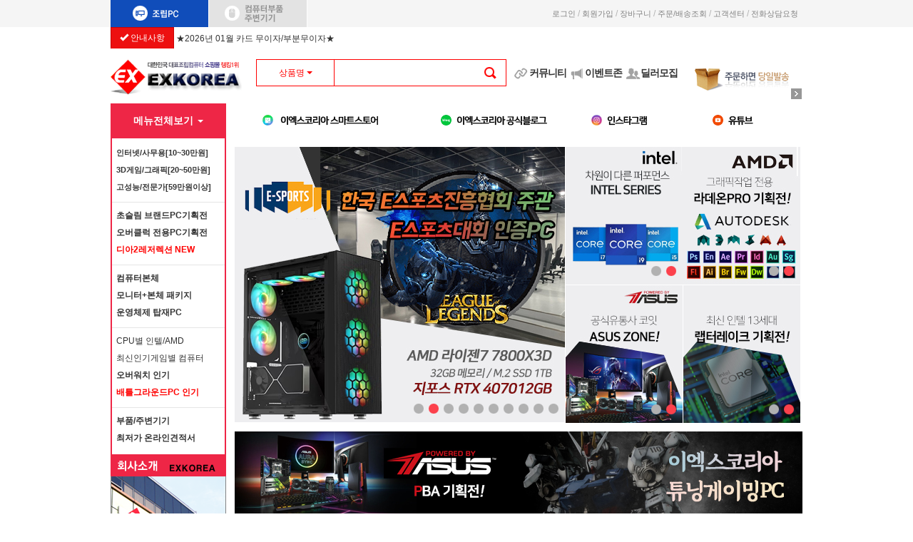

--- FILE ---
content_type: text/html
request_url: http://www.expc.co.kr/store/index.html
body_size: 15828
content:
<!DOCTYPE html>
<html>
  <head>
	<title>대한민국 대표조립 컴퓨터 쇼핑몰 랭킹1위 이엑스코리아</title>
	
		
    <!-- Meta, title, CSS, favicons, etc. -->
	<meta name="msvalidate.01" content="B0F46644586F5275EB1C5BA831374858" />
	<meta http-equiv="content-type" content="text/html; charset=euc-kr">
	<meta http-equiv="X-UA-Compatible" content="IE=edge">
	<meta name="description" content="EXKOREA 쇼핑몰"/>
	<meta name="keywords" content="" />
	<meta name="author" content="" />
	<!-- CSS -->
	<link href="/store/asset/bootstrap/css/bootstrap.css" rel="stylesheet">
	<link href="/store/asset/ib/css/common.css" rel="stylesheet" media="screen">
	<link href="/store/asset/ib/css/main.css" rel="stylesheet" media="screen">
	<link href="/store/asset/ib/css/layout01.css" rel="stylesheet" media="screen">
	<link href="/store/asset/ib/css/print.css" rel="stylesheet" media="print">
	<script src="/store/asset/ib/js/jquery-1.11.0.min.js"></script>
	<script src="/store/asset/bootstrap/js/bootstrap.js"></script>
	<script src="/store/asset/ib/js/common.js"></script>
	<script src="/store/asset/ib/js/jssor.slider.mini.js"></script>
	
	<script src="/store/main/basic.js"></script>
	<script src="/store/main/expc.js"></script>

	<!-- HTML5 shim and Respond.js IE8 support of HTML5 elements and media queries -->
	<!--[if lt IE 9]>
	  <script src="/store/asset/ib/js/html5shiv.js"></script>
	  <script src="/store/asset/ib/js/respond.min.js"></script>
	<![endif]-->
	    

	
	<script language="javascript">
	<!--	
	var method1;
	var productType;

	var winos_name1 = new Array(100); // 윈도우 OS 
	var winos_name2 = new Array(100); // 윈도우 OS 
	var winos_name3 = new Array(100); // 윈도우 OS 
	var winos_name4 = new Array(100); // 윈도우 OS 	
	
	$(document).ready(function() {
		
		method1 = "1";
		productType = "1";
		setCookie('ProductType', productType, 1);
		
		init_scroll();
		init_expc();
	});
	
	function init_expc() 
	{
				winos_name1["2778"] = "미포함";
			winos_name2["2778"] = "미포함";
			winos_name3["2778"] = "윈도우10홈 + 복구솔루션";
			winos_name4["2778"] = "윈도우10홈 + 복구솔루션";
				winos_name1["2900"] = "미포함";
			winos_name2["2900"] = "미포함";
			winos_name3["2900"] = "윈도우10홈 + 복구솔루션";
			winos_name4["2900"] = "윈도우10홈 + 복구솔루션";
				winos_name1["3079"] = "미포함";
			winos_name2["3079"] = "미포함";
			winos_name3["3079"] = "윈도우10홈 + 복구솔루션";
			winos_name4["3079"] = "윈도우10홈 + 복구솔루션";
				winos_name1["2754"] = "미포함";
			winos_name2["2754"] = "미포함";
			winos_name3["2754"] = "윈도우10홈 + 복구솔루션";
			winos_name4["2754"] = "윈도우10홈 + 복구솔루션";
				winos_name1["2790"] = "미포함";
			winos_name2["2790"] = "미포함";
			winos_name3["2790"] = "윈도우10홈 + 복구솔루션";
			winos_name4["2790"] = "윈도우10홈 + 복구솔루션";
				winos_name1["3783"] = "미포함";
			winos_name2["3783"] = "미포함";
			winos_name3["3783"] = "윈도우10홈 + 복구솔루션";
			winos_name4["3783"] = "윈도우10홈 + 복구솔루션";
				winos_name1["3083"] = "미포함";
			winos_name2["3083"] = "미포함";
			winos_name3["3083"] = "윈도우10홈 + 복구솔루션";
			winos_name4["3083"] = "윈도우10홈 + 복구솔루션";
				winos_name1["10342"] = "미포함";
			winos_name2["10342"] = "미포함";
			winos_name3["10342"] = "윈도우10홈 + 복구솔루션";
			winos_name4["10342"] = "윈도우10홈 + 복구솔루션";
					
	}	
	
	//-->
	</script>
  </head>
  <body>
  <div class="container">
  	<style>
.ticker_img {
	height: 30px;
	overflow: hidden;
	margin: 0;
	padding: 0;
	list-style: none;
}

.ticker {
	width: 500px;
	height: 30px;
	overflow: hidden;
	margin: 0;
	padding: 0;
	list-style: none;
}	

.ticker li {
	height: 30px;
	padding-top: 7px;
	padding-left: 0px;
	margin: 0px 0px;
}

.member_info {
	float: right;
	height: 30px;
	overflow: hidden;
	margin: 0;
	padding-top: 7px;
	padding-right: 10px;
	list-style: none;	
}

</style>
<script language="JavaScript">
	function changeSearchType(type){
		switch(type){
			case 'A' : $("#searchTopType").text("상품명"); $("#search_method").val("1"); break;
			case 'B' : $("#searchTopType").text("상품명 + 설명"); $("#search_method").val("2");  break;
			case 'C' : $("#searchTopType").text("상품코드"); $("#search_method").val("3");  break;
		}
		$("#search_word").focus();
	}

	function ClickSearch() {
		var f_search = document.getElementById('form_search');
		if (document.getElementById('search_word').value == "") {
			document.getElementById('search_word').focus();
			alert("검색어를 입력하세요.");
		} else {
			f_search.action = "/store/goods/search.html";
			f_search.submit();
		}
	}
	
	function ClickProduct(product_type) 
	{
		setCookie('ProductType', product_type, 1);
		if (product_type != 5) {
			document.location.href = "/store/index.html";
		} else {
			document.location.href = "/store/goods/goodsDealerSet.html?goo_id=9051";
		}
	}
	
	
	function moveClickBrand(maker) {
		ClickProduct(2);
		document.location.href = "/store/index.html?c_maker=" + maker;
	}
	
	function moveClickNote(maker) {
		ClickProduct(3);
		document.location.href = "/store/index.html?c_maker=" + maker;
	}
	
	function moveClickPart(part) {
		ClickProduct(4);
		document.location.href = "/store/index.html?vtype=2&c_part=" + part;
	}	
	
	function tick(){
		$('#ticker_01 li:first').slideUp( function () { $(this).appendTo($('#ticker_01')).slideDown(); });
	}
	setInterval(function(){ tick () }, 5000);
		
</script>

<!--상단메뉴-->

	  <!--탑-->
      <div class="row">
		<div class="flft">
		   <ul class="atmn">
		     <li><a href="javascript:ClickProduct(1);"><img src="/store/asset/ib/images/topmn01ov.png"  class="img-responsive" alt="주문하면 당일배송" /></a></li>
		     			 
			 			 
			 			 <li><a href="javascript:ClickProduct(4);"><img src="/store/asset/ib/images/topmn04.png"  class="img-responsive" alt="주문하면 당일배송" /></a></li>
			 			 
			 			 
		   </ul>
		</div>
		<div class="rtmn">
				
			  <a href="javascript:moveLoginID()">로그인</a> / 
			  <a href="javascript:moveSelectEntry()">회원가입</a> / 
			  		   
		   
		   <a href="javascript:moveBag()">장바구니</a> / 
		   <a href="javascript:moveOrderList()">주문/배송조회</a> / 
		   <a href="javascript:moveCenter()">고객센터</a> / 
		   <a href="javascript:moveCall()">전화상담요청&nbsp;&nbsp;</a>
        </div> 
	  </div><!--//row1-->

	  <!-- 긴급공지/회원정보 -->
	  	  
	  <div class="row">
	  	<div class="flft ticker_img">
	  		<button type="button" class="btn btn-primary btn-md btnred"><span class="glyphicon glyphicon-ok"></span> 안내사항</button>
	  	</div>
	  	<div class="flft">
	  		
		  <ul id="ticker_01" class="ticker">
		  	
			<li>&nbsp;<a href="javascript:moveBoard(1, 230);">★2026년 01월 카드 무이자/부분무이자★</a></li>
			
		  </ul>
		  
		</div>
		<div class="member_info">
							
		</div>			
	  </div>	  
	  <!-- 긴급공지/회원정보 -->
	  
	  <div class="row mgtp15">
		  <div class="col-md-7"><div class="flft"><a href="/store/?PHPSESSID=0adb5ef6d4e63cfdb84ca0d709fa618e"><img src="/store/asset/ib/images/ci.png" class="img-responsive" alt="EXKOREA CI" /></a></div>
		  	<form id="form_search" name="form_search" method="post"><input type="hidden" name="PHPSESSID" value="0adb5ef6d4e63cfdb84ca0d709fa618e" />
			<div class="flft w65 ipschpd disin">
				<div class="input-group">
					<div class="input-group-btn">
						<button type="button" class="btn btn-default btn-red dropdown-toggle red03 ipsch"  style="width:110px;" data-toggle="dropdown"><span id="searchTopType">상품명</span> <span class="caret"></span></button>
						<ul class="dropdown-menu"  style="width:100px;">
						  <li><a href="#" onclick="changeSearchType('A')">상품명</a></li>
						  <li><a href="#" onclick="changeSearchType('B')">상품명+설명</a></li>
						  <li><a href="#" onclick="changeSearchType('C')">상품코드</a></li>
						</ul>
					</div><!-- /btn-group -->
					<input type="text" id="search_word" name="search_word" class="form-control ipsch redln fcon01 newhg" onKeypress="if (event.keyCode == 13) ClickSearch(); " style="width:200px;" />
					<input type="hidden" id="search_method" name="search_method" value="1" />
					<span class="input-group-btn flft">
						<button class="btn btn-default btn-red flft disin ipsch2 nonel" type="button" onClick="ClickSearch();"><img src="/store/asset/ib/images/sch01.png" class="img-responsive" alt="검색" /></button>
					</span>
				</div><!-- /input-group -->
			</div>
			</form> 
		  </div>

		  <div class="col-md-5">
			<ul class="bt_top vtp">
			  <li class="tbt01 fsmal"><a href="javascript:moveBoard(1,'')">커뮤니티</a></li>
			  <li class="tbt02 fsmal"><a href="/store/event/event.html?PHPSESSID=0adb5ef6d4e63cfdb84ca0d709fa618e">이벤트존</a></li>
			  <li class="tbt03 fsmal"><a href="/store/mypage/dealer.html?PHPSESSID=0adb5ef6d4e63cfdb84ca0d709fa618e">딜러모집</a></li>
			</ul>
			<p class="disin frgt"><a href="javascript:moveGuide(7)"><img src="/store/asset/ib/images/tmb03.png"  class="img-responsive" alt="주문하면 당일배송" /></a></p>
		  </div>
	    </div><!--//row2-->
		<div class="row mgtp05">
			<div class="col-md-2">
				<ul class="lmn tcnt">
					<li class="dropdown"><a href="#" class="dropdown-toggle" data-toggle="dropdown">메뉴전체보기 <b class="caret"></b></a>
					
					</li>
				</ul>
			</div>
			<div class="col-md-10">
				<table id="__01" width="466" height="24" border="0" cellpadding="0" cellspacing="0">
	<tr>
		<td>
			<a href="https://smartstore.naver.com/expc" target="_blank"
				onmouseover="window.status='스마트스토어';  return true;"
				onmouseout="window.status='';  return true;">
				<img src="/store/asset/ib/images/slogan05_01.png" width="271" height="48" border="0" alt=""></a></td>
		<td>
			<a href="https://blog.naver.com/excomputer" target="_blank"
				onmouseover="window.status='네이버블로그';  return true;"
				onmouseout="window.status='';  return true;">
				<img src="/store/asset/ib/images/slogan05_02.png" width="202" height="48" border="0" alt=""></a></td>
		<td>
			<a href="https://www.instagram.com/wwwexpccokr/" target="_blank"
				onmouseover="window.status='인스타그램';  return true;"
				onmouseout="window.status='';  return true;">
				<img src="/store/asset/ib/images/slogan05_03.png" width="158" height="48" border="0" alt=""></a></td>
		<td>
			<a href="https://www.youtube.com/channel/UCD2iydBZ9oG0y3Q7u80z09Q" target="_blank"
				onmouseover="window.status='유튜브';  return true;"
				onmouseout="window.status='';  return true;">
				<img src="/store/asset/ib/images/slogan05_04.png" width="169" height="48" border="0" alt=""></a></td>
	</tr>
</table>
			</div>
		</div><!--//row3-->
		<!--//탑-->
<!--//상단메뉴-->				
		<div class="row">
			<!--좌측배너들-->
						<!--좌측배너들-->
			<div class="col-md-2">
				<ul class="dropdown-menu lmstyle"  style="display: block; position: static;" >
					<li><a href="javascript:moveGoodsSet('cat_upid=14&cat_order=2')"><span style="font-size:8pt;">인터넷/사무용[10~30만원]</span></a></li>
					<li><a href="javascript:moveGoodsSet('cat_upid=14&cat_order=3')"><span style="font-size:8pt;">3D게임/그래픽[20~50만원]</span></a></li>
					<li><a href="javascript:moveGoodsSet('cat_upid=32&cat_order=1')"><span style="font-size:8pt;">고성능/전문가[59만원이상]</span></a></li>
					<li class="divider"></li>
					<!--<li class="dropdown-header">Nav header</li>-->
					<li><a href="javascript:moveGoodsSet('cat_upid=34&cat_order=1')"><span style="font-size:9pt;">초슬림 브랜드PC기획전</span></a></li>
					<li><a href="javascript:moveGoodsSet('cat_upid=14&cat_order=5')"><span style="font-size:9pt;">오버클럭 전용PC기획전</span></a></li>
					<li><a href="/store/category/category06.html?cat_upid=27&cat_order=12")"&PHPSESSID=0adb5ef6d4e63cfdb84ca0d709fa618e><span style="font-size:9pt;"><font color="red">디아2레저렉션&nbsp;NEW</font></span></a></li>
					<li class="divider"></li>
					<li><a href="javascript:moveGoodsSet('cat_upid=15&cat_order=2')"><span style="font-size:9pt;">컴퓨터본체</span></a></li>
					<li><a href="javascript:moveGoodsSet('cat_upid=15&cat_order=3')"><span style="font-size:9pt;">모니터+본체 패키지</span></a></li>
					<li><a href="javascript:moveGoodsSet('cat_upid=36&cat_order=1')"><span style="font-size:9pt;">운영체제 탑재PC</span></a></li>
					<li class="divider"></li>
					<li class="nbb"><a href="javascript:moveGoodsSet('cat_upid=16&cat_order=1')"><span style="font-size:9pt;">CPU별 인텔/AMD</span></a></li>
					<li class="nbb"><a href="/store/category/category06.html?cat_upid=27&cat_order=6&PHPSESSID=0adb5ef6d4e63cfdb84ca0d709fa618e"><span style="font-size:9pt;">최신인기게임별 컴퓨터</span></a></li>
					<li><a href="/store/category/category06.html?cat_upid=27&cat_order=15&PHPSESSID=0adb5ef6d4e63cfdb84ca0d709fa618e"><span style="font-size:9pt;">오버워치&nbsp;인기</span></a></li>
					<li><a href="/store/category/category06.html?cat_upid=27&cat_order=9&PHPSESSID=0adb5ef6d4e63cfdb84ca0d709fa618e"><span style="font-size:9pt;"><font color="red">배틀그라운드PC&nbsp;인기</font></span></a></li>
					<li class="divider"></li>
					<li><a href="javascript:ClickProduct(4)"><span style="font-size:9pt;">부품/주변기기</span></a></li></a></li> <!-- moveGoodsPart('cat_upid=19&cat_order=4') -->
					<li><a href="javascript:moveGoodsDiy('cat_upid=14&cat_order=4')"><span style="font-size:9pt;">최저가 온라인견적서</span></a></li></a></li>
				</ul>
				<ul class="lbn">
				  <li><a href="/store/info/company.html?PHPSESSID=0adb5ef6d4e63cfdb84ca0d709fa618e"><img src="/store/asset/ib/images/lbn01.png" class="img-responsive" alt="회사소개" /></a></li>
				  <li class="mgtp08"><a href="javascript:moveBoard(1,'68')"><img src="/store/asset/ib/images/lbn04.png" class="img-responsive" alt="구매상담전화요청" /></a></li>
				  <li class="mgtp08"><a href="/store/category/social.html?PHPSESSID=0adb5ef6d4e63cfdb84ca0d709fa618e"><img src="/store/asset/ib/images/lbn03.png" class="img-responsive" alt="월간피씨" /></a></li>
				  <li class="mgtp25"><a href="http://www.expc.co.kr/store/category/category01.html?cat_upid=26&cat_order=7" target=_blank><img src="/store/event/op_event_20180903_bn.png" class="img-responsive" alt="AMD이벤트" /></a></li>
				  <li class="mgtp08" style="margin-top:17px">
				    <ul>
					  <li><img src="/store/asset/ib/images/lbn05.png" class="img-responsive" alt="2만개의 고객인터뷰" /></li>
					  <li>
						   <ul class="itview fsdot pdtp10 pdbt10 gry033">
								<li><a href="javascript:moveBoard(14,24412)">항상 빠른조치, 빠른 ...</a></li>		 	
								<li><a href="javascript:moveBoard(14,24411)">좋은가격에 잘산거같습니...</a></li>		 	
								<li><a href="javascript:moveBoard(14,24410)">가격, 성능 모두 만족...</a></li>		 	
								<li><a href="javascript:moveBoard(14,24409)">꼼꼼포장</a></li>		 	
								<li><a href="javascript:moveBoard(14,24408)">사장님 너무 좋아요...</a></li>		 	
								<li><a href="javascript:moveBoard(14,24407)">배송이 빨라 진짜 좋았...</a></li>		 	
								<li><a href="javascript:moveBoard(14,24406)">포장굿~~</a></li>		 	
					 
						   </ul>
					  </li>
					 </ul>
				  </li>
				</ul>				
			</div>
			<!--좌측배너들-->			<!--//좌측배너들-->
			<!--우측컨텐츠-->
			
<script>
function init_scroll()
{
    var options = {
    	$AutoPlay: true,
    	$PlayOrientation: 1,
        $DragOrientation: 1, //[Optional] Orientation to drag slide, 0 no drag, 1 horizental, 2 vertical, 3 either, default value is 1 (Note that the $DragOrientation should be the same as $PlayOrientation when $DisplayPieces is greater than 1, or parking position is not 0)

        $BulletNavigatorOptions: {                          //[Optional] Options to specify and enable navigator or not
            $Class: $JssorBulletNavigator$,                 //[Required] Class to create navigator instance
            $ChanceToShow: 2,                               //[Required] 0 Never, 1 Mouse Over, 2 Always
            $ActionMode: 1,                                 //[Optional] 0 None, 1 act by click, 2 act by mouse hover, 3 both, default value is 1
            $AutoCenter: 0,                                 //[Optional] Auto center navigator in parent container, 0 None, 1 Horizontal, 2 Vertical, 3 Both, default value is 0
            $Steps: 1,                                      //[Optional] Steps to go for each navigation request, default value is 1
            $Lanes: 1,                                      //[Optional] Specify lanes to arrange items, default value is 1
            $SpacingX: 0,                                   //[Optional] Horizontal space between each item in pixel, default value is 0
            $SpacingY: 0,                                   //[Optional] Vertical space between each item in pixel, default value is 0
            $Orientation: 1,                                 //[Optional] The orientation of the navigator, 1 horizontal, 2 vertical, default value is 1
            $SlideDuration: 500
        }
    };
    
        var jssor_slider1 = new $JssorSlider$("slider1_container", options);
		
    var options = {
    	$AutoPlay: true,
    	$PlayOrientation: 1,
        $DragOrientation: 1, //[Optional] Orientation to drag slide, 0 no drag, 1 horizental, 2 vertical, 3 either, default value is 1 (Note that the $DragOrientation should be the same as $PlayOrientation when $DisplayPieces is greater than 1, or parking position is not 0)

        $BulletNavigatorOptions: {                          //[Optional] Options to specify and enable navigator or not
            $Class: $JssorBulletNavigator$,                 //[Required] Class to create navigator instance
            $ChanceToShow: 2,                               //[Required] 0 Never, 1 Mouse Over, 2 Always
            $ActionMode: 1,                                 //[Optional] 0 None, 1 act by click, 2 act by mouse hover, 3 both, default value is 1
            $AutoCenter: 0,                                 //[Optional] Auto center navigator in parent container, 0 None, 1 Horizontal, 2 Vertical, 3 Both, default value is 0
            $Steps: 1,                                      //[Optional] Steps to go for each navigation request, default value is 1
            $Lanes: 1,                                      //[Optional] Specify lanes to arrange items, default value is 1
            $SpacingX: 0,                                   //[Optional] Horizontal space between each item in pixel, default value is 0
            $SpacingY: 0,                                   //[Optional] Vertical space between each item in pixel, default value is 0
            $Orientation: 1,                                 //[Optional] The orientation of the navigator, 1 horizontal, 2 vertical, default value is 1
            $SlideDuration: 500
        }
    };
    
        var jssor_slider2 = new $JssorSlider$("slider2_container", options);
		
	
    var options = {
    	$AutoPlay: true,
    	$PlayOrientation: 1,
        $DragOrientation: 1, //[Optional] Orientation to drag slide, 0 no drag, 1 horizental, 2 vertical, 3 either, default value is 1 (Note that the $DragOrientation should be the same as $PlayOrientation when $DisplayPieces is greater than 1, or parking position is not 0)

        $BulletNavigatorOptions: {                          //[Optional] Options to specify and enable navigator or not
            $Class: $JssorBulletNavigator$,                 //[Required] Class to create navigator instance
            $ChanceToShow: 2,                               //[Required] 0 Never, 1 Mouse Over, 2 Always
            $ActionMode: 1,                                 //[Optional] 0 None, 1 act by click, 2 act by mouse hover, 3 both, default value is 1
            $AutoCenter: 0,                                 //[Optional] Auto center navigator in parent container, 0 None, 1 Horizontal, 2 Vertical, 3 Both, default value is 0
            $Steps: 1,                                      //[Optional] Steps to go for each navigation request, default value is 1
            $Lanes: 1,                                      //[Optional] Specify lanes to arrange items, default value is 1
            $SpacingX: 0,                                   //[Optional] Horizontal space between each item in pixel, default value is 0
            $SpacingY: 0,                                   //[Optional] Vertical space between each item in pixel, default value is 0
            $Orientation: 1,                                 //[Optional] The orientation of the navigator, 1 horizontal, 2 vertical, default value is 1
            $SlideDuration: 500
        }
    };
    
        var jssor_slider3 = new $JssorSlider$("slider3_container", options);
			
	
    var options = {
    	$AutoPlay: true,
    	$PlayOrientation: 1,
        $DragOrientation: 1, //[Optional] Orientation to drag slide, 0 no drag, 1 horizental, 2 vertical, 3 either, default value is 1 (Note that the $DragOrientation should be the same as $PlayOrientation when $DisplayPieces is greater than 1, or parking position is not 0)

        $BulletNavigatorOptions: {                          //[Optional] Options to specify and enable navigator or not
            $Class: $JssorBulletNavigator$,                 //[Required] Class to create navigator instance
            $ChanceToShow: 2,                               //[Required] 0 Never, 1 Mouse Over, 2 Always
            $ActionMode: 1,                                 //[Optional] 0 None, 1 act by click, 2 act by mouse hover, 3 both, default value is 1
            $AutoCenter: 0,                                 //[Optional] Auto center navigator in parent container, 0 None, 1 Horizontal, 2 Vertical, 3 Both, default value is 0
            $Steps: 1,                                      //[Optional] Steps to go for each navigation request, default value is 1
            $Lanes: 1,                                      //[Optional] Specify lanes to arrange items, default value is 1
            $SpacingX: 0,                                   //[Optional] Horizontal space between each item in pixel, default value is 0
            $SpacingY: 0,                                   //[Optional] Vertical space between each item in pixel, default value is 0
            $Orientation: 1,                                 //[Optional] The orientation of the navigator, 1 horizontal, 2 vertical, default value is 1
            $SlideDuration: 500
        }
    };
    
        var jssor_slider4 = new $JssorSlider$("slider4_container", options);
			
	
    var options = {
    	$AutoPlay: true,
    	$PlayOrientation: 1,
        $DragOrientation: 1, //[Optional] Orientation to drag slide, 0 no drag, 1 horizental, 2 vertical, 3 either, default value is 1 (Note that the $DragOrientation should be the same as $PlayOrientation when $DisplayPieces is greater than 1, or parking position is not 0)

        $BulletNavigatorOptions: {                          //[Optional] Options to specify and enable navigator or not
            $Class: $JssorBulletNavigator$,                 //[Required] Class to create navigator instance
            $ChanceToShow: 2,                               //[Required] 0 Never, 1 Mouse Over, 2 Always
            $ActionMode: 1,                                 //[Optional] 0 None, 1 act by click, 2 act by mouse hover, 3 both, default value is 1
            $AutoCenter: 0,                                 //[Optional] Auto center navigator in parent container, 0 None, 1 Horizontal, 2 Vertical, 3 Both, default value is 0
            $Steps: 1,                                      //[Optional] Steps to go for each navigation request, default value is 1
            $Lanes: 1,                                      //[Optional] Specify lanes to arrange items, default value is 1
            $SpacingX: 0,                                   //[Optional] Horizontal space between each item in pixel, default value is 0
            $SpacingY: 0,                                   //[Optional] Vertical space between each item in pixel, default value is 0
            $Orientation: 1,                                 //[Optional] The orientation of the navigator, 1 horizontal, 2 vertical, default value is 1
            $SlideDuration: 500
        }
    };
    
        var jssor_slider5 = new $JssorSlider$("slider5_container", options);
			
	
    var options = {
    	$AutoPlay: true,
    	$PlayOrientation: 2,
        $DragOrientation: 1, //[Optional] Orientation to drag slide, 0 no drag, 1 horizental, 2 vertical, 3 either, default value is 1 (Note that the $DragOrientation should be the same as $PlayOrientation when $DisplayPieces is greater than 1, or parking position is not 0)

        $BulletNavigatorOptions: {                          //[Optional] Options to specify and enable navigator or not
            $Class: $JssorBulletNavigator$,                 //[Required] Class to create navigator instance
            $ChanceToShow: 2,                               //[Required] 0 Never, 1 Mouse Over, 2 Always
            $ActionMode: 1,                                 //[Optional] 0 None, 1 act by click, 2 act by mouse hover, 3 both, default value is 1
            $AutoCenter: 0,                                 //[Optional] Auto center navigator in parent container, 0 None, 1 Horizontal, 2 Vertical, 3 Both, default value is 0
            $Steps: 1,                                      //[Optional] Steps to go for each navigation request, default value is 1
            $Lanes: 1,                                      //[Optional] Specify lanes to arrange items, default value is 1
            $SpacingX: 0,                                   //[Optional] Horizontal space between each item in pixel, default value is 0
            $SpacingY: 0,                                   //[Optional] Vertical space between each item in pixel, default value is 0
            $Orientation: 1,                                 //[Optional] The orientation of the navigator, 1 horizontal, 2 vertical, default value is 1
            $SlideDuration: 1000
        }
    };
    
    	
    var options = {
    	$AutoPlay: true,
    	$PlayOrientation: 2,
        $DragOrientation: 1, //[Optional] Orientation to drag slide, 0 no drag, 1 horizental, 2 vertical, 3 either, default value is 1 (Note that the $DragOrientation should be the same as $PlayOrientation when $DisplayPieces is greater than 1, or parking position is not 0)

        $BulletNavigatorOptions: {                          //[Optional] Options to specify and enable navigator or not
            $Class: $JssorBulletNavigator$,                 //[Required] Class to create navigator instance
            $ChanceToShow: 2,                               //[Required] 0 Never, 1 Mouse Over, 2 Always
            $ActionMode: 1,                                 //[Optional] 0 None, 1 act by click, 2 act by mouse hover, 3 both, default value is 1
            $AutoCenter: 0,                                 //[Optional] Auto center navigator in parent container, 0 None, 1 Horizontal, 2 Vertical, 3 Both, default value is 0
            $Steps: 1,                                      //[Optional] Steps to go for each navigation request, default value is 1
            $Lanes: 1,                                      //[Optional] Specify lanes to arrange items, default value is 1
            $SpacingX: 0,                                   //[Optional] Horizontal space between each item in pixel, default value is 0
            $SpacingY: 0,                                   //[Optional] Vertical space between each item in pixel, default value is 0
            $Orientation: 1,                                 //[Optional] The orientation of the navigator, 1 horizontal, 2 vertical, default value is 1
            $SlideDuration: 1500
        }
    };
    
    					
}        				        	
</script>
						    
				<!--//우측컨텐츠-->
				<div class="col-md-10 pd12">
					<div class="row">
					    <div class="col-md-7">

						    <div id="slider1_container" style="position: relative; top: 0px; left: 0px; width: 464px; height: 387px;">
						
						        <!-- Loading Screen -->
						        <div u="loading" style="position: absolute; top: 0px; left: 0px;">
						            <div style="filter: alpha(opacity=70); opacity:0.7; position: absolute; display: block;
						                background-color: #000000; top: 0px; left: 0px;width: 100%;height:100%;">
						            </div>
						            <div style="position: absolute; display: block; background: url(http://www.expc.co.kr/store/asset/ib/images/loading.gif) no-repeat center center;
						                top: 0px; left: 0px;width: 100%;height:100%;">
						            </div>
						        </div>
						
						        <!-- Slides Container -->
						        <div u="slides" style="cursor: move; position: absolute; left: 0px; top: 0px; width: 464px; height: 387px; overflow: hidden;">
						        	
						        							            <div>
						            	<a href="/store/goods/goodsDetail.html?goo_id=3326&PHPSESSID=0adb5ef6d4e63cfdb84ca0d709fa618e">
						            		<img src="/Data/expc/Scroll/expc_01_1.jpg" class="img-responsive" />
						            	</a>
						            </div>
						        							            <div>
						            	<a href="/store/goods/goodsDetail.html?goo_id=10934&PHPSESSID=0adb5ef6d4e63cfdb84ca0d709fa618e">
						            		<img src="/Data/expc/Scroll/expc_01_2.jpg" class="img-responsive" />
						            	</a>
						            </div>
						        							            <div>
						            	<a href="/store/goods/goodsDetail.html?goo_id=3782&PHPSESSID=0adb5ef6d4e63cfdb84ca0d709fa618e">
						            		<img src="/Data/expc/Scroll/expc_01_3.jpg" class="img-responsive" />
						            	</a>
						            </div>
						        							            <div>
						            	<a href="/store/goods/goodsDetail.html?goo_id=3783&PHPSESSID=0adb5ef6d4e63cfdb84ca0d709fa618e">
						            		<img src="/Data/expc/Scroll/expc_01_4.jpg" class="img-responsive" />
						            	</a>
						            </div>
						        							            <div>
						            	<a href="/store/goods/goodsDetail.html?goo_id=2714&PHPSESSID=0adb5ef6d4e63cfdb84ca0d709fa618e">
						            		<img src="/Data/expc/Scroll/expc_01_5.jpg" class="img-responsive" />
						            	</a>
						            </div>
						        							            <div>
						            	<a href="/store/goods/goodsDetail.html?goo_id=3327&PHPSESSID=0adb5ef6d4e63cfdb84ca0d709fa618e">
						            		<img src="/Data/expc/Scroll/expc_01_6.jpg" class="img-responsive" />
						            	</a>
						            </div>
						        							            <div>
						            	<a href="/store/goods/goodsDetail.html?goo_id=10343&PHPSESSID=0adb5ef6d4e63cfdb84ca0d709fa618e">
						            		<img src="/Data/expc/Scroll/expc_01_7.jpg" class="img-responsive" />
						            	</a>
						            </div>
						        							            <div>
						            	<a href="/store/goods/goodsDetail.html?goo_id=5335&PHPSESSID=0adb5ef6d4e63cfdb84ca0d709fa618e">
						            		<img src="/Data/expc/Scroll/expc_01_8.jpg" class="img-responsive" />
						            	</a>
						            </div>
						        							            <div>
						            	<a href="/store/goods/goodsDetail.html?goo_id=10344&PHPSESSID=0adb5ef6d4e63cfdb84ca0d709fa618e">
						            		<img src="/Data/expc/Scroll/expc_01_9.jpg" class="img-responsive" />
						            	</a>
						            </div>
						        							            <div>
						            	<a href="/store/goods/goodsDetail.html?goo_id=5343&PHPSESSID=0adb5ef6d4e63cfdb84ca0d709fa618e">
						            		<img src="/Data/expc/Scroll/expc_01_10.jpg" class="img-responsive" />
						            	</a>
						            </div>
						        							        </div>
						        
						        <!--#region Bullet Navigator Skin Begin -->
						        <!-- Help: http://www.jssor.com/development/slider-with-bullet-navigator-jquery.html -->
						        <style>
						            /* jssor slider bullet navigator skin 03 css */
						            /*
						            .jssorb03 div           (normal)
						            .jssorb03 div:hover     (normal mouseover)
						            .jssorb03 .av           (active)
						            .jssorb03 .av:hover     (active mouseover)
						            .jssorb03 .dn           (mousedown)
						            */
						            .jssorb03 {
						                position: absolute;
						            }
						            .jssorb03 div, .jssorb03 div:hover, .jssorb03 .av {
						                position: absolute;
						                /* size of bullet elment */
						                width: 21px;
						                height: 21px;
						                text-align: center;
						                line-height: 21px;
						                color: white;
						                font-size: 12px;
						                background: url(http://www.expc.co.kr/store/asset/ib/images/bo3.png) no-repeat;  
						                overflow: hidden;
						                cursor: pointer;
						            }
						            .jssorb03 div { background-position: -5px -4px; }
						            .jssorb03 div:hover, .jssorb03 .av:hover { background-position: -35px -4px; }
						            .jssorb03 .av { background-position: -65px -4px; }
						            .jssorb03 .dn, .jssorb03 .dn:hover { background-position: -95px -4px; }
						        </style>
						        <!-- bullet navigator container -->
						        <div u="navigator" class="jssorb03" style="bottom: 10px; right: 6px;display: ">
						            <!-- bullet navigator item prototype -->
						            <div u="prototype"><!--div u="numbertemplate"></div--></div>
						        </div>
						        <!--#endregion Bullet Navigator Skin End -->
						        <a style="display: none" href="http://www.jssor.com">Carousel Slider</a>
						    </div>
					    	
					    </div>	
					    <div class="col-md-5">
					    	<ul class="mbn4">
								<li class="">
									
								    <div id="slider2_container" style="position: relative; top: 0px; left: 0px; width: 165px; height: 194px;">
								
								        <!-- Loading Screen -->
								        <div u="loading" style="position: absolute; top: 0px; left: 0px;">
								            <div style="filter: alpha(opacity=70); opacity:0.7; position: absolute; display: block;
								                background-color: #000000; top: 0px; left: 0px;width: 100%;height:100%;">
								            </div>
								            <div style="position: absolute; display: block; background: url(http://www.expc.co.kr/store/asset/ib/images/loading.gif) no-repeat center center;
								                top: 0px; left: 0px;width: 100%;height:100%;">
								            </div>
								        </div>
								
								        <!-- Slides Container -->
								        <div u="slides" style="cursor: move; position: absolute; left: 0px; top: 0px; width: 165px; height: 194px; overflow: hidden;">
								        	
								        									            <div>
								            	<a href="/store/category/category01.html?cat_upid=16&cat_order=6&PHPSESSID=0adb5ef6d4e63cfdb84ca0d709fa618e">
								            		<img src="/Data/expc/Scroll/expc_02_1.jpg" class="img-responsive" />
								            	</a>
								            </div>
								        									            <div>
								            	<a href="/store/category/category01.html?cat_upid=16&cat_order=2&PHPSESSID=0adb5ef6d4e63cfdb84ca0d709fa618e">
								            		<img src="/Data/expc/Scroll/expc_02_2.jpg" class="img-responsive" />
								            	</a>
								            </div>
								        									        </div>
								        
								        
								        <!--#region Bullet Navigator Skin Begin -->
								        <!-- Help: http://www.jssor.com/development/slider-with-bullet-navigator-jquery.html -->
								        <style>
								            /* jssor slider bullet navigator skin 03 css */
								            /*
								            .jssorb03 div           (normal)
								            .jssorb03 div:hover     (normal mouseover)
								            .jssorb03 .av           (active)
								            .jssorb03 .av:hover     (active mouseover)
								            .jssorb03 .dn           (mousedown)
								            */
								            .jssorb03 {
								                position: absolute;
								            }
								            .jssorb03 div, .jssorb03 div:hover, .jssorb03 .av {
								                position: absolute;
								                /* size of bullet elment */
								                width: 21px;
								                height: 21px;
								                text-align: center;
								                line-height: 21px;
								                color: white;
								                font-size: 12px;
								                background: url(http://www.expc.co.kr/store/asset/ib/images/bo3.png) no-repeat;  
								                overflow: hidden;
								                cursor: pointer;
								            }
								            .jssorb03 div { background-position: -5px -4px; }
								            .jssorb03 div:hover, .jssorb03 .av:hover { background-position: -35px -4px; }
								            .jssorb03 .av { background-position: -65px -4px; }
								            .jssorb03 .dn, .jssorb03 .dn:hover { background-position: -95px -4px; }
								        </style>
								        <!-- bullet navigator container -->
								        <div u="navigator" class="jssorb03" style="bottom: 10px; right: 6px;display: ">
								            <!-- bullet navigator item prototype -->
								            <div u="prototype"><!--div u="numbertemplate"></div--></div>
								        </div>
								        <!--#endregion Bullet Navigator Skin End -->
								        <a style="display: none" href="http://www.jssor.com">Carousel Slider</a>
								    </div>
							  	</li>
								<li class="">
								    <div id="slider3_container" style="position: relative; top: 0px; left: 0px; width: 165px; height: 194px;">
								
								        <!-- Loading Screen -->
								        <div u="loading" style="position: absolute; top: 0px; left: 0px;">
								            <div style="filter: alpha(opacity=70); opacity:0.7; position: absolute; display: block;
								                background-color: #000000; top: 0px; left: 0px;width: 100%;height:100%;">
								            </div>
								            <div style="position: absolute; display: block; background: url(http://www.expc.co.kr/store/asset/ib/images/loading.gif) no-repeat center center;
								                top: 0px; left: 0px;width: 100%;height:100%;">
								            </div>
								        </div>
								
								        <!-- Slides Container -->
								        <div u="slides" style="cursor: move; position: absolute; left: 0px; top: 0px; width: 165px; height: 194px; overflow: hidden;">
								        	
								        									            <div>
								            	<a href="/store/category/category01.html?cat_upid=36&cat_order=1&PHPSESSID=0adb5ef6d4e63cfdb84ca0d709fa618e">
								            		<img src="/Data/expc/Scroll/expc_03_1.jpg" class="img-responsive" />
								            	</a>
								            </div>
								        									            <div>
								            	<a href="/store/category/category01.html?cat_upid=14&cat_order=4&PHPSESSID=0adb5ef6d4e63cfdb84ca0d709fa618e">
								            		<img src="/Data/expc/Scroll/expc_03_2.jpg" class="img-responsive" />
								            	</a>
								            </div>
								        									        </div>
								        
								        
								        <!--#region Bullet Navigator Skin Begin -->
								        <!-- Help: http://www.jssor.com/development/slider-with-bullet-navigator-jquery.html -->
								        <style>
								            /* jssor slider bullet navigator skin 03 css */
								            /*
								            .jssorb03 div           (normal)
								            .jssorb03 div:hover     (normal mouseover)
								            .jssorb03 .av           (active)
								            .jssorb03 .av:hover     (active mouseover)
								            .jssorb03 .dn           (mousedown)
								            */
								            .jssorb03 {
								                position: absolute;
								            }
								            .jssorb03 div, .jssorb03 div:hover, .jssorb03 .av {
								                position: absolute;
								                /* size of bullet elment */
								                width: 21px;
								                height: 21px;
								                text-align: center;
								                line-height: 21px;
								                color: white;
								                font-size: 12px;
								                background: url(http://www.expc.co.kr/store/asset/ib/images/bo3.png) no-repeat;  
								                overflow: hidden;
								                cursor: pointer;
								            }
								            .jssorb03 div { background-position: -5px -4px; }
								            .jssorb03 div:hover, .jssorb03 .av:hover { background-position: -35px -4px; }
								            .jssorb03 .av { background-position: -65px -4px; }
								            .jssorb03 .dn, .jssorb03 .dn:hover { background-position: -95px -4px; }
								        </style>
								        <!-- bullet navigator container -->
								        <div u="navigator" class="jssorb03" style="bottom: 10px; right: 6px;display: ">
								            <!-- bullet navigator item prototype -->
								            <div u="prototype"><!--div u="numbertemplate"></div--></div>
								        </div>
								        <!--#endregion Bullet Navigator Skin End -->
								        <a style="display: none" href="http://www.jssor.com">Carousel Slider</a>
								    </div>
								</li>
								<li class="">
								    <div id="slider4_container" style="position: relative; top: 0px; left: 0px; width: 165px; height: 194px;">
								
								        <!-- Loading Screen -->
								        <div u="loading" style="position: absolute; top: 0px; left: 0px;">
								            <div style="filter: alpha(opacity=70); opacity:0.7; position: absolute; display: block;
								                background-color: #000000; top: 0px; left: 0px;width: 100%;height:100%;">
								            </div>
								            <div style="position: absolute; display: block; background: url(http://www.expc.co.kr/store/asset/ib/images/loading.gif) no-repeat center center;
								                top: 0px; left: 0px;width: 100%;height:100%;">
								            </div>
								        </div>
								
								        <!-- Slides Container -->
								        <div u="slides" style="cursor: move; position: absolute; left: 0px; top: 0px; width: 165px; height: 194px; overflow: hidden;">
								        	
								        									            <div>
								            	<a href="/store/category/category01.html?cat_upid=16&cat_order=8&PHPSESSID=0adb5ef6d4e63cfdb84ca0d709fa618e">
								            		<img src="/Data/expc/Scroll/expc_04_1.jpg" class="img-responsive" />
								            	</a>
								            </div>
								        									            <div>
								            	<a href="/store/category/category01.html?cat_upid=14&cat_order=6&PHPSESSID=0adb5ef6d4e63cfdb84ca0d709fa618e">
								            		<img src="/Data/expc/Scroll/expc_04_2.jpg" class="img-responsive" />
								            	</a>
								            </div>
								        									        </div>
								        
								        
								        <!--#region Bullet Navigator Skin Begin -->
								        <!-- Help: http://www.jssor.com/development/slider-with-bullet-navigator-jquery.html -->
								        <style>
								            /* jssor slider bullet navigator skin 03 css */
								            /*
								            .jssorb03 div           (normal)
								            .jssorb03 div:hover     (normal mouseover)
								            .jssorb03 .av           (active)
								            .jssorb03 .av:hover     (active mouseover)
								            .jssorb03 .dn           (mousedown)
								            */
								            .jssorb03 {
								                position: absolute;
								            }
								            .jssorb03 div, .jssorb03 div:hover, .jssorb03 .av {
								                position: absolute;
								                /* size of bullet elment */
								                width: 21px;
								                height: 21px;
								                text-align: center;
								                line-height: 21px;
								                color: white;
								                font-size: 12px;
								                background: url(http://www.expc.co.kr/store/asset/ib/images/bo3.png) no-repeat;  
								                overflow: hidden;
								                cursor: pointer;
								            }
								            .jssorb03 div { background-position: -5px -4px; }
								            .jssorb03 div:hover, .jssorb03 .av:hover { background-position: -35px -4px; }
								            .jssorb03 .av { background-position: -65px -4px; }
								            .jssorb03 .dn, .jssorb03 .dn:hover { background-position: -95px -4px; }
								        </style>
								        <!-- bullet navigator container -->
								        <div u="navigator" class="jssorb03" style="bottom: 10px; right: 6px;display: ">
								            <!-- bullet navigator item prototype -->
								            <div u="prototype"><!--div u="numbertemplate"></div--></div>
								        </div>
								        <!--#endregion Bullet Navigator Skin End -->
								        <a style="display: none" href="http://www.jssor.com">Carousel Slider</a>
								    </div>
								</li>
								<li class="">
								    <div id="slider5_container" style="position: relative; top: 0px; left: 0px; width: 165px; height: 194px;">
								
								        <!-- Loading Screen -->
								        <div u="loading" style="position: absolute; top: 0px; left: 0px;">
								            <div style="filter: alpha(opacity=70); opacity:0.7; position: absolute; display: block;
								                background-color: #000000; top: 0px; left: 0px;width: 100%;height:100%;">
								            </div>
								            <div style="position: absolute; display: block; background: url(http://www.expc.co.kr/store/asset/ib/images/loading.gif) no-repeat center center;
								                top: 0px; left: 0px;width: 100%;height:100%;">
								            </div>
								        </div>
								
								        <!-- Slides Container -->
								        <div u="slides" style="cursor: move; position: absolute; left: 0px; top: 0px; width: 165px; height: 194px; overflow: hidden;">
								        	
								        									            <div>
								            	<a href="/store/category/category01.html?cat_upid=27&cat_order=9&PHPSESSID=0adb5ef6d4e63cfdb84ca0d709fa618e">
								            		<img src="/Data/expc/Scroll/expc_05_1.jpg" class="img-responsive" />
								            	</a>
								            </div>
								        									            <div>
								            	<a href="/store/category/category01.html?cat_upid=26&cat_order=3&PHPSESSID=0adb5ef6d4e63cfdb84ca0d709fa618e">
								            		<img src="/Data/expc/Scroll/expc_05_2.jpg" class="img-responsive" />
								            	</a>
								            </div>
								        									        </div>
								        
								        
								        <!--#region Bullet Navigator Skin Begin -->
								        <!-- Help: http://www.jssor.com/development/slider-with-bullet-navigator-jquery.html -->
								        <style>
								            /* jssor slider bullet navigator skin 03 css */
								            /*
								            .jssorb03 div           (normal)
								            .jssorb03 div:hover     (normal mouseover)
								            .jssorb03 .av           (active)
								            .jssorb03 .av:hover     (active mouseover)
								            .jssorb03 .dn           (mousedown)
								            */
								            .jssorb03 {
								                position: absolute;
								            }
								            .jssorb03 div, .jssorb03 div:hover, .jssorb03 .av {
								                position: absolute;
								                /* size of bullet elment */
								                width: 21px;
								                height: 21px;
								                text-align: center;
								                line-height: 21px;
								                color: white;
								                font-size: 12px;
								                background: url(http://www.expc.co.kr/store/asset/ib/images/bo3.png) no-repeat;  
								                overflow: hidden;
								                cursor: pointer;
								            }
								            .jssorb03 div { background-position: -5px -4px; }
								            .jssorb03 div:hover, .jssorb03 .av:hover { background-position: -35px -4px; }
								            .jssorb03 .av { background-position: -65px -4px; }
								            .jssorb03 .dn, .jssorb03 .dn:hover { background-position: -95px -4px; }
								        </style>
								        <!-- bullet navigator container -->
								        <div u="navigator" class="jssorb03" style="bottom: 10px; right: 6px;display: ">
								            <!-- bullet navigator item prototype -->
								            <div u="prototype"><!--div u="numbertemplate"></div--></div>
								        </div>
								        <!--#endregion Bullet Navigator Skin End -->
								        <a style="display: none" href="http://www.jssor.com">Carousel Slider</a>
								    </div>
								</li>
							</ul>
					   </div>	
					</div>
					<div class="row mgtp11">
					    <div class="col-md-6">
					    	
						    <div id="slider6_container" style="position: relative; top: 0px; left: 0px; width: 398px; height: 127px;">
						
						        <!-- Loading Screen -->
						        <div u="loading" style="position: absolute; top: 0px; left: 0px;">
						            <div style="filter: alpha(opacity=70); opacity:0.7; position: absolute; display: block;
						                background-color: #000000; top: 0px; left: 0px;width: 100%;height:100%;">
						            </div>
						            <div style="position: absolute; display: block; background: url(http://www.expc.co.kr/store/asset/ib/images/loading.gif) no-repeat center center;
						                top: 0px; left: 0px;width: 100%;height:100%;">
						            </div>
						        </div>
						
						        <!-- Slides Container -->
						        <div u="slides" style="cursor: move; position: absolute; left: 0px; top: 0px; width: 398px; height: 127px; overflow: hidden;">
						        	
						        							            <div>
						            	<a href="/store/category/category01.html?cat_upid=20&cat_order=1&PHPSESSID=0adb5ef6d4e63cfdb84ca0d709fa618e">
						            		<img src="/Data/expc/Scroll/expc_06_1.jpg" class="img-responsive" />
						            	</a>
						            </div>
						        							        </div>
						        
						        
						        <!--#region Bullet Navigator Skin Begin -->
						        <!-- Help: http://www.jssor.com/development/slider-with-bullet-navigator-jquery.html -->
						        <style>
						            /* jssor slider bullet navigator skin 03 css */
						            /*
						            .jssorb03 div           (normal)
						            .jssorb03 div:hover     (normal mouseover)
						            .jssorb03 .av           (active)
						            .jssorb03 .av:hover     (active mouseover)
						            .jssorb03 .dn           (mousedown)
						            */
						            .jssorb03 {
						                position: absolute;
						            }
						            .jssorb03 div, .jssorb03 div:hover, .jssorb03 .av {
						                position: absolute;
						                /* size of bullet elment */
						                width: 21px;
						                height: 21px;
						                text-align: center;
						                line-height: 21px;
						                color: white;
						                font-size: 12px;
						                background: url(http://www.expc.co.kr/store/asset/ib/images/bo3.png) no-repeat;  
						                overflow: hidden;
						                cursor: pointer;
						            }
						            .jssorb03 div { background-position: -5px -4px; }
						            .jssorb03 div:hover, .jssorb03 .av:hover { background-position: -35px -4px; }
						            .jssorb03 .av { background-position: -65px -4px; }
						            .jssorb03 .dn, .jssorb03 .dn:hover { background-position: -95px -4px; }
						        </style>
						        <!-- bullet navigator container -->
						        <div u="navigator" class="jssorb03" style="bottom: 10px; right: 6px;display: none">
						            <!-- bullet navigator item prototype -->
						            <div u="prototype"><!--div u="numbertemplate"></div--></div>
						        </div>
						        <!--#endregion Bullet Navigator Skin End -->
						        <a style="display: none" href="http://www.jssor.com">Carousel Slider</a>
						    </div>
						    					    	
					    </div>	
					    <div class="col-md-6">
    					    	
						    <div id="slider7_container" style="position: relative; top: 0px; left: 0px; width: 398px; height: 127px;">
						
						        <!-- Loading Screen -->
						        <div u="loading" style="position: absolute; top: 0px; left: 0px;">
						            <div style="filter: alpha(opacity=70); opacity:0.7; position: absolute; display: block;
						                background-color: #000000; top: 0px; left: 0px;width: 100%;height:100%;">
						            </div>
						            <div style="position: absolute; display: block; background: url(http://www.expc.co.kr/store/asset/ib/images/loading.gif) no-repeat center center;
						                top: 0px; left: 0px;width: 100%;height:100%;">
						            </div>
						        </div>
						
						        <!-- Slides Container -->
						        <div u="slides" style="cursor: move; position: absolute; left: 0px; top: 0px; width: 398px; height: 127px; overflow: hidden;">
						        	
						        							            <div>
						            	<a href="/store/category/category01.html?cat_upid=33&cat_order=1&PHPSESSID=0adb5ef6d4e63cfdb84ca0d709fa618e">
						            		<img src="/Data/expc/Scroll/expc_07_1.jpg" class="img-responsive" />
						            	</a>
						            </div>
						        							        </div>
						       					 
						        
						        <!--#region Bullet Navigator Skin Begin -->
						        <!-- Help: http://www.jssor.com/development/slider-with-bullet-navigator-jquery.html -->
						        <style>
						            /* jssor slider bullet navigator skin 03 css */
						            /*
						            .jssorb03 div           (normal)
						            .jssorb03 div:hover     (normal mouseover)
						            .jssorb03 .av           (active)
						            .jssorb03 .av:hover     (active mouseover)
						            .jssorb03 .dn           (mousedown)
						            */
						            .jssorb03 {
						                position: absolute;
						            }
						            .jssorb03 div, .jssorb03 div:hover, .jssorb03 .av {
						                position: absolute;
						                /* size of bullet elment */
						                width: 21px;
						                height: 21px;
						                text-align: center;
						                line-height: 21px;
						                color: white;
						                font-size: 12px;
						                background: url(http://www.expc.co.kr/store/asset/ib/images/bo3.png) no-repeat;  
						                overflow: hidden;
						                cursor: pointer;
						            }
						            .jssorb03 div { background-position: -5px -4px; }
						            .jssorb03 div:hover, .jssorb03 .av:hover { background-position: -35px -4px; }
						            .jssorb03 .av { background-position: -65px -4px; }
						            .jssorb03 .dn, .jssorb03 .dn:hover { background-position: -95px -4px; }
						        </style>
						        <!-- bullet navigator container -->
						        <div u="navigator" class="jssorb03" style="bottom: 10px; right: 6px;display: none">
						            <!-- bullet navigator item prototype -->
						            <div u="prototype"><!--div u="numbertemplate"></div--></div>
						        </div>
						        <!--#endregion Bullet Navigator Skin End -->
						        <a style="display: none" href="http://www.jssor.com">Carousel Slider</a>
						    </div>
						    					    	
					    </div>	
					</div>

					<div><p>
					</br>
					 <A href="https://www.expc.co.kr/store/category/category01.html?cat_upid=18&cat_order=1" target=_blank><img src="http://www.expc.co.kr/store/event/wbn002.png"></a></p></div> 
					<!--인터넷/3D-->
					<div class="row mgtp30">
					    <div class="col-md-6">
						   <h3 class="fs15 bb mgbt15 mttbg01"><span class="mtitle"><A href="http://www.expc.co.kr/store/category/category01.html?cat_upid=14&cat_order=2" target=_blank><img src="http://www.expc.co.kr/store//asset/ib/images/ex_m_good_01.png"/></a></span></h3>
						   <ul class="mcom01 bdlft">
						     <li>
										
<table class='tbl01 bdlrt'>
	<colgroup>
 		<col width='49px'>
 		<col width='50px'>
 		<col width='99px'>
	</colgroup>
	<tbody>
		<tr>
  			<td colspan='3' class='pdtp05' >
				<span id='m10img_1_2778' ><a href='http://www.expc.co.kr/store/goods/goodsDetailSet.html?goo_id=2778'><img src='http://www.expc.co.kr/Data/expc/Goods/202311/1/Goods_002763_3~_3RSYS-R30-B-L1.jpg' width='180' height='180' alt='인터넷/사무용 EB3 [002763]'  border='0'  ></a></span>
				<span id='m10img_2_2778' style='display:none'><a href='http://www.expc.co.kr/store/goods/goodsDetailSet.html?goo_id=2739'><img src='http://www.expc.co.kr/Data/expc/Goods/202311/1/Goods_002724_3~_3RSYS-R30-B-LED-L.jpg' width='180' height='180' alt='24″LED+인터넷/사무용 EB3 [002724]'  border='0'  ></a></span>						  	
				<span id='m10img_3_2778' style='display:none'><a href='http://www.expc.co.kr/store/goods/goodsDetailSet.html?goo_id=4060'><img src='http://www.expc.co.kr/Data/expc/Goods/202311/1/Goods_004045_3~_3RSYS-R30-B-L-W.jpg' width='180' height='180' alt='인터넷/사무용 EB3 OS탑재 [004045]'  border='0'  ></a></span>
				<span id='m10img_4_2778' style='display:none'><a href='http://www.expc.co.kr/store/goods/goodsDetailSet.html?goo_id=4061'><img src='http://www.expc.co.kr/Data/expc/Goods/202311/1/Goods_004046_3~_3RSYS-R30-B-LED-L-W.jpg' width='180' height='180' alt='24″LED+인터넷/사무용 EB3 OS탑재 [004046]'  border='0'  ></a></span>  				
  			</td>
		</tr>
		<tr>
  			<th colspan='3' class='lnb tt01 pdlf05 bb' scope='row'>
  				<span class='pdtp05' >1위</span>&emsp;&emsp;
				<span id='m10name_1_2778' ><a href='http://www.expc.co.kr/store/goods/goodsDetailSet.html?goo_id=2778'>인터넷/사무용 EB3</a></span>
				<span id='m10name_2_2778' style='display:none'><a href='http://www.expc.co.kr/store/goods/goodsDetailSet.html?goo_id=2739'>24″LED+인터넷/사무...</a></span>
				<span id='m10name_3_2778' style='display:none'><a href='http://www.expc.co.kr/store/goods/goodsDetailSet.html?goo_id=4060'>인터넷/사무용 EB3 OS...</a></span>
				<span id='m10name_4_2778' style='display:none'><a href='http://www.expc.co.kr/store/goods/goodsDetailSet.html?goo_id=4061'>24″LED+인터넷/사무...</a></span>  				
  			</th>
		</tr>
		<tr>
			<th id='m10t_1_2778' class='lnr tcnt rbgw' colspan='2' scope='row' onMouseOver='javascript:ChangeSet10(1, 2778)'><a href='http://www.expc.co.kr/store/goods/goodsDetailSet.html?goo_id=2778'>본 체</a></th>
			<th id='m10t_2_2778' class='lnr lnb tcnt bgw' onMouseOver='javascript:ChangeSet10(2, 2778)'><a href='http://www.expc.co.kr/store/goods/goodsDetailSet.html?goo_id=2739'>24″ LED   본 체</a></th>
		</tr>
		<tr>
			<td id='m10p_1_2778' class='lnr lnb tcnt' colspan='2' scope='row' onMouseOver='javascript:ChangeSet10(1, 2778)' style='color:#ff0000'>499,000 원</td>
			<td id='m10p_2_2778' class='lnb tcnt' onMouseOver='javascript:ChangeSet10(2, 2778)'>588,900 원</td>
		</tr>
		<tr>
			<th id='m10t_3_2778' class='lnr lnb tcnt bgw' colspan='2' scope='row' onMouseOver='javascript:ChangeSet10(3, 2778)'><a href='http://www.expc.co.kr/store/goods/goodsDetailSet.html?goo_id=4060'>윈도우 본체</a></th>
			<th id='m10t_4_2778' class='lnr lnb tcnt bgw' onMouseOver='javascript:ChangeSet10(4, 2778)'><a href='http://www.expc.co.kr/store/goods/goodsDetailSet.html?goo_id=4061'>윈도우24″패키지</a></th>
		</tr>
		<tr>
			<td id='m10p_3_2778' class='lnr lnb tcnt' colspan='2' scope='row' onMouseOver='javascript:ChangeSet10(3, 2778)'>659,000 원</td>
			<td id='m10p_4_2778' class='lnb tcnt' onMouseOver='javascript:ChangeSet10(4, 2778)'>748,900 원</td>
		</tr>
		<tr>
			<td id='m10sell_2778' colspan='3' class='lnt lnb tcnt' >판매수량 : <span class='sky'>16,028</span></td>
		</tr>
		<tr>
			<th class='bgc01 pdlf03' scope='row' >윈도우</th>
			<td class='pdlf03' colspan='2' id='m10m_window_2778'>미포함</td>
		</tr>
		<tr id='m10m_tr_2778' style='display:none;'>
			<th class='bgc01 pdlf03' scope='row' >모니터</th>
			<td class='pdlf03' colspan='2' >픽셀아트 24형 PA242...</td>
		</tr>		
		<tr>
			<th class='bgc01 pdlf03' scope='row' >CPU</th>
			<td class='pdlf03' colspan='2' >코멧레이크 i3 10105</td>
		</tr>
		<tr>
			<th class='bgc01 pdlf03' scope='row'>메모리</th>
			<td class='pdlf03' colspan='2' >8G 3200MHz[8Gx1]</td>
		</tr>
		<tr>
			<th class='bgc01 pdlf03' scope='row' >하드</th>
			<td class='pdlf03' colspan='2' >256GB SSD</td>
		</tr>
		<tr>
			<th class='bgc01 pdlf03' scope='row' >그래픽</th>
			<td class='pdlf03' colspan='2' >인텔 내장그래픽 630</td>
		</tr>
	</tbody>
</table>							 </li>
							 <li>
							 			
<table class='tbl01 bdlrt'>
	<colgroup>
 		<col width='49px'>
 		<col width='50px'>
 		<col width='99px'>
	</colgroup>
	<tbody>
		<tr>
  			<td colspan='3' class='pdtp05' >
				<span id='m10img_1_2900' ><a href='http://www.expc.co.kr/store/goods/goodsDetailSet.html?goo_id=2900'><img src='http://www.expc.co.kr/Data/expc/Goods/202311/1/Goods_002885_3~_3RSYS-R30-B-L1.jpg' width='180' height='180' alt='인터넷/사무용 EB5 [002885]'  border='0'  ></a></span>
				<span id='m10img_2_2900' style='display:none'><a href='http://www.expc.co.kr/store/goods/goodsDetailSet.html?goo_id=2716'><img src='http://www.expc.co.kr/Data/expc/Goods/202311/1/Goods_002701_3~_3RSYS-R30-B-LED-L.jpg' width='180' height='180' alt='24″LED+인터넷/사무용 EB5 [002701]'  border='0'  ></a></span>						  	
				<span id='m10img_3_2900' style='display:none'><a href='http://www.expc.co.kr/store/goods/goodsDetailSet.html?goo_id=4058'><img src='http://www.expc.co.kr/Data/expc/Goods/202311/1/Goods_004043_3~_3RSYS-R30-B-L-W.jpg' width='180' height='180' alt='인터넷/사무용 EB5 OS탑재 [004043]'  border='0'  ></a></span>
				<span id='m10img_4_2900' style='display:none'><a href='http://www.expc.co.kr/store/goods/goodsDetailSet.html?goo_id=4059'><img src='http://www.expc.co.kr/Data/expc/Goods/202311/1/Goods_004044_3~_3RSYS-R30-B-LED-L-W.jpg' width='180' height='180' alt='24″LED+인터넷/사무용 EB5 OS탑재 [004044]'  border='0'  ></a></span>  				
  			</td>
		</tr>
		<tr>
  			<th colspan='3' class='lnb tt01 pdlf05 bb' scope='row'>
  				<span class='pdtp05' >2위</span>&emsp;&emsp;
				<span id='m10name_1_2900' ><a href='http://www.expc.co.kr/store/goods/goodsDetailSet.html?goo_id=2900'>인터넷/사무용 EB5</a></span>
				<span id='m10name_2_2900' style='display:none'><a href='http://www.expc.co.kr/store/goods/goodsDetailSet.html?goo_id=2716'>24″LED+인터넷/사무...</a></span>
				<span id='m10name_3_2900' style='display:none'><a href='http://www.expc.co.kr/store/goods/goodsDetailSet.html?goo_id=4058'>인터넷/사무용 EB5 OS...</a></span>
				<span id='m10name_4_2900' style='display:none'><a href='http://www.expc.co.kr/store/goods/goodsDetailSet.html?goo_id=4059'>24″LED+인터넷/사무...</a></span>  				
  			</th>
		</tr>
		<tr>
			<th id='m10t_1_2900' class='lnr tcnt rbgw' colspan='2' scope='row' onMouseOver='javascript:ChangeSet10(1, 2900)'><a href='http://www.expc.co.kr/store/goods/goodsDetailSet.html?goo_id=2900'>본 체</a></th>
			<th id='m10t_2_2900' class='lnr lnb tcnt bgw' onMouseOver='javascript:ChangeSet10(2, 2900)'><a href='http://www.expc.co.kr/store/goods/goodsDetailSet.html?goo_id=2716'>24″ LED   본 체</a></th>
		</tr>
		<tr>
			<td id='m10p_1_2900' class='lnr lnb tcnt' colspan='2' scope='row' onMouseOver='javascript:ChangeSet10(1, 2900)' style='color:#ff0000'>449,000 원</td>
			<td id='m10p_2_2900' class='lnb tcnt' onMouseOver='javascript:ChangeSet10(2, 2900)'>538,900 원</td>
		</tr>
		<tr>
			<th id='m10t_3_2900' class='lnr lnb tcnt bgw' colspan='2' scope='row' onMouseOver='javascript:ChangeSet10(3, 2900)'><a href='http://www.expc.co.kr/store/goods/goodsDetailSet.html?goo_id=4058'>윈도우 본체</a></th>
			<th id='m10t_4_2900' class='lnr lnb tcnt bgw' onMouseOver='javascript:ChangeSet10(4, 2900)'><a href='http://www.expc.co.kr/store/goods/goodsDetailSet.html?goo_id=4059'>윈도우24″패키지</a></th>
		</tr>
		<tr>
			<td id='m10p_3_2900' class='lnr lnb tcnt' colspan='2' scope='row' onMouseOver='javascript:ChangeSet10(3, 2900)'>609,000 원</td>
			<td id='m10p_4_2900' class='lnb tcnt' onMouseOver='javascript:ChangeSet10(4, 2900)'>698,900 원</td>
		</tr>
		<tr>
			<td id='m10sell_2900' colspan='3' class='lnt lnb tcnt' >판매수량 : <span class='sky'>13,996</span></td>
		</tr>
		<tr>
			<th class='bgc01 pdlf03' scope='row' >윈도우</th>
			<td class='pdlf03' colspan='2' id='m10m_window_2900'>미포함</td>
		</tr>
		<tr id='m10m_tr_2900' style='display:none;'>
			<th class='bgc01 pdlf03' scope='row' >모니터</th>
			<td class='pdlf03' colspan='2' >픽셀아트 24형 PA242...</td>
		</tr>		
		<tr>
			<th class='bgc01 pdlf03' scope='row' >CPU</th>
			<td class='pdlf03' colspan='2' >코멧레이크 팬티엄 G...</td>
		</tr>
		<tr>
			<th class='bgc01 pdlf03' scope='row'>메모리</th>
			<td class='pdlf03' colspan='2' >8G 3200MHz[8Gx1]</td>
		</tr>
		<tr>
			<th class='bgc01 pdlf03' scope='row' >하드</th>
			<td class='pdlf03' colspan='2' >256G SSD[TLC/앱코 A...</td>
		</tr>
		<tr>
			<th class='bgc01 pdlf03' scope='row' >그래픽</th>
			<td class='pdlf03' colspan='2' >인텔 내장그래픽 610</td>
		</tr>
	</tbody>
</table>							 </li>
						   </ul>
						</div>	
						
						
						
						<div class="col-md-6">
						   <h3 class="fs15 bb mgbt15 mttbg02"><span class="mtitle"><A href="http://www.expc.co.kr/store/category/category01.html?cat_upid=14&cat_order=3" target=_blank><img src="http://www.expc.co.kr/store//asset/ib/images/ex_m_good_02.png"/></a></span></h3>
						   <ul class="mcom01">
						     <li>
										
<table class='tbl01 bdlrt'>
	<colgroup>
 		<col width='49px'>
 		<col width='50px'>
 		<col width='99px'>
	</colgroup>
	<tbody>
		<tr>
  			<td colspan='3' class='pdtp05' >
				<span id='m10img_1_3079' ><a href='http://www.expc.co.kr/store/goods/goodsDetailSet.html?goo_id=3079'><img src='http://www.expc.co.kr/Data/expc/Goods/202310/1/Goods_003064_3~_3RSYS-R200-B-L.png' width='180' height='180' alt='3D게임/그래픽용 EG3 [003064]'  border='0'  ></a></span>
				<span id='m10img_2_3079' style='display:none'><a href='http://www.expc.co.kr/store/goods/goodsDetailSet.html?goo_id=2759'><img src='http://www.expc.co.kr/Data/expc/Goods/202310/1/Goods_002744_3~_3RSYS-R200-B-LED-L.png' width='180' height='180' alt='24″LED+3D게임/그래픽용 EG3 [002744]'  border='0'  ></a></span>						  	
				<span id='m10img_3_3079' style='display:none'><a href='http://www.expc.co.kr/store/goods/goodsDetailSet.html?goo_id=4114'><img src='http://www.expc.co.kr/Data/expc/Goods/202310/1/Goods_004099_3~_3RSYS-R200-B-L-WIN.png' width='180' height='180' alt='3D게임/그래픽용 EG3 OS탑재 [004099]'  border='0'  ></a></span>
				<span id='m10img_4_3079' style='display:none'><a href='http://www.expc.co.kr/store/goods/goodsDetailSet.html?goo_id=4115'><img src='http://www.expc.co.kr/Data/expc/Goods/202310/1/Goods_004100_3~_3RSYS-R200-B-LED-L-WIN.png' width='180' height='180' alt='24″LED+3D게임/그래픽용 EG3 OS탑재 [004100]'  border='0'  ></a></span>  				
  			</td>
		</tr>
		<tr>
  			<th colspan='3' class='lnb tt01 pdlf05 bb' scope='row'>
  				<span class='pdtp05' >1위</span>&emsp;&emsp;
				<span id='m10name_1_3079' ><a href='http://www.expc.co.kr/store/goods/goodsDetailSet.html?goo_id=3079'>3D게임/그래픽용 EG3</a></span>
				<span id='m10name_2_3079' style='display:none'><a href='http://www.expc.co.kr/store/goods/goodsDetailSet.html?goo_id=2759'>24″LED+3D게임/그래...</a></span>
				<span id='m10name_3_3079' style='display:none'><a href='http://www.expc.co.kr/store/goods/goodsDetailSet.html?goo_id=4114'>3D게임/그래픽용 EG3 ...</a></span>
				<span id='m10name_4_3079' style='display:none'><a href='http://www.expc.co.kr/store/goods/goodsDetailSet.html?goo_id=4115'>24″LED+3D게임/그래...</a></span>  				
  			</th>
		</tr>
		<tr>
			<th id='m10t_1_3079' class='lnr tcnt rbgw' colspan='2' scope='row' onMouseOver='javascript:ChangeSet10(1, 3079)'><a href='http://www.expc.co.kr/store/goods/goodsDetailSet.html?goo_id=3079'>본 체</a></th>
			<th id='m10t_2_3079' class='lnr lnb tcnt bgw' onMouseOver='javascript:ChangeSet10(2, 3079)'><a href='http://www.expc.co.kr/store/goods/goodsDetailSet.html?goo_id=2759'>24″ LED 본 체</a></th>
		</tr>
		<tr>
			<td id='m10p_1_3079' class='lnr lnb tcnt' colspan='2' scope='row' onMouseOver='javascript:ChangeSet10(1, 3079)' style='color:#ff0000'>999,000 원</td>
			<td id='m10p_2_3079' class='lnb tcnt' onMouseOver='javascript:ChangeSet10(2, 3079)'>1,088,900 원</td>
		</tr>
		<tr>
			<th id='m10t_3_3079' class='lnr lnb tcnt bgw' colspan='2' scope='row' onMouseOver='javascript:ChangeSet10(3, 3079)'><a href='http://www.expc.co.kr/store/goods/goodsDetailSet.html?goo_id=4114'>윈도우 본체</a></th>
			<th id='m10t_4_3079' class='lnr lnb tcnt bgw' onMouseOver='javascript:ChangeSet10(4, 3079)'><a href='http://www.expc.co.kr/store/goods/goodsDetailSet.html?goo_id=4115'>윈도우24″패키지</a></th>
		</tr>
		<tr>
			<td id='m10p_3_3079' class='lnr lnb tcnt' colspan='2' scope='row' onMouseOver='javascript:ChangeSet10(3, 3079)'>1,159,000 원</td>
			<td id='m10p_4_3079' class='lnb tcnt' onMouseOver='javascript:ChangeSet10(4, 3079)'>1,248,900 원</td>
		</tr>
		<tr>
			<td id='m10sell_3079' colspan='3' class='lnt lnb tcnt' >판매수량 : <span class='sky'>10,330</span></td>
		</tr>
		<tr>
			<th class='bgc01 pdlf03' scope='row' >윈도우</th>
			<td class='pdlf03' colspan='2' id='m10m_window_3079'>미포함</td>
		</tr>
		<tr id='m10m_tr_3079' style='display:none;'>
			<th class='bgc01 pdlf03' scope='row' >모니터</th>
			<td class='pdlf03' colspan='2' >픽셀아트 24형 PA242...</td>
		</tr>		
		<tr>
			<th class='bgc01 pdlf03' scope='row' >CPU</th>
			<td class='pdlf03' colspan='2' >랩터레이크 I3 13100...</td>
		</tr>
		<tr>
			<th class='bgc01 pdlf03' scope='row'>메모리</th>
			<td class='pdlf03' colspan='2' >16G DDR5-4800</td>
		</tr>
		<tr>
			<th class='bgc01 pdlf03' scope='row' >하드</th>
			<td class='pdlf03' colspan='2' >256GB SSD</td>
		</tr>
		<tr>
			<th class='bgc01 pdlf03' scope='row' >그래픽</th>
			<td class='pdlf03' colspan='2' >GTX1650 4GB</td>
		</tr>
	</tbody>
</table>							 </li>
							 <li>
							 			
<table class='tbl01 bdlrt'>
	<colgroup>
 		<col width='49px'>
 		<col width='50px'>
 		<col width='99px'>
	</colgroup>
	<tbody>
		<tr>
  			<td colspan='3' class='pdtp05' >
				<span id='m10img_1_2754' ><a href='http://www.expc.co.kr/store/goods/goodsDetailSet.html?goo_id=2754'><img src='http://www.expc.co.kr/Data/expc/Goods/202112/1/Goods_002739_3~_3RSYS-R200-B-L.png' width='180' height='180' alt='3D게임/그래픽용 EG1 [002739]'  border='0'  ></a></span>
				<span id='m10img_2_2754' style='display:none'><a href='http://www.expc.co.kr/store/goods/goodsDetailSet.html?goo_id=2915'><img src='http://www.expc.co.kr/Data/expc/Goods/202112/1/Goods_002900_3~_3RSYS-R200-B-LED-L.png' width='180' height='180' alt='24″LED+3D게임/그래픽용 EG1 [002900]'  border='0'  ></a></span>						  	
				<span id='m10img_3_2754' style='display:none'><a href='http://www.expc.co.kr/store/goods/goodsDetailSet.html?goo_id=4104'><img src='http://www.expc.co.kr/Data/expc/Goods/202112/1/Goods_004089_3~_3RSYS-R200-B-L-WIN.png' width='180' height='180' alt='3D게임/그래픽용 EG1 OS탑재 [004089]'  border='0'  ></a></span>
				<span id='m10img_4_2754' style='display:none'><a href='http://www.expc.co.kr/store/goods/goodsDetailSet.html?goo_id=4105'><img src='http://www.expc.co.kr/Data/expc/Goods/202112/1/Goods_004090_3~_3RSYS-R200-B-LED-L-WIN.png' width='180' height='180' alt='24″LED+3D게임/그래픽용 EG1 OS탑재 [004090]'  border='0'  ></a></span>  				
  			</td>
		</tr>
		<tr>
  			<th colspan='3' class='lnb tt01 pdlf05 bb' scope='row'>
  				<span class='pdtp05' >2위</span>&emsp;&emsp;
				<span id='m10name_1_2754' ><a href='http://www.expc.co.kr/store/goods/goodsDetailSet.html?goo_id=2754'>3D게임/그래픽용 EG1</a></span>
				<span id='m10name_2_2754' style='display:none'><a href='http://www.expc.co.kr/store/goods/goodsDetailSet.html?goo_id=2915'>24″LED+3D게임/그래...</a></span>
				<span id='m10name_3_2754' style='display:none'><a href='http://www.expc.co.kr/store/goods/goodsDetailSet.html?goo_id=4104'>3D게임/그래픽용 EG1 ...</a></span>
				<span id='m10name_4_2754' style='display:none'><a href='http://www.expc.co.kr/store/goods/goodsDetailSet.html?goo_id=4105'>24″LED+3D게임/그래...</a></span>  				
  			</th>
		</tr>
		<tr>
			<th id='m10t_1_2754' class='lnr tcnt rbgw' colspan='2' scope='row' onMouseOver='javascript:ChangeSet10(1, 2754)'><a href='http://www.expc.co.kr/store/goods/goodsDetailSet.html?goo_id=2754'>본 체</a></th>
			<th id='m10t_2_2754' class='lnr lnb tcnt bgw' onMouseOver='javascript:ChangeSet10(2, 2754)'><a href='http://www.expc.co.kr/store/goods/goodsDetailSet.html?goo_id=2915'>24″ LED   본 체</a></th>
		</tr>
		<tr>
			<td id='m10p_1_2754' class='lnr lnb tcnt' colspan='2' scope='row' onMouseOver='javascript:ChangeSet10(1, 2754)' style='color:#ff0000'>1,089,000 원</td>
			<td id='m10p_2_2754' class='lnb tcnt' onMouseOver='javascript:ChangeSet10(2, 2754)'>1,178,900 원</td>
		</tr>
		<tr>
			<th id='m10t_3_2754' class='lnr lnb tcnt bgw' colspan='2' scope='row' onMouseOver='javascript:ChangeSet10(3, 2754)'><a href='http://www.expc.co.kr/store/goods/goodsDetailSet.html?goo_id=4104'>윈도우 본체</a></th>
			<th id='m10t_4_2754' class='lnr lnb tcnt bgw' onMouseOver='javascript:ChangeSet10(4, 2754)'><a href='http://www.expc.co.kr/store/goods/goodsDetailSet.html?goo_id=4105'>윈도우 24″패키지</a></th>
		</tr>
		<tr>
			<td id='m10p_3_2754' class='lnr lnb tcnt' colspan='2' scope='row' onMouseOver='javascript:ChangeSet10(3, 2754)'>1,249,000 원</td>
			<td id='m10p_4_2754' class='lnb tcnt' onMouseOver='javascript:ChangeSet10(4, 2754)'>1,338,900 원</td>
		</tr>
		<tr>
			<td id='m10sell_2754' colspan='3' class='lnt lnb tcnt' >판매수량 : <span class='sky'>10,215</span></td>
		</tr>
		<tr>
			<th class='bgc01 pdlf03' scope='row' >윈도우</th>
			<td class='pdlf03' colspan='2' id='m10m_window_2754'>미포함</td>
		</tr>
		<tr id='m10m_tr_2754' style='display:none;'>
			<th class='bgc01 pdlf03' scope='row' >모니터</th>
			<td class='pdlf03' colspan='2' >픽셀아트 24형 PA242...</td>
		</tr>		
		<tr>
			<th class='bgc01 pdlf03' scope='row' >CPU</th>
			<td class='pdlf03' colspan='2' >랩터레이크 I3 13100...</td>
		</tr>
		<tr>
			<th class='bgc01 pdlf03' scope='row'>메모리</th>
			<td class='pdlf03' colspan='2' >16G DDR5-4800</td>
		</tr>
		<tr>
			<th class='bgc01 pdlf03' scope='row' >하드</th>
			<td class='pdlf03' colspan='2' >256GB SSD</td>
		</tr>
		<tr>
			<th class='bgc01 pdlf03' scope='row' >그래픽</th>
			<td class='pdlf03' colspan='2' >RTX3050 8GB</td>
		</tr>
	</tbody>
</table>							 </li>
						   </ul>
						</div>	
					</div>
					<!--//인터넷/3D-->
					
					
					<!--고성능/AMD-->
					<div class="row mgtp18">
					    <div class="col-md-6">
						   <h3 class="fs15 bb mgbt15 blu01 mttbg03"><span class="mtitle"><A href="http://www.expc.co.kr/store/category/category01.html?cat_upid=32&cat_order=1" target=_blank><img src="http://www.expc.co.kr/store//asset/ib/images/ex_m_good_03.png"/></a></span></h3>
						   <ul class="mcom01 bdlft">
						     <li>
						     			
<table class='tbl01 bdlrt'>
	<colgroup>
 		<col width='49px'>
 		<col width='50px'>
 		<col width='99px'>
	</colgroup>
	<tbody>
		<tr>
  			<td colspan='3' class='pdtp05' >
				<span id='m10img_1_2790' ><a href='http://www.expc.co.kr/store/goods/goodsDetailSet.html?goo_id=2790'><img src='http://www.expc.co.kr/Data/expc/Goods/202301/4/Goods_002775_1~_ABKO-290G-L.png' width='180' height='180' alt='고성능/전문가용 EP3 [002775]'  border='0'  ></a></span>
				<span id='m10img_2_2790' style='display:none'><a href='http://www.expc.co.kr/store/goods/goodsDetailSet.html?goo_id=2793'><img src='http://www.expc.co.kr/Data/expc/Goods/202301/4/Goods_002778_3~_ABKO-290G-LED-L.png' width='180' height='180' alt='24″LED+고성능/전문가용 EP3 [002778]'  border='0'  ></a></span>						  	
				<span id='m10img_3_2790' style='display:none'><a href='http://www.expc.co.kr/store/goods/goodsDetailSet.html?goo_id=4118'><img src='http://www.expc.co.kr/Data/expc/Goods/202301/4/Goods_004103_3~_ABKO-290G-L-WIN.png' width='180' height='180' alt='고성능/전문가용 EP3 OS탑재 [004103]'  border='0'  ></a></span>
				<span id='m10img_4_2790' style='display:none'><a href='http://www.expc.co.kr/store/goods/goodsDetailSet.html?goo_id=4119'><img src='http://www.expc.co.kr/Data/expc/Goods/202301/4/Goods_004104_3~_ABKO-290G-LED-L-WIN.png' width='180' height='180' alt='24″LED+고성능/전문가용 EP3 OS탑재 [004104]'  border='0'  ></a></span>  				
  			</td>
		</tr>
		<tr>
  			<th colspan='3' class='lnb tt01 pdlf05 bb' scope='row'>
  				<span class='pdtp05' >1위</span>&emsp;&emsp;
				<span id='m10name_1_2790' ><a href='http://www.expc.co.kr/store/goods/goodsDetailSet.html?goo_id=2790'>고성능/전문가용 EP3</a></span>
				<span id='m10name_2_2790' style='display:none'><a href='http://www.expc.co.kr/store/goods/goodsDetailSet.html?goo_id=2793'>24″LED+고성능/전문...</a></span>
				<span id='m10name_3_2790' style='display:none'><a href='http://www.expc.co.kr/store/goods/goodsDetailSet.html?goo_id=4118'>고성능/전문가용 EP3 ...</a></span>
				<span id='m10name_4_2790' style='display:none'><a href='http://www.expc.co.kr/store/goods/goodsDetailSet.html?goo_id=4119'>24″LED+고성능/전문...</a></span>  				
  			</th>
		</tr>
		<tr>
			<th id='m10t_1_2790' class='lnr tcnt rbgw' colspan='2' scope='row' onMouseOver='javascript:ChangeSet10(1, 2790)'><a href='http://www.expc.co.kr/store/goods/goodsDetailSet.html?goo_id=2790'>본 체</a></th>
			<th id='m10t_2_2790' class='lnr lnb tcnt bgw' onMouseOver='javascript:ChangeSet10(2, 2790)'><a href='http://www.expc.co.kr/store/goods/goodsDetailSet.html?goo_id=2793'>24″ LED 본 체</a></th>
		</tr>
		<tr>
			<td id='m10p_1_2790' class='lnr lnb tcnt' colspan='2' scope='row' onMouseOver='javascript:ChangeSet10(1, 2790)' style='color:#ff0000'>1,269,000 원</td>
			<td id='m10p_2_2790' class='lnb tcnt' onMouseOver='javascript:ChangeSet10(2, 2790)'>1,358,900 원</td>
		</tr>
		<tr>
			<th id='m10t_3_2790' class='lnr lnb tcnt bgw' colspan='2' scope='row' onMouseOver='javascript:ChangeSet10(3, 2790)'><a href='http://www.expc.co.kr/store/goods/goodsDetailSet.html?goo_id=4118'>윈도우 본체</a></th>
			<th id='m10t_4_2790' class='lnr lnb tcnt bgw' onMouseOver='javascript:ChangeSet10(4, 2790)'><a href='http://www.expc.co.kr/store/goods/goodsDetailSet.html?goo_id=4119'>윈도우 24″패키지</a></th>
		</tr>
		<tr>
			<td id='m10p_3_2790' class='lnr lnb tcnt' colspan='2' scope='row' onMouseOver='javascript:ChangeSet10(3, 2790)'>1,429,000 원</td>
			<td id='m10p_4_2790' class='lnb tcnt' onMouseOver='javascript:ChangeSet10(4, 2790)'>1,518,900 원</td>
		</tr>
		<tr>
			<td id='m10sell_2790' colspan='3' class='lnt lnb tcnt' >판매수량 : <span class='sky'>16,336</span></td>
		</tr>
		<tr>
			<th class='bgc01 pdlf03' scope='row' >윈도우</th>
			<td class='pdlf03' colspan='2' id='m10m_window_2790'>미포함</td>
		</tr>
		<tr id='m10m_tr_2790' style='display:none;'>
			<th class='bgc01 pdlf03' scope='row' >모니터</th>
			<td class='pdlf03' colspan='2' >픽셀아트 24형 PA242...</td>
		</tr>		
		<tr>
			<th class='bgc01 pdlf03' scope='row' >CPU</th>
			<td class='pdlf03' colspan='2' >엘더레이크 I5 12400F</td>
		</tr>
		<tr>
			<th class='bgc01 pdlf03' scope='row'>메모리</th>
			<td class='pdlf03' colspan='2' >16G DDR5-4800</td>
		</tr>
		<tr>
			<th class='bgc01 pdlf03' scope='row' >하드</th>
			<td class='pdlf03' colspan='2' >500GB M.2 NVMe</td>
		</tr>
		<tr>
			<th class='bgc01 pdlf03' scope='row' >그래픽</th>
			<td class='pdlf03' colspan='2' >RTX3060 8GB</td>
		</tr>
	</tbody>
</table>							 </li>
						     <li>
						     			
<table class='tbl01 bdlrt'>
	<colgroup>
 		<col width='49px'>
 		<col width='50px'>
 		<col width='99px'>
	</colgroup>
	<tbody>
		<tr>
  			<td colspan='3' class='pdtp05' >
				<span id='m10img_1_3783' ><a href='http://www.expc.co.kr/store/goods/goodsDetailSet.html?goo_id=3783'><img src='http://www.expc.co.kr/Data/expc/Goods/202211/2/Goods_003768_3~_ABKO-G40-B-L-GR.png' width='180' height='180' alt='EXpert PC ER01 [003768]'  border='0'  ></a></span>
				<span id='m10img_2_3783' style='display:none'><a href='http://www.expc.co.kr/store/goods/goodsDetailSet.html?goo_id=3942'><img src='http://www.expc.co.kr/Data/expc/Goods/202211/3/Goods_003927_3~_ABKO-G40-B-LED-L.png' width='180' height='180' alt='24″LED+EXpert PC ER01 [003927]'  border='0'  ></a></span>						  	
				<span id='m10img_3_3783' style='display:none'><a href='http://www.expc.co.kr/store/goods/goodsDetailSet.html?goo_id=4092'><img src='http://www.expc.co.kr/Data/expc/Goods/202211/3/Goods_004077_3~_ABKO-G40-B-L-WIN.png' width='180' height='180' alt='EXpert PC ER01 OS탑재 [004077]'  border='0'  ></a></span>
				<span id='m10img_4_3783' style='display:none'><a href='http://www.expc.co.kr/store/goods/goodsDetailSet.html?goo_id=4093'><img src='http://www.expc.co.kr/Data/expc/Goods/202211/3/Goods_004078_3~_ABKO-G40-B-LED-L-WIN.png' width='180' height='180' alt='24″LED+EXpert PC ER01 OS탑재 [004078]'  border='0'  ></a></span>  				
  			</td>
		</tr>
		<tr>
  			<th colspan='3' class='lnb tt01 pdlf05 bb' scope='row'>
  				<span class='pdtp05' >2위</span>&emsp;&emsp;
				<span id='m10name_1_3783' ><a href='http://www.expc.co.kr/store/goods/goodsDetailSet.html?goo_id=3783'>EXpert PC ER01</a></span>
				<span id='m10name_2_3783' style='display:none'><a href='http://www.expc.co.kr/store/goods/goodsDetailSet.html?goo_id=3942'>24″LED+EXpert PC ER...</a></span>
				<span id='m10name_3_3783' style='display:none'><a href='http://www.expc.co.kr/store/goods/goodsDetailSet.html?goo_id=4092'>EXpert PC ER01 OS탑...</a></span>
				<span id='m10name_4_3783' style='display:none'><a href='http://www.expc.co.kr/store/goods/goodsDetailSet.html?goo_id=4093'>24″LED+EXpert PC ER...</a></span>  				
  			</th>
		</tr>
		<tr>
			<th id='m10t_1_3783' class='lnr tcnt rbgw' colspan='2' scope='row' onMouseOver='javascript:ChangeSet10(1, 3783)'><a href='http://www.expc.co.kr/store/goods/goodsDetailSet.html?goo_id=3783'>본 체</a></th>
			<th id='m10t_2_3783' class='lnr lnb tcnt bgw' onMouseOver='javascript:ChangeSet10(2, 3783)'><a href='http://www.expc.co.kr/store/goods/goodsDetailSet.html?goo_id=3942'>24″ LED 본 체</a></th>
		</tr>
		<tr>
			<td id='m10p_1_3783' class='lnr lnb tcnt' colspan='2' scope='row' onMouseOver='javascript:ChangeSet10(1, 3783)' style='color:#ff0000'>1,469,000 원</td>
			<td id='m10p_2_3783' class='lnb tcnt' onMouseOver='javascript:ChangeSet10(2, 3783)'>1,558,900 원</td>
		</tr>
		<tr>
			<th id='m10t_3_3783' class='lnr lnb tcnt bgw' colspan='2' scope='row' onMouseOver='javascript:ChangeSet10(3, 3783)'><a href='http://www.expc.co.kr/store/goods/goodsDetailSet.html?goo_id=4092'>윈도우 본체</a></th>
			<th id='m10t_4_3783' class='lnr lnb tcnt bgw' onMouseOver='javascript:ChangeSet10(4, 3783)'><a href='http://www.expc.co.kr/store/goods/goodsDetailSet.html?goo_id=4093'>윈도우 24″패키지</a></th>
		</tr>
		<tr>
			<td id='m10p_3_3783' class='lnr lnb tcnt' colspan='2' scope='row' onMouseOver='javascript:ChangeSet10(3, 3783)'>1,629,000 원</td>
			<td id='m10p_4_3783' class='lnb tcnt' onMouseOver='javascript:ChangeSet10(4, 3783)'>1,718,900 원</td>
		</tr>
		<tr>
			<td id='m10sell_3783' colspan='3' class='lnt lnb tcnt' >판매수량 : <span class='sky'>6,267</span></td>
		</tr>
		<tr>
			<th class='bgc01 pdlf03' scope='row' >윈도우</th>
			<td class='pdlf03' colspan='2' id='m10m_window_3783'>미포함</td>
		</tr>
		<tr id='m10m_tr_3783' style='display:none;'>
			<th class='bgc01 pdlf03' scope='row' >모니터</th>
			<td class='pdlf03' colspan='2' >픽셀아트 24형 PA242...</td>
		</tr>		
		<tr>
			<th class='bgc01 pdlf03' scope='row' >CPU</th>
			<td class='pdlf03' colspan='2' >라이젠5 7500F (라파...</td>
		</tr>
		<tr>
			<th class='bgc01 pdlf03' scope='row'>메모리</th>
			<td class='pdlf03' colspan='2' >16G DDR5-4800</td>
		</tr>
		<tr>
			<th class='bgc01 pdlf03' scope='row' >하드</th>
			<td class='pdlf03' colspan='2' >500GB M.2 NVMe</td>
		</tr>
		<tr>
			<th class='bgc01 pdlf03' scope='row' >그래픽</th>
			<td class='pdlf03' colspan='2' >RX7600 OC 8GB</td>
		</tr>
	</tbody>
</table>							 </li>							 
						   </ul>
						</div>	
						
						
						
						<div class="col-md-6">
						   <h3 class="fs15 bb mgbt15 purp02 mttbg04"><span class="mtitle"><A href="http://www.expc.co.kr/store/category/category01.html?cat_upid=32&cat_order=1" target=_blank><img src="http://www.expc.co.kr/store//asset/ib/images/ex_m_good_04.png"/></a></span></h3>
						   <ul class="mcom01">
						     <li>
						     			
<table class='tbl01 bdlrt'>
	<colgroup>
 		<col width='49px'>
 		<col width='50px'>
 		<col width='99px'>
	</colgroup>
	<tbody>
		<tr>
  			<td colspan='3' class='pdtp05' >
				<span id='m10img_1_3083' ><a href='http://www.expc.co.kr/store/goods/goodsDetailSet.html?goo_id=3083'><img src='http://www.expc.co.kr/Data/expc/Goods/202301/4/Goods_003068_3~_ABKO-P3000-B-L.png' width='180' height='180' alt='고성능/오버클럭 EC7 [003068]'  border='0'  ></a></span>
				<span id='m10img_2_3083' style='display:none'><a href='http://www.expc.co.kr/store/goods/goodsDetailSet.html?goo_id=3125'><img src='http://www.expc.co.kr/Data/expc/Goods/202301/4/Goods_003110_3~_ABKO-P3000-B-LED-L.png' width='180' height='180' alt='24″LED+고성능/오버클럭 EC7 [003110]'  border='0'  ></a></span>						  	
				<span id='m10img_3_3083' style='display:none'><a href='http://www.expc.co.kr/store/goods/goodsDetailSet.html?goo_id=4076'><img src='http://www.expc.co.kr/Data/expc/Goods/202301/4/Goods_004061_3~_ABKO-P3000-B-L-WIN.png' width='180' height='180' alt='고성능/오버클럭 EC7 OS탑재 [004061]'  border='0'  ></a></span>
				<span id='m10img_4_3083' style='display:none'><a href='http://www.expc.co.kr/store/goods/goodsDetailSet.html?goo_id=4077'><img src='http://www.expc.co.kr/Data/expc/Goods/202301/4/Goods_004062_3~_ABKO-P3000-B-LED-L-WIN.png' width='180' height='180' alt='24″LED+고성능/오버클럭 EC7 OS탑재 [004062]'  border='0'  ></a></span>  				
  			</td>
		</tr>
		<tr>
  			<th colspan='3' class='lnb tt01 pdlf05 bb' scope='row'>
  				<span class='pdtp05' >1위</span>&emsp;&emsp;
				<span id='m10name_1_3083' ><a href='http://www.expc.co.kr/store/goods/goodsDetailSet.html?goo_id=3083'>고성능/오버클럭 EC7</a></span>
				<span id='m10name_2_3083' style='display:none'><a href='http://www.expc.co.kr/store/goods/goodsDetailSet.html?goo_id=3125'>24″LED+고성능/오버...</a></span>
				<span id='m10name_3_3083' style='display:none'><a href='http://www.expc.co.kr/store/goods/goodsDetailSet.html?goo_id=4076'>고성능/오버클럭 EC7 ...</a></span>
				<span id='m10name_4_3083' style='display:none'><a href='http://www.expc.co.kr/store/goods/goodsDetailSet.html?goo_id=4077'>24″LED+고성능/오버...</a></span>  				
  			</th>
		</tr>
		<tr>
			<th id='m10t_1_3083' class='lnr tcnt rbgw' colspan='2' scope='row' onMouseOver='javascript:ChangeSet10(1, 3083)'><a href='http://www.expc.co.kr/store/goods/goodsDetailSet.html?goo_id=3083'>본 체</a></th>
			<th id='m10t_2_3083' class='lnr lnb tcnt bgw' onMouseOver='javascript:ChangeSet10(2, 3083)'><a href='http://www.expc.co.kr/store/goods/goodsDetailSet.html?goo_id=3125'>24″ LED 본 체</a></th>
		</tr>
		<tr>
			<td id='m10p_1_3083' class='lnr lnb tcnt' colspan='2' scope='row' onMouseOver='javascript:ChangeSet10(1, 3083)' style='color:#ff0000'>3,069,000 원</td>
			<td id='m10p_2_3083' class='lnb tcnt' onMouseOver='javascript:ChangeSet10(2, 3083)'>3,158,900 원</td>
		</tr>
		<tr>
			<th id='m10t_3_3083' class='lnr lnb tcnt bgw' colspan='2' scope='row' onMouseOver='javascript:ChangeSet10(3, 3083)'><a href='http://www.expc.co.kr/store/goods/goodsDetailSet.html?goo_id=4076'>윈도우 본체</a></th>
			<th id='m10t_4_3083' class='lnr lnb tcnt bgw' onMouseOver='javascript:ChangeSet10(4, 3083)'><a href='http://www.expc.co.kr/store/goods/goodsDetailSet.html?goo_id=4077'>윈도우 24″패키지</a></th>
		</tr>
		<tr>
			<td id='m10p_3_3083' class='lnr lnb tcnt' colspan='2' scope='row' onMouseOver='javascript:ChangeSet10(3, 3083)'>3,229,000 원</td>
			<td id='m10p_4_3083' class='lnb tcnt' onMouseOver='javascript:ChangeSet10(4, 3083)'>3,318,900 원</td>
		</tr>
		<tr>
			<td id='m10sell_3083' colspan='3' class='lnt lnb tcnt' >판매수량 : <span class='sky'>5,407</span></td>
		</tr>
		<tr>
			<th class='bgc01 pdlf03' scope='row' >윈도우</th>
			<td class='pdlf03' colspan='2' id='m10m_window_3083'>미포함</td>
		</tr>
		<tr id='m10m_tr_3083' style='display:none;'>
			<th class='bgc01 pdlf03' scope='row' >모니터</th>
			<td class='pdlf03' colspan='2' >픽셀아트 24형 PA242...</td>
		</tr>		
		<tr>
			<th class='bgc01 pdlf03' scope='row' >CPU</th>
			<td class='pdlf03' colspan='2' >라이젠9 7900X3D</td>
		</tr>
		<tr>
			<th class='bgc01 pdlf03' scope='row'>메모리</th>
			<td class='pdlf03' colspan='2' >32G DDR5-4800</td>
		</tr>
		<tr>
			<th class='bgc01 pdlf03' scope='row' >하드</th>
			<td class='pdlf03' colspan='2' >1TB SSD[M.2/NVMe/SK...</td>
		</tr>
		<tr>
			<th class='bgc01 pdlf03' scope='row' >그래픽</th>
			<td class='pdlf03' colspan='2' >RTX 4070 12GB</td>
		</tr>
	</tbody>
</table>							 </li>
						     <li>
						     			
<table class='tbl01 bdlrt'>
	<colgroup>
 		<col width='49px'>
 		<col width='50px'>
 		<col width='99px'>
	</colgroup>
	<tbody>
		<tr>
  			<td colspan='3' class='pdtp05' >
				<span id='m10img_1_10342' ><a href='http://www.expc.co.kr/store/goods/goodsDetailSet.html?goo_id=10342'><img src='http://www.expc.co.kr/Data/expc/Goods/202211/1/Goods_010326_3~_3R-L560SEB-L-GR.png' width='180' height='180' alt='EXG 7600X-4070 [010326]'  border='0'  ></a></span>
				<span id='m10img_2_10342' style='display:none'><a href='http://www.expc.co.kr/store/goods/goodsDetailSet.html?goo_id=10413'><img src='http://www.expc.co.kr/Data/expc/Goods/202012/5/Goods_010397_3~_3R-L560SEB-LED-L.png' width='180' height='180' alt='24″LED+EXG 7600X-4070 [010397]'  border='0'  ></a></span>						  	
				<span id='m10img_3_10342' style='display:none'><a href='http://www.expc.co.kr/store/goods/goodsDetailSet.html?goo_id=10414'><img src='http://www.expc.co.kr/Data/expc/Goods/202012/5/Goods_010398_3~_3R-L560SEB-L-WIN.png' width='180' height='180' alt='EXG 7600X-4070 OS탑재 [010398]'  border='0'  ></a></span>
				<span id='m10img_4_10342' style='display:none'><a href='http://www.expc.co.kr/store/goods/goodsDetailSet.html?goo_id=10415'><img src='http://www.expc.co.kr/Data/expc/Goods/202012/5/Goods_010399_3~_3R-L560SEB-LED-L-WIN.png' width='180' height='180' alt='24″LED+EXG 7600X-4070 OS탑재 [010399]'  border='0'  ></a></span>  				
  			</td>
		</tr>
		<tr>
  			<th colspan='3' class='lnb tt01 pdlf05 bb' scope='row'>
  				<span class='pdtp05' >2위</span>&emsp;&emsp;
				<span id='m10name_1_10342' ><a href='http://www.expc.co.kr/store/goods/goodsDetailSet.html?goo_id=10342'>EXG 7600X-4070</a></span>
				<span id='m10name_2_10342' style='display:none'><a href='http://www.expc.co.kr/store/goods/goodsDetailSet.html?goo_id=10413'>24″LED+EXG 7600X-40...</a></span>
				<span id='m10name_3_10342' style='display:none'><a href='http://www.expc.co.kr/store/goods/goodsDetailSet.html?goo_id=10414'>EXG 7600X-4070 OS탑...</a></span>
				<span id='m10name_4_10342' style='display:none'><a href='http://www.expc.co.kr/store/goods/goodsDetailSet.html?goo_id=10415'>24″LED+EXG 7600X-40...</a></span>  				
  			</th>
		</tr>
		<tr>
			<th id='m10t_1_10342' class='lnr tcnt rbgw' colspan='2' scope='row' onMouseOver='javascript:ChangeSet10(1, 10342)'><a href='http://www.expc.co.kr/store/goods/goodsDetailSet.html?goo_id=10342'>본 체</a></th>
			<th id='m10t_2_10342' class='lnr lnb tcnt bgw' onMouseOver='javascript:ChangeSet10(2, 10342)'><a href='http://www.expc.co.kr/store/goods/goodsDetailSet.html?goo_id=10413'>24″ LED 본체</a></th>
		</tr>
		<tr>
			<td id='m10p_1_10342' class='lnr lnb tcnt' colspan='2' scope='row' onMouseOver='javascript:ChangeSet10(1, 10342)' style='color:#ff0000'>2,699,000 원</td>
			<td id='m10p_2_10342' class='lnb tcnt' onMouseOver='javascript:ChangeSet10(2, 10342)'>2,788,900 원</td>
		</tr>
		<tr>
			<th id='m10t_3_10342' class='lnr lnb tcnt bgw' colspan='2' scope='row' onMouseOver='javascript:ChangeSet10(3, 10342)'><a href='http://www.expc.co.kr/store/goods/goodsDetailSet.html?goo_id=10414'>윈도우 본체</a></th>
			<th id='m10t_4_10342' class='lnr lnb tcnt bgw' onMouseOver='javascript:ChangeSet10(4, 10342)'><a href='http://www.expc.co.kr/store/goods/goodsDetailSet.html?goo_id=10415'>윈도우 24″패키지</a></th>
		</tr>
		<tr>
			<td id='m10p_3_10342' class='lnr lnb tcnt' colspan='2' scope='row' onMouseOver='javascript:ChangeSet10(3, 10342)'>2,859,000 원</td>
			<td id='m10p_4_10342' class='lnb tcnt' onMouseOver='javascript:ChangeSet10(4, 10342)'>2,948,900 원</td>
		</tr>
		<tr>
			<td id='m10sell_10342' colspan='3' class='lnt lnb tcnt' >판매수량 : <span class='sky'>133</span></td>
		</tr>
		<tr>
			<th class='bgc01 pdlf03' scope='row' >윈도우</th>
			<td class='pdlf03' colspan='2' id='m10m_window_10342'>미포함</td>
		</tr>
		<tr id='m10m_tr_10342' style='display:none;'>
			<th class='bgc01 pdlf03' scope='row' >모니터</th>
			<td class='pdlf03' colspan='2' >픽셀아트 24형 PA242...</td>
		</tr>		
		<tr>
			<th class='bgc01 pdlf03' scope='row' >CPU</th>
			<td class='pdlf03' colspan='2' >라이젠5 7600X</td>
		</tr>
		<tr>
			<th class='bgc01 pdlf03' scope='row'>메모리</th>
			<td class='pdlf03' colspan='2' >32G DDR5-4800</td>
		</tr>
		<tr>
			<th class='bgc01 pdlf03' scope='row' >하드</th>
			<td class='pdlf03' colspan='2' >1TB SSD[M.2/NVMe/SK...</td>
		</tr>
		<tr>
			<th class='bgc01 pdlf03' scope='row' >그래픽</th>
			<td class='pdlf03' colspan='2' >RTX 4070 12GB</td>
		</tr>
	</tbody>
</table>							 </li>							 
						   </ul>
						</div>	
					</div>
					<!--//고성능/AMD-->
				</div>
				<!--//우측컨텐츠-->			<!--//우측컨텐츠-->
		</div>
		
				
		<!--row5 하단1 컨텐츠-->
		<div class="row mgtp20 ft_cus">
					    <div class="col-md-3">
			   <div class="rln mgtp20 mglt20">
				   <h3 class="fsmal bb fs15">고객 만족 센터</h3>
				   <ul>
					 <li class="fsmal bb fs26 pdtp30 pdbt20">070-7430-5788</li>
					 <li class="fsmal ltsp bb fs14 pdbt20"><span class="gry02">AM</span> 10:00 ~ <span class="gry02">PM</span> 05:00</li>
					 <li class="">토 / 일 / 공휴일 휴무</li>
				   </ul>
			   </div>
			</div>
			<div class="col-md-5">
				   <h3 class="fsmal bb fs15 mgtp20 pdlf20">쇼핑 도우미</h3>
				   <ul class="shelp mgtp30 pdlf20">
					 <li class="sh01 poin" onclick="moveBoard(3,'')"><a href="#" onMouseOut="MM_swapImgRestore()" onMouseOver="MM_swapImage('Image31','','asset/ib/images/shelp01ov.png',1)"><img name="Image31"  src="/store/asset/ib/images/shelp01.png"></a><br /><br /><a href="javascript:moveBoard(3,'')">1:1<br />문의하기</a></li>
					 <li class="sh02 poin" onclick="javascript: var newWin = window.open('about:blank'); newWin.location.href='http://www.ilogen.com/d2d/index.jsp'"><a href="#" onMouseOut="MM_swapImgRestore()" onMouseOver="MM_swapImage('Image32','','asset/ib/images/shelp02ov.png',1)"><img name="Image32"  src="/store/asset/ib/images/shelp02.png"></a><br /><br /><a href="http://www.ilogen.com/d2d/index.jsp"  target="_blank">물품<br />배송추적</a></li>
					 <li class="sh03 poin" onclick="moveBoard(7,'')"><a href="#" onMouseOut="MM_swapImgRestore()" onMouseOver="MM_swapImage('Image33','','asset/ib/images/shelp03ov.png',1)"><img name="Image33"  src="/store/asset/ib/images/shelp03.png"></a><br /><br /><a href="javascript:moveBoard(7,'')">드라이버<br />자료실</a></li>
					 <li class="sh04 poin" onclick="moveGuide(6)"><a href="#" onMouseOut="MM_swapImgRestore()" onMouseOver="MM_swapImage('Image34','','asset/ib/images/shelp04ov.png',1)"><img name="Image34"  src="/store/asset/ib/images/shelp04.png"></a><br /><br /><a href="javascript:moveGuide(6)">현금영수증<br />세금계산서발급</a></li>
					 <li class="sh05 poin" onclick="moveBoard(14,'')"><a href="#" onMouseOut="MM_swapImgRestore()" onMouseOver="MM_swapImage('Image35','','asset/ib/images/shelp05ov.png',1)"><img name="Image35"  src="/store/asset/ib/images/shelp05.png"></a><br /><br /><a href="javascript:moveBoard(14,'')">고객<br />인터뷰</a></li>
				   </ul>
			</div>
			<div class="col-md-4">
				<div class="lln mgtp20 pdlf20 flft w100">
				   <h3 class="flft w90 bb fsmal fs15"><span class="flft w50">공지사항</span><span class="flft w50 trgt fs11 gry03"><a href="javascript:moveBoard(1,'')"><span class="arw01 ">더보기</span></a></span></h3>
				   <ul class="mnoti mgtp30">

					<li class="gry05"><span class="gry02">2026-01-02 
						<a href="javascript:moveBoard(1,230)">★2026년 01월 카드 무이자/...</a></li>	 	

					<li class="gry05"><span class="gry02">2025-12-15 
						<a href="javascript:moveBoard(1,229)">★2025년 12월 카드 무이자/...</a></li>	 	

					<li class="gry05"><span class="gry02">2025-11-03 
						<a href="javascript:moveBoard(1,228)">★2025년 11월 카드 무이자/...</a></li>	 	

					<li class="gry05"><span class="gry02">2025-09-30 
						<a href="javascript:moveBoard(1,227)">★2025년 10월 카드 무이자/...</a></li>	 	

					<li class="gry05"><span class="gry02">2025-09-16 
						<a href="javascript:moveBoard(1,226)">★2025년 09월 카드 무이자/...</a></li>	 	

					<li class="gry05"><span class="gry02">2025-08-04 
						<a href="javascript:moveBoard(1,225)">★2025년 08월 카드 무이자/...</a></li>	 	
						   	

				   </ul>
			   </div>
			</div>		</div>
		<!--//row5 하단1 컨텐츠-->
		
			<!--푸터-->
		<div class="row">
		    <div class="col-md-12 ftlnk fs11 fsdot">
              <ul>
			    <li><a href="/store/info/company.html?PHPSESSID=0adb5ef6d4e63cfdb84ca0d709fa618e">회사소개</a></li><li><a href="/store/partner/partnerRegist1.html?PHPSESSID=0adb5ef6d4e63cfdb84ca0d709fa618e">상품입점문의</a></li><li><a href="/store/info/personInfo.html?PHPSESSID=0adb5ef6d4e63cfdb84ca0d709fa618e"><span class="grnblu"><strong>개인정보취급방침</strong></span></a></li><li><a href="javascript:moveBoard(1,'')">커뮤니티</a></li><li><a href="/store/info/useInfo.html?PHPSESSID=0adb5ef6d4e63cfdb84ca0d709fa618e">이용약관</a></li><li><a href="http://www.ftc.go.kr/" target="_blank" >공정거래위원회</a></li><li><a href="http://www.kca.go.kr/index.do"  target="_blank" >소비자보호원</a></li><li><a href="http://www.ecmc.or.kr/home.it" target="_blank" >전자거래분쟁조정위원회</a></li>
			  </ul>
			</div>
		</div><!--//row6 하단2 컨텐츠-->
		<div class="row pdbt30">
		    <div class="col-md-2"><p class="mgtp38"><a href="/store/index.html?PHPSESSID=0adb5ef6d4e63cfdb84ca0d709fa618e"><img src="/store/asset/ib/images/ft_ci.png" class="img-responsive" alt="EXKOREA CI" /></a></p></div>
			<div class="col-md-8"><address class="ft_add mgtp24">사이트명 : <span class="grnblu">이엑스코리아</span>   사업자명 : <span class="grnblu">(유)이엑스컴퓨터</span>   대표이사 : 김재홍   대표전화 : 070-7430-5788 <br />
			주소 : <span class="grnblu">본사공장</span>광주광역시 광산구 상무대로 529-2 이엑스코리아<br />
			사업자등록번호 : 422-88-01610   통신판매업신고 : 제 2019-광주광산-0801 호 <a href="http://www.ftc.go.kr/www/bizCommView.do?key=232&apv_perm_no=2019363027130200778&pageUnit=10&searchCnd=wrkr_no&searchKrwd=4228801610&pageIndex=1"  target="_blnak" ><img src="/store/asset/ib/images/ft_bt01.png" alt="사업자정보확인" /></a><br />
			개인정보관리책임자 : 류재성   이메일 : <a href="mailto:expc3504@naver.com">expc3504@naver.com</a></address></div>
			<div class="col-md-2"><p class="frgt mgtp24"><a href="javascript:moveGuide(8)"><img src="/store/asset/ib/images/ft_safe.png" class="img-responsive" alt="안전거래가맹점" /></a></p></div>
		</div><!--//row7 하단1 컨텐츠-->
		<!--//푸터-->
<!-- 전화상담요청 Modal begin -->
<div class="modal fade" id="callModal" tabindex="-1" role="dialog" aria-labelledby="myModalLabel" aria-hidden="true">
	<div class="modal-dialog">
		<div class="modal-content">
			<div class="modal-header poptitlebg">
				<button type="button" class="close" data-dismiss="modal" aria-hidden="true">&times;</button>
				<h4 class="poptitle" id="myModalLabel">전화상담요청하기</h4>
			</div>
			<div class="modal-body">
				<p class="pdbt10">저희 업무시간은 아래와 같습니다. <br />
					<code>평일</code> : 오전 10시 00분 ~ 오후 5시. <code>토요일</code>  : 휴무 <code>점심시간</code>  : 12시 ~ 1시<br /> 
					<code>휴무</code> : 토 / 일 / 공휴일 휴무<br /> 
					<code>*</code> 는 필수 입력값입니다. </p>
				<table class="tbl03">
					<colgroup>
						<col width="27%">
						<col width="*%">
					</colgroup>
					<tbody>
						<tr>
							<th scope="row" class="lnb lnr"><label for="dong_name">구매를 원하는 상품명</label></th>
							<td class="lnb"><input type="text" class="form-control fcon01" name="call_request_goo_name" id="call_request_goo_name" maxlength="40" placeholder="아직 선택을 못하셨으면 안 적으셔도 됩니다.">
							</td>
						</tr>
						<tr>
							<th scope="row" class="lnb lnr"><label for="dong_name">예산금액</label></th>
							<td class="lnb"><input type="text" class="form-control fcon01" name="call_request_goo_price" id="call_request_goo_price" maxlength="40" placeholder="예산금액을 생각하지  못하셨으면 안 적으셔도 됩니다." onkeyup="MakeComma(this)">
							</td>
						</tr>
						<tr>
							<th scope="row" class="lnb lnr"><label for="mem_telno"><code>*</code>구매자 성명</label></th>
							<td class="lnb"><input type="text" class="form-control fcon01" name="call_request_name" id="call_request_name" style="width:150px;" maxlength="20" placeholder="성명을 입력하세요" required></td>
						</tr>
						<tr>
							<th scope="row" class="lnb lnr"><label for="mem_telno"><code>*</code>연락처(전화번호)</label></th>
							<td class="lnb"><input type="text" class="form-control fcon01" name="call_tel_no" id="call_tel_no" style="width:150px;" maxlength="32" placeholder="예: 010-123-4567" required></td>
						</tr>
						<tr>
							<th scope="row" class="lnb lnr"><label for="mem_telno">전화요청시간</label></th>
							<td class="lnb"><input type="text" class="form-control fcon01" name="call_tel_time" id="call_tel_time" style="width:150px;" maxlength="32" placeholder="예: 오전 9시 ~ 오후 4시" required></td>
						</tr>
						<tr>
							<th scope="row" class="lnb lnr"><label for="address_end">사용 용도</label></th>
							<td class="lnb"><input type="text" class="form-control fcon01" name="call_notes" id="call_notes" ></td>
						</tr>
					</tbody>
				</table>				
			</div>
			<div class="flft w100 mgtp40 tcnt lnb">
				<input type="checkbox" name="ivagr" id="ivagr" /> 
				<label for="ivagr">개인정보 수집 및 이용 동의</label>&nbsp;  
				<button type="button" class="btn btn-default stm02 fsdot" onclick="" data-toggle="modal" data-target="#ivagr2">▶상세내용</button> 
				<br /><br />
				<span class="fs11">제공정보는 주문 및 배송처리만을 위해 판매자에게 개인정보가 제공됩니다.</span>
			</div>			
			<div class="modal-footer">
				<button type="button" class="btn btn-default" data-dismiss="modal">Close</button>
				<button type="button" class="btn btn-primary" onclick="applyCall()"> 상담요청</button>
			</div>			
		</div>
	</div>
</div>
<!-- 전화상담요청 Modal End  -->

<!-- 개인정보 공유 상세 안내 Modal begin -->
<div class="modal fade" id="ivagr2" tabindex="-1" role="dialog" aria-labelledby="myModalLabel" aria-hidden="true">
	<div class="modal-dialog">
		<div class="modal-content">
			<div class="modal-header poptitlebg">
				<button type="button" class="close" data-dismiss="modal" aria-hidden="true">&times;</button>
				<h4 class="poptitle" id="myModalLabel">개인정보 공유 상세 안내</h4>
			</div>
			<div class="modal-body">
               이엑스코리아 상품 및 서비스를 구매하고자 할 경우, 이엑스코리아는 원활한 의사소통 및 배송, 상담 등 거래이행을 위하여 필요한 최소한의 개인정보만을 제공받고 있습니다.

			   <div class="ivagrc mgbt10 mgtp15">
			     <ol>
				    <li>공유하는 개인정보 항목: 구매자 성명, 전화번호, ID, 휴대폰 번호, 상품 구매정보, 상품 수취인정보(성명, 주소, 전화번호)공유, 일부 상품 주문에 한하여 E-mail 정보가 포함됩니다.</li>
				   <li>개인정보를 공유받는자의 이용목적: 판매자와 구매자의 거래의 원활한 진행, 본인의사의 확인, 고객상담 및 불만처리, 상품과 경품배송을 위한 배송지 확인 등</li>
				   <li>개인정보를 공유받는자의 개인정보 보유 및 이용기간: 개인정보 수집 및 이용목적 달성 시까지 보관합니다.</li>
				   <li>동의 거부시 불 이익: 본 개인정보 공유에 동의하지 않으시는 경우, 동의를 거부 할 수 있으며, 이 경우 상품 구매가 제한될 수 있습니다.</li>
				 </ol>
			   </div>
			
            </div>
			<div class="clr"></div>
			<div class="modal-footer">
				<button type="button" class="btn btn-default" data-dismiss="modal">Close</button>
			</div>			
		</div>
	</div>
</div>
<!-- 개인정보 공유 상세 안내 Modal End  -->
<!--201802-->
<div class="modal fade" id="selectEntry" tabindex="-1" role="dialog" aria-labelledby="myModalLabel" aria-hidden="true">
	<div class="modal-dialog modal-dialog4" style="width:420px">
		<div class="modal-content">
			<div class="modal-header poptitlebg">
				<button type="button" class="close" data-dismiss="modal" aria-hidden="true">&times;</button>
				<h4 class="poptitle" id="myModalLabel">회원가입</h4>
			</div>
			<div class="modal-body">
				<div class="text-center">
				 	네이버 회원은 간단한 절차로 회원가입이 가능합니다.
				</div>
			</div>
			<div class="modal-footer modal-footer2 nv04" style="text-align:center;margin-top: 0px;">
				<button type="button" class="btn btn-primary btn-md btnred" onclick="moveRegist(1);">일반회원가입</button>
				<a href="javascript:clickNaverLogin(5)"><img src="/store/asset/ib/images/n_join.png" class="mglt12" alt="네이버ID 회원가입" /></a><!-- moveRegist(1); -->
			</div>
		</div>
	</div>
</div>
<!--//201802-->

<!-- Google Tag Manager -->
<script>(function(w,d,s,l,i){w[l]=w[l]||[];w[l].push({'gtm.start':
new Date().getTime(),event:'gtm.js'});var f=d.getElementsByTagName(s)[0],
j=d.createElement(s),dl=l!='dataLayer'?'&l='+l:'';j.async=true;j.src=
'https://www.googletagmanager.com/gtm.js?id='+i+dl;f.parentNode.insertBefore(j,f);
})(window,document,'script','dataLayer','GTM-WZC6VP2');</script>
<!-- End Google Tag Manager -->

<!-- Google Tag Manager (noscript) -->
<noscript><iframe src="https://www.googletagmanager.com/ns.html?id=GTM-WZC6VP2"
height="0" width="0" style="display:none;visibility:hidden"></iframe></noscript>
<!-- End Google Tag Manager (noscript) -->



<!-- Google 리마케팅 태그 코드 -->
<!--------------------------------------------------
리마케팅 태그를 개인식별정보와 연결하거나 민감한 카테고리와 관련된 페이지에 추가해서는 안 됩니다. 
리마케팅 태그를 설정하는 방법에 대해 자세히 알아보려면 다음 페이지를 참조하세요. http://google.com/ads/remarketingsetup
--------------------------------------------------->
<script type="text/javascript">
/* <![CDATA[ */
var google_conversion_id = 1054143876;
var google_custom_params = window.google_tag_params;
var google_remarketing_only = true;
/* ]]> */
</script>
<script type="text/javascript" src="//www.googleadservices.com/pagead/conversion.js">
</script>
<noscript>
<div style="display:inline;">
<img height="1" width="1" style="border-style:none;" alt="" src="//googleads.g.doubleclick.net/pagead/viewthroughconversion/1054143876/?value=0&amp;guid=ON&amp;script=0"/>
</div>
</noscript>


<!-- WIDERPLANET HOME SCRIPT START 2014.4.15 -->
<div id="wp_tg_cts" style="display:none;"></div>	
<script type="text/javascript">
var wp_conf = 'ti=19861&v=1&device=web&r=1';
</script>
<script type="text/javascript" async defer src="//astg.widerplanet.com/js/wp_astg_2.2_common_home.js"></script>
<!-- // WIDERPLANET HOME SCRIPT END 2014.4.15-->


<!-- 네이버 공통 적용 스크립트 , 모든 페이지에 노출되도록 설치. 단 전환페이지 설정값보다 항상 하단에 위치해야함 --> 
<script type="text/javascript" src="http://wcs.naver.net/wcslog.js"> </script> 
<script type="text/javascript"> 
if (!wcs_add) var wcs_add={};
wcs_add["wa"] = "s_1250ea1dd798";
if (!_nasa) var _nasa={};
wcs.inflow();
wcs_do(_nasa);
</script>

<!--  LOG corp Web Analitics & Live Chat  START -->
<script  type="text/javascript">
//<![CDATA[
function logCorpAScript_full(){
	HTTP_MSN_MEMBER_NAME="";/*member name*/
	LOGSID="c2fe69782eb86938a83b6b6577df1030";/*logsid*/
	LOGREF="";/*logref*/
	var prtc=(document.location.protocol=="https:")?"https://":"http://";
	var hst=prtc+"asp20.http.or.kr"; 
	var rnd="r"+(new  Date().getTime()*Math.random()*9);
	this.ch=function(){
		if(document.getElementsByTagName("head")[0]){logCorpAnalysis_full.dls();}else{window.setTimeout(logCorpAnalysis_full.ch,30)}
	}
	this.dls=function(){
		var  h=document.getElementsByTagName("head")[0];
		var  s=document.createElement("script");s.type="text/jav"+"ascript";try{s.defer=true;}catch(e){};try{s.async=true;}catch(e){};
		if(h){s.src=hst+"/HTTP_MSN/UsrConfig/expc4645/js/ASP_Conf.js?s="+rnd;h.appendChild(s);}
	}
	this.init= function(){
		document.write('<img src="'+hst+'/sr.gif?d='+rnd+'"  style="width:1px;height:1px;position:absolute;" alt="" onload="logCorpAnalysis_full.ch()" />');
	}
}
if(typeof logCorpAnalysis_full=="undefined"){	var logCorpAnalysis_full=new logCorpAScript_full();logCorpAnalysis_full.init();}
//]]>
</script>
<noscript><img src="http://asp20.http.or.kr/HTTP_MSN/Messenger/Noscript.php?key=expc4645" border="0" style="display:none;width:0;height:0;" /></noscript>
<!-- LOG corp Web Analitics & Live Chat END  -->   		
   </div>
   <!--//container-->		

	  </body>
</html>


--- FILE ---
content_type: text/css
request_url: http://www.expc.co.kr/store/asset/ib/css/common.css
body_size: 4693
content:
BODY,P,blockquote,br {font-size:12px; font-family: '돋움', dotum, sans-serif;line-height:160%;margin:0;} /*font-family:돋움, 굴림, Arial, tahoma,verdana,sans-serif;color:#4a4a4a;*/
table, td {line-height:140%;font-family: '돋움', dotum, Arial, tahoma,verdana;} /*font-family:돋움, 굴림, Arial, tahoma,verdana, sans-serif;color:#424242;*/
SELECT { font-size:12px;line-height:150%} /*font-family:돋움, 굴림,Arial, tahoma,verdana,sans-serif;*/
.fsdot {font-family: '돋움', dotum, Arial, tahoma,verdana;}
.fsrif {font-family: "Helvetica Neue", Helvetica, Arial, sans-serif;}
.fsmal {font-family: 'Malgun Gothic','맑은고딕','나눔고딕',NanumGothic, dotum,'돋움',verdana,sans-serif; letter-spacing:-1px; } /* 주의: ie8에서는 돋움이 -돋움, doutm- 이 아닌 -'돋움', dotum- 으로 적어야 적용 */
.ltsp {letter-spacing:normal;}

body {margin: 0; padding:0;}

/*A:link    {color:#424242;text-decoration:none;font-size:12px; font-family:돋움, 굴림, Arial, tahoma,verdana;} 
A:visited {color:#424242;text-decoration:none;font-size:12px; font-family:돋움, 굴림, Arial, tahoma,verdana;}
A:active  {color:#424242;text-decoration:none;font-size:12px; font-family:돋움, 굴림, Arial, tahoma,verdana;}
A:hover  {color:#0064eb;text-decoration:none;font-size:12px; font-family:돋움, 굴림, Arial, tahoma,verdana;}*/
A:hover, a:focus  {text-decoration:none;}

.fs11 A:link    {text-decoration:none;font-size:11px;} 
.fs11 A:visited {text-decoration:none;font-size:11px;}
.fs11 A:active  {text-decoration:none;font-size:11px;}
.fs11 A:hover  {text-decoration:none;font-size:11px;}

.fs15 A:link    {text-decoration:none;font-size:15px;} 
.fs15 A:visited {text-decoration:none;font-size:15px;}
.fs15 A:active  {text-decoration:none;font-size:15px;}
.fs15 A:hover  {text-decoration:none;font-size:15px;}

/* Tag Template */

/* 폰트크기
브라우저 기본크기 16px
16px * 75% = 12px
12px * 0.92em = 11px
12px * 1.17em = 14px
12px * 1.34em = 16px
*/

/*스크롤*/
.scroll {	
	overflow : auto;
	margin-top: 10px;
	position: relative;
}

.h540 {height : 540px;}
.h455 {height : 455px;}
.h26 {height : 26px;}
.h33 {height : 33px;}


/*버튼폰트*/
.fkn01 {font-family:  monospace, sans-serif, verdana,tahoma,dotum,'돋움', 굴림, Arial, sans-serif;}

.pdmg0 {padding:0;margin:0;}




/*일반*/

.ptxt {float:left; width:100%;}

.poin {cursor: pointer;}

h1, h2, h3, h4, h5, h6 {margin:0; padding:0; font-size:12px;}
img {border:0;}
ul {list-style:none;margin:0;padding:0;}
dl {margin:0;padding:0;}
dt, dd, li {margin:0;padding:0;}
p {	margin: 0;padding: 0;}

.flft {float:left;}
.frgt {float:right;}
.disin {display: inline;}
.din li {float:left; display: inline;}
.tcnt {text-align:center;}
.cnt {margin:0 auto;}
.img {margin:0 auto;}
.trgt {text-align:right;}
.tlft {text-align:left;}
.w100 {width:100%;}
.w98 {width:98%;}
.w97 {width:97%;}
.w96 {width:96%;}
.w92 {width:92%;}
.w90 {width:90%;}
.w80 {width:80%;}
.w85 {width:85%;}
.w75 {width:75%;}
.w73 {width:73%;}
.w70 {width:70%;}
.w68 {width:68%;}
.w65 {width:65%;}
.w64 {width:64%;}
.w63 {width:63%;}
.w60 {width:60%;}
.w51 {width:51%;}
.w50 {width:50%;}
.w40 {width:40%;}
.w45 {width:45%;}
.w48 {width:48%;}
.w49 {width:49%;}
.w34 {width:34%;}
.w33 {width:33%;}
.w32 {width:32%;}
.w30 {width:30%;}
.w25 {width:25%;}
.w20 {width:20%;}
.w10 {width:10%;}
.w47 {width:47px;}
.w90p {width:90px;}
.bb {font-weight:bold;}
.nbb {font-weight:normal;}
.clr {clear:both;}
.mdl {vertical-align:middle;}
.vtp {vertical-align:top;}
.vbt {vertical-align:bottom;}

.pd05 {padding:5px;}
.pd10 {padding:10px;}
.pd20 {padding:20px;}
.pd30 {padding:30px;}
.pd105 {padding:10px 5px 7px 5px;}
.pdlf02 {padding-left:2px;}
.pdlf03 {padding-left:3px;}
.pdlf05 {padding-left:5px;}
.pdlf08 {padding-left:8px;}
.pdlf10 {padding-left:10px;}
.pdlf15 {padding-left:15px;}
.pdlf17 {padding-left:17px;}
.pdlf20 {padding-left:20px;}
.pdlf30 {padding-left:30px;}
.pdlf40 {padding-left:40px;}
.pdrt01 {padding-right:1px;}
.pdrt05 {padding-right:5px;}
.pdrt10 {padding-right:10px;}
.pdrt20 {padding-right:20px;}
.pdtp03 {padding-top:3px;}
.pdtp05 {padding-top:5px;}
.pdtp10 {padding-top:10px;}
.pdtp12 {padding-top:12px;}
.pdtp15 {padding-top:15px;}
.pdtp20 {padding-top:20px;}
.pdtp25 {padding-top:25px;}
.pdtp30 {padding-top:30px;}
.pdtp40 {padding-top:40px;}
.pdtp50 {padding-top:50px;}
.pdtp70 {padding-top:70px;}
.pdtp94 {padding-top:94px;}
.pdbt02 {padding-bottom:2px;}
.pdbt05 {padding-bottom:5px;}
.pdbt10 {padding-bottom:10px;}
.pdbt15 {padding-bottom:15px;}
.pdbt20 {padding-bottom:20px;}
.pdbt24 {padding-bottom:24px;}
.pdbt25 {padding-bottom:25px;}
.pdbt30 {padding-bottom:30px;}
.pdbt60 {padding-bottom:60px;}
.pdbt100 {padding-bottom:100px;}

.mg10 {margin:10px;}
.mg20 {margin:20px;}
.mg30 {margin:30px;}
.mgtp03 {margin-top:3px;}
.mgtp04 {margin-top:4px;}
.mgtp05 {margin-top:5px;}
.mgtp07 {margin-top:7px;}
.mgtp08 {margin-top:8px;}
.mgtp10 {margin-top:10px;}
.mgtp11 {margin-top:11px;}
.mgtp13 {margin-top:13px;}
.mgtp15 {margin-top:15px;}
.mgtp16 {margin-top:16px;}
.mgtp17 {margin-top:17px;}
.mgtp18 {margin-top:18px;}
.mgtp20 {margin-top:20px;}
.mgtp23 {margin-top:23px;}
.mgtp24 {margin-top:24px;}
.mgtp25 {margin-top:25px;}
.mgtp30 {margin-top:30px;}
.mgtp34 {margin-top:34px;}
.mgtp35 {margin-top:35px;}
.mgtp38 {margin-top:38px;}
.mgtp40 {margin-top:40px;}
.mgtp50 {margin-top:50px;}
.mgtp75 {margin-top:75px;}
.mgtp90 {margin-top:90px;}
.mgrt05 {margin-right:5px;}
.mgrt06 {margin-right:6px;}
.mgrt07 {margin-right:7px;}
.mgrt10 {margin-right:10px;}
.mgrt13 {margin-right:13px;}
.mgrt14 {margin-right:14px;}
.mgrt20 {margin-right:20px;}
.mglt10 {margin-left:10px;}
.mglt15 {margin-left:15px;}
.mglt17 {margin-left:17px;}
.mglt20 {margin-left:20px;}
.mglt30 {margin-left:30px;}
.mglt38 {margin-left:38px;}
.mglt40 {margin-left:40px;}
.mglt50 {margin-left:50px;}
.mglt54 {margin-left:54px;}
.mglt5p {margin-left:5%;}
.mgbt100 {margin-bottom:100px;}
.mgbt50 {margin-bottom:50px;}
.mgbt35 {margin-bottom:35px;}
.mgbt30 {margin-bottom:30px;}
.mgbt25 {margin-bottom:25px;}
.mgbt15 {margin-bottom:15px;}
.mgbt20 {margin-bottom:20px;}
.mgbt10 {margin-bottom:10px;}
.mgbt05 {margin-bottom:5px;}

.fs10 {font-size:10px;}
.fs11 {font-size:11px;}
.fs12 {font-size:12px;}
.fs14 {font-size:14px;}
.fs15 {font-size:15px;}
.fs16 {font-size:16px;}
.fs18 {font-size:18px;}
.fs20 {font-size:20px;}
.fs26 {font-size:26px;}



/*글씨색*/
.blk {color:#000000;}
.wht {color:#ffffff;}
.wht a:link, .wht a:visited, .wht a:hover, .wht a:active{color:#ffffff;}

.green01 a:link { color: #8aff00; text-decoration: none; cursor: pointer; line-height:160%; font-family: 돋움, sans-serif; font-size:12px;}
.green01 a:visited { color: #8aff00; text-decoration: none;line-height:160%; font-family: 돋움, sans-serif; font-size:12px;}
.green01 a:hover {color: #8aff00; text-decoration: underline; line-height:160%; font-family: 돋움, sans-serif; font-size:12px;}
.green01 a:active, .green01 a:focus {color: #8aff00; text-decoration: none; line-height:160%; font-family: 돋움, sans-serif; font-size:12px;}
.grnblu {color:#01c1c4;}
.blu01 {color:#05a1de;}

.purp01 {color:#af03ff;}
.purp02 {color:#722394;}


.white {color:#ffffff;}
.green01 {color:#8aff00;}
.org01 {color:#ff3c00;}
.org02 {color:#ff8700;}

.yell01 {color:#ffcc20;}


.gry01 {color:#636363;}
.gry02 {color:#959595;}
.gry03 { color: #666666; text-decoration: none;  font-size:12px;}
.gry03 a:link { color: #666666; text-decoration: none; cursor: pointer; font-size:12px;}
.gry03 a:visited { color: #666666; text-decoration: none;  font-size:12px;}
.gry03 a:hover { color: #2f4b9f; text-decoration: none;  font-size:12px;}
.gry03 a:active { color: #666666; text-decoration: none; font-size:12px;}
.gry03 a:focus {color: #2f4b9f; text-decoration: none; font-size:12px;}

.gry033 { color: #666666;}
.gry033 a:link, .gry033 a:visited, .gry033 a:active, .gry033 a:focus  { color: #666666;}
.gry033 a:hover { color: #0072cf;}


.gry04 {color:#767676;}

.gry05 { color: #333333; text-decoration: none;} /*넘버링 숫자 색*/
.gry05 a:link { color: #333333; text-decoration: none; }
.gry05 a:visited { color: #333333; text-decoration: none;}
.gry05 a:hover { color: #ee2646; text-decoration: none;}
.gry05 a:active { color: #333333; text-decoration: none;}
.gry05 a:focus {color: #333333; text-decoration: none; }

.gry06 {color:#333333;}

.sky01 {color:#0080ff;}
.sky01 A:link, .sky01 A:visited, .sky01 A:active, .sky01 A:hover {color:#0080ff;}
.sky02 {color:#2f4b9f;}
.sky03 {color:#3b4e74;}
.sky04 {color:#0055ff;}

.sky05 {color:#486ad9;}
.sky05 A:link, .sky05 A:visited, .sky05 A:active, .sky05 A:hover   {color:#486ad9; text-decoration:underline;}

.sky06, .sky06 a:link {color:#576372;}
.sky06 a:active, .sky06 a:hover   {color:#1e77fe;}
.sky06 a:visited, {color:#1e77fe; text-decoration:underline;}

.grn01 {color:#529f1a;}
.grn01 A:link, .grn01 A:visited, .grn01 A:active, .grn01 A:hover   {color:#529f1a; text-decoration:underline;} 
.org03 {color:#ee5a26;}
.org03 A:link, .org03 A:visited, .org03 A:active, .org03 A:hover   {color:#ee5a26; text-decoration:underline;} 

.red04 A:link, .red04 A:visited, .red04 A:active, .red04 A:hover   {color:#e11b1b;} 
.red04 {color:#e11b1b;} 



.red01 {color:#e11b1b;}
.red02 {color:#f65c5a;}
.red03 {color:#ff0000;}

.brw {color:#6b5023;}

/*라인 색*/
.bdline {border:1px solid red;}
.whtln {border:1px solid #ffffff;}
.redln {border: 1px solid #ff0000;}
.bdgry {border: 1px solid #dadada;}
.nonel {border-left: 0;}
.noneb1 {border-bottom: 0;}
.nonet1 {border-top: 0;}
.bdlft {border-left:1px solid #dadada;}
.bdlrt {border-right:1px solid #dadada;}
.bdlbt {border-bottom:1px solid #dadada;}
.bdgry2 {border: 4px solid #dadada;}

.udline {text-decoration: underline;}

/*백그라운드*/
.bwht {background-color:#ffffff;}
.bgry {background-color:#c2c2c2;}
.bgry2 {background-color:#fbfbfb;}
.bgry3 {background-color:#e6e6e6;}
.bgry4 {background-color:#f0f0f0;}
.bblu {background-color:#0089ff;}
.bgb {background-color:#000000;}


/*테이블*/


.lnt {border-top: 1px solid #dadada;} /*ececec*/
.lnr {border-right:1px solid #dadada;} /*ececec*/
.lnb {border-bottom:1px solid #dadada;} /*ececec*/
.lnl {border-left:1px solid #dadada;} /*ececec*/
.lnt2 {border-top: 1px solid #d1d1d1;}
.lnb2 {border-bottom:1px solid #d1d1d1;}
.lnb3 {border-bottom:1px solid #aeaeae;} 
.lnt4 {border-top: 2px solid #ee2646;} /*빨간줄*/



caption {width:0;height:0;padding:0px;margin:0px;visibility:hidden;}


/* 폼필드에 사용되는 스타일 시트 */
label {font-weight:normal;margin-bottom:0px !important}

.fcon01 {display:inline; font-size:12px; padding:2px;}
.fcon02 {display:inline; padding:2px;}
.fcon03 {display:inline; font-size:11px; height:23px; padding:2px;}
.fcon01:focus, .fcon02:focus, .fcon03:focus, .fcon04:focus, .fcon05:focus {
  border-color: #ff8787;
  -webkit-box-shadow: inset 0 1px 1px rgba(0,0,0,.075), 0 0 8px rgba(255, 135, 135, 0.6);
  box-shadow: inset 0 1px 1px rgba(0,0,0,.075), 0 0 8px rgba(255, 135, 135, 0.6);/*(102, 175, 233, 0.6)*/
}
.fcon04 {display:inline; font-size:12px; padding:2px; background-color:#f3f3f3; color:#9a9a9a;} /*비활성*/
.fcon05 {display:inline; font-size:12px; padding:2px; color:#494949; }

input.txt { height: 20px; padding: 0 2px; font: 12px/17px Dotum; color: #4a4a4a; border: 1px solid #d7d7d7; background: #fff; }
input.txt2 { height: 22px; padding: 0 2px; font: 12px/23px Dotum; color: #666; border:0; background: #fff; }
input.txt3 { height: 26px; line-height:180%; padding: 0 2px; font: 12px/23px Dotum; color: #4a4a4a; border: 1px solid #d7d7d7; background: #fff; } /*로그인페이지 인풋*/
.bhinput { height: 20px; padding: 0 2px; font: 12px/17px Dotum; color: #8a8a8a; border: 1px solid #d7d7d7; background: #e4e4e4; }

.sbox {border:1px #d7d7d7 solid;  height: 20px; background-color:#ffffff ; color:#4a4a4a ; font-size:12px ; line-height:18px ; text-align:left; vertical-align:middle; text-indent:2pt; }


.form    {border:1px #cce3fa solid ; background-color:#f5faff ; color:#166dc4 ; font-size:12px ; line-height:12px ; text-align:left ; vertical-align:middle; text-indent:2pt; font-family:돋움,dotum,verdana; }
.form2    {border:1px #e6e6e6 solid ; background-color:#ffffff ; color:#84837f ; font-size:12px ; line-height:14px ;height:16px; text-align:left ; vertical-align:middle; text-indent:2pt; font-family:돋움,dotum,verdana; }
.form3    {border:1px #e6e6e6 solid ; background-color:#f9f9f9 ; color:#c2c2c2 ; font-size:12px ; line-height:14px ;height:16px; text-align:left ; vertical-align:middle; text-indent:2pt; font-family:돋움,dotum,verdana; } /*리드온니*/

.form01 {border:1px solid #e6e6e6; background-color:#ffffff; color:#84837f; font-family:돋움,dotum,verdana; font-size:12px;} /*텍스트아리아*/
.form02 {border:1px solid #e6e6e6; background-color:#f5fdff; color:#0080ff; font-family:돋움,dotum,verdana; font-size:12px;} /*텍스트아리아답변*/
.form03 {border:1px solid #f4f4f4; background-color:#f4f4f4; color:#666666; font-family:돋움,dotum,verdana; font-size:12px;} /*게시판검색*/

/* form */
select.select {  padding: 1px; font: 12px Dotum; color: #9d9d9d; border: 1px solid #d4d1d1; }
select.select2 {  padding: 1px; font: 11px Dotum; color: #9d9d9d; border: 1px solid #d4d1d1; }
input.checkbox { vertical-align: middle; }
label.global-label-type1 { margin-right: 40px; }
label.global-label-type2 { margin-right: 28px; }
label input.radio { margin-top: -3px; margin-right: 3px; vertical-align: middle; }
label input.checkbox { margin-top: -3px; margin-right: 3px; vertical-align: middle; }
textarea.textarea { padding: 4px; font: 11px Dotum; color: #666; border: 1px solid #ccc; }
textarea.textarea2 { padding: 4px; font: 12px Dotum; color: #3f3f3f; line-height:160%; border: 1px solid #ccc; background-color:#f5f5f5; }


.star {color:#ff4419}

/*버튼폰트*/

/*버튼칼라*/

.lbcol01 {background-color: #31b8a0;}
.btcol {background-color: #fd414c;}
.btnred {
	background-color: #ed1010;
	border-color: #ca0202;
}
.btngry {
	color:#000000;
	background-color: #f3f3f3;
	border-color: #a7a7a7;
}

.btngry:hover,
.btngry:focus,
.btngry:active,
.btngry.active{
	color:#000000;
	background-color: #dadada;
	border-color: #a7a7a7;
}
.btn-red {
  color: #ff0000;
  background-color: #ffffff;
  border-color: #ff0000;
}
.btn-red:hover,
.btn-red:focus,
.btn-red:active,
.btn-red.active {
  color: #ff0000;
  background-color: #ffffff;
  border-color: #ff0000;
}

.btnorg {
	background-color: #ff6c00;
	border-color: #f04900;
}

.btnorg:hover,
.btnorg:focus,
.btnorg:active,
.btnorg.active {
	background-color: #ff4800;
	border-color: #f04900;
}

.btnwht {
	background-color: #ffffff;
	border-color: #cccccc;
	color:#3f3f3f;
}

.btnwht:hover,
.btnwht:focus,
.btnwht:active,
.btnwht.active {
	background-color: #ededed;
	border-color: #cccccc;
	color:#3f3f3f;
}



.btnblu {
	background-color: #428bca;
	border-color: #357ebd;
}

.btnblu:hover,
.btnblu:focus,
.btnblu:active,
.btnblu.active {
	background-color: #1d72bb;
	border-color: #0d62ab;
}



.btnblu2 {
	background-color: #0080ff;
	border-color: #0074e7;
}

.btnblu2:hover,
.btnblu2:focus,
.btnblu2:active,
.btnblu2.active {
	background-color: #0074e7;
	border-color: #0067ce;
}


.btnpnk {
	background-color: #e226b4;
	border-color: #d0039d;
}

.btnpnk:hover,
.btnpnk:focus,
.btnpnk:active,
.btnpnk.active {
	background-color: #d0039d;
	border-color: #d0039d;
}


.btnbrw {
	background-color: #7d5930;
	border-color: #644c31;
	color:#ffffff;
}

.btnbrw:hover,
.btnbrw:focus,
.btnbrw:active,
.btnbrw.active {
	background-color: #714e24;
	border-color: #714e24;
	color:#ffffff;
}

.lbgry{
	background-color: #8f8f8f;
	border-color: #644c31;
	color:#ffffff;
}


.lbpnk{
	background-color: #ff7eb5;
	border-color: #644c31;
	color:#ffffff;
}

.lbgrn{
	background-color: #84c643;
	border-color: #644c31;
	color:#ffffff;
}

.lborg{
	background-color: #ff772d;
	border-color: #644c31;
	color:#ffffff;
}

.lbblu{
	background-color: #6196ef;
	border-color: #644c31;
	color:#ffffff;
}

.lbblugrn{
	background-color: #6196ef;
	border-color: #644c31;
	color:#ffffff;
	padding:1px 2px;
	margin:0;
	height:12px;
	font-weight:normal;

}

.lbppl{
	background-color: #9963f3;
	border-color: #644c31;
	color:#ffffff;
}

.lbfs {font-size:100%;}



.btnblk {
	background-color: #292929;
	border-color: #000000;
}

.btnblk:hover,
.btnblk:focus,
.btnblk:active,
.btnblk.active {
	background-color: #161616;
	border-color: #000000;
}

.disabled_bt,
.disabled_bt:hover,
.disabled_bt:focus,
.disabled_bt:active
 {
  background-color: #cccccc;
  border-color: #bbbbbb;
  color:#ffffff;
  cursor: default;
}


/*버튼높이*/
.bth17 {height:17px; line-height:17px;}
.bth01 {height:18px; line-height:18px;}
.bth19 {height:19px;}
.bth20 {height:20px; line-height:20px;}
.bth22 {height:22px; line-height:22px;}
.bth24 {height:24px; line-height:24px;} /*여러곳 높이*/




/*페이징 활성화*/
.pgover > .active > a,
.pgover > .active > span,
.pgover > .active > a:hover,
.pgover > .active > span:hover,
.pgover > .active > a:focus,
.pgover > .active > span:focus {
  z-index: 2;
  color: #ffffff;
  background-color: #ff0000;
  border-color: #ca0202;
  cursor: default;
}

/*더보기버튼*/
.arw01 {
	padding-right:11px;
	background: url(../images/arw01.png) right 3px no-repeat;

}

.arw02 {
	padding-right:11px;
	background: url(../images/arw03.png) right 3px no-repeat;

}


/*2015 css 추가*/

.btcolt {background-color: #4f27e4;}  /*특가*/

.btcol2 {background-color: #4fa2ef;}  /*기타*/

.btcol3 {background-color: #ef4fa4;}  /*주의*/

.btcol4 {background-color: #ef8f4f;}  /*SALE*/

.btcol5 {background-color: #3cbe66;}  /*무료배송*/

.btcol6 {background-color: #f22029;}  /*출장가능*/

.btcol7 {background-color: #ff563f;}  /*알림*/

.btcol8 {background-color: #a45462;}  /*기획전*/




.btnwht2, .btnwht3 {
	background-color: #fff;
	border-color: #cccccc;
	color:#7f7f7f;
	font-weight:bold;
	height:52px;
}

.btnwht2:hover,
.btnwht2:focus,
.btnwht2:active,
.btnwht2.active,
.btnwht3:hover,
.btnwht3:focus,
.btnwht3:active,
.btnwht3.active,
.btnwhtnow {
	background-color: #ffe0ef;
	border-color: #cccccc;
	color:#003242;
}

.btnwht3 {
	border-left:0;
}

input.txt4 { height: 24px; line-height:180%; padding: 0 2px; font: 12px/23px Dotum; color: #4a4a4a; border: 1px solid #b0b0b0; background: #fff; }


.sct_tt {
	float:left;
	width:138px;
	padding: 0 3px;
	line-height:150%;
	box-sizing:border-box;
}









--- FILE ---
content_type: text/css
request_url: http://www.expc.co.kr/store/asset/ib/css/main.css
body_size: 1877
content:
/*메인탑*/

.stm01 { 
	padding: 6px 7px 3px 7px;
	font-weight:normal;
	font-size: 11px;
	border-color:#eaeaea;
	}


.ipsch, .ipsch2 {height:38px; box-shadow: none;}

.ipsch2 {width:43px;}


.ipschpd {padding: 0 9px 0 20px;}

.bt_top li {
	float:left;
	display:inline;
	height:39px;
	line-height:39px;
	font-size:14px;
	padding-left:21px;
	padding-right:5px;
	font-weight: bold;
}

.bt_top .tbt01 {
	background: url(../images/tmb01.png) left top no-repeat;
}

.bt_top .tbt02 {
	background: url(../images/tmb02.png) left top no-repeat;
}

.bt_top .tbt03 {
	background: url(../images/tmb04.png) left top no-repeat;
}

.lmn {
	height:49px;
	line-height:49px;
	font-size:14px;
	background-color: #ee2646;
	font-weight:bold;
}

.lmn .dropdown a:link {color:#ffffff;}

.lmn .dropdown-menu a:link, .lmn .dropdown-menu a:hover, .lmn .dropdown-menu a:focus, .lmn .dropdown-menu {color:#333333;}

.toptxt {
	float:left;
	width:100%;
	background: url(../images/tbarbg.png) left top repeat-x;
	height:49px;
	line-height:49px;
	padding-left:140px;
	padding-top: 14px;
}
/*메인좌측카테고리 억지로 바꾼거임*/

.lmstyle {
	float:left;
	width:162px;
	border-top:0;
	border-left:2px solid #ee2646;
	border-right:2px solid #ee2646;
	border-bottom:2px solid #ee2646;	
	margin-top:0;
	padding-top:9px;
	padding-bottom:10px;
	text-align: left;
	box-shadow: none;
}


.lmstyle .nbb a:link {
	font-weight: normal;
}

.lmstyle > li > a {
  padding: 3px 3px 4px 6px;
  font-weight: bold;
}

.lmstyle2 {
	float:left;
	width:162px;
	border-top:0;
	border-left:2px solid #ee2646;
	border-right:2px solid #ee2646;
	border-bottom:2px solid #ee2646;	
	margin-top:0;
	padding-top:8px;
	padding-bottom:8px;
	text-align: left;
	box-shadow: none;
}


.lmstyle2 .nbb a:link {
	font-weight: normal;
}

.lmstyle2 > li > a {
  padding: 2px 3px 1px 6px;
  font-weight: bold;
}


.lbn {
	margin-top: 410px;
}




.pd12 {
	padding-left:12px;
	padding-top:12px;
}

.mbn4 li {
	float: left;
	display: inline;
}


.itview {
	float:left;
	width:100%;
	padding-left:5px;
	padding-right:5px;
	border-top:0;
	border-left: 7px solid #1f90ec;
	border-bottom: 7px solid #1f90ec;
	border-right: 7px solid #1f90ec;
	font-size: 11px;
}

.itview li {
	background: url(../images/bl02.png) left center no-repeat;	
	padding-left: 5px;
}

.ft_cus {
	background-color: #f7f7f7;
}

.shelp {
	float:left;
	width:100%;
}

.shelp li {
	float:left;
	height:112px;
	display:inline;
	font-size: 11px;
	text-align:center;	
	border:1px soild red;
}

.shelp .sh01 {
	padding: 0 14px 0 0;
}

.shelp .sh02 {
	padding: 0 15px 0 15px;
}

.shelp .sh03 {	
	padding: 0 13px 0 13px;
}

.shelp .sh04 {
	padding: 0;
}

.shelp .sh05 {
	padding: 0 10px 0 10px;
}


/*
.shelp .sh01 {
	background: url(../images/shelp01.png) left top no-repeat;	
	padding: 60px 14px 0 0;
}

.shelp .sh02 {
	background: url(../images/shelp02.png) center top no-repeat;
	padding: 60px 15px 0 15px;
}

.shelp .sh03 {
	background: url(../images/shelp03.png) center top no-repeat;	
	padding: 60px 13px 0 13px;
}

.shelp .sh04 {
	background: url(../images/shelp04.png) center top no-repeat;
	padding: 60px 0 0 0;
}

.shelp .sh05 {
	background: url(../images/shelp05.png) center top no-repeat;
	padding: 60px 13px 0 10px;
}
*/

.rln {
	background: url(../images/sline.png) 210px top no-repeat;
	height:201px;
	float:left;
	width:100%;
}

.lln {
	background: url(../images/sline.png) left top no-repeat;
	height:201px;
	float:left;
}

.mnoti li {
	background: url(../images/bl03.png) left 6px no-repeat;	
	padding-left: 8px;
	padding-bottom:6px;
}

.ftlnk {
	background-color: #e1e1e1;
	height:38px;
	line-height:42px;
	padding-left:10px;
}

.ftlnk ul li {
	display:inline;
	padding-right:12px;
	padding-left:12px;
	background: url(../images/sline02.png) right top no-repeat;	
}

.ft_add {
	font-size:11px;
	padding-left:20px;
	color:#6e6e6e;
}

.mcom01 {
	float:left;
	width:100%;
	border-right:1px solid #dadada;
	border-top:1px solid #dadada;
	border-bottom:1px solid #dadada;
}

.mcom01 li {
	float:left;
	width:50%;
	display:inline;
}

.tbl01 {
	float:left; 
	border-collapse:collapse; 
	width:100%; 
	border-spacing:0; 
	border-top:0; 
	border-left:0;
	border-bottom:0; 
	font-size:11px; 
	letter-spacing:0; 
	}
		
.tbl01 th {
	color:#4c4b4b;
	height:24px;
	line-height:24px;
	font-weight:normal;
	}

.tbl01 .tt01 {height:27px; line-height:27px;}
	
.tbl01 td {
	height:23px;
	line-height:23px;
	font-size:11px;
	color:#878787;
	}

.tbl01 td a:link, .tbl01 td a:hover, .tbl01 td a:focus, .tbl01 td a:visited {color:#878787; font-size:11px;}	
.tbl01 td .sky {color:#486ad9;}
.tbl01 td .sky A:link, .tbl01 td .sky A:visited, .tbl01 td .sky A:active, .tbl01 td .sky A:hover   {color:#486ad9; text-decoration:underline;} 


.tbl01 .bgc02 {background-color:#fd414c; color:#ffffff; font-weight:bold;}
.tbl01 .bb {font-weight:bold;}


.bgc01 {background-color:#f0f0f0;}

.mtitle {
	padding-right:10px;
	padding-left:5px;
	background-color:#ffffff;
}

.mttbg01 {
	background: url(../images/mttbg01.png) right center repeat-x;	
}
.mttbg02 {
	background: url(../images/mttbg02.png) right center repeat-x;	
}
.mttbg03 {
	background: url(../images/mttbg03.png) right center repeat-x;	
}
.mttbg04 {
	background: url(../images/mttbg04.png) right center repeat-x;	
}


/*메인 테이블 css*/


.bgw {background-color:#f0f0f0; color:#4c4b4b;}
.bgw a:link, .bgw a:hover, .bgw a:focus, .bgw a:visited {background-color:#f0f0f0; color:#4c4b4b;}

.tbl01 .rbgw {background-color:#fd414c;}
.rbgw {color:#4c4b4b;}
.rbgw a:link {background-color:#fd414c; color:#ffffff; font-weight:bold;}
.rbgw a:hover, .rbgw a:focus, .rbgw a:visited  {background-color:#fd414c; color:#ffffff; font-weight:bold;}

.catbl .rbgw {background-color:#fd414c;}


/*2015 업데이트*/

body {
	background: url(../images/abgt.png) left top repeat-x;	
}

.atmn {
	float:left;
}

.atmn li {
	float:left;
	display:inline;
}

.rtmn {
	float:right;
	margin-top:10px;
	color:#b2b2b2;
}

.rtmn A:link    {text-decoration:none;font-size:11px; color:#818181;} 
.rtmn A:visited {text-decoration:none;font-size:11px; color:#818181;}
.rtmn A:active  {text-decoration:none;font-size:11px; color:#818181;}
.rtmn A:hover  {text-decoration:none;font-size:11px; color:#353535;}

.lsch {
	float:left;
	width:100%;
	margin-top:10px;
	background-color:#e5eaef;
	border:1px solid #cfd8e2;
	padding:17px 13px 13px 13px;
}

.lsch dt {
	font-weight:bold;
	color:#626b74;
}

.lsch button {
	width:130px;
	height:31px;
	margin-top:5px;
}

/*2015 컴퓨터 부품 주변기기 4월 추가 css*/

.bmnf {
	float:left;
	border:1px solid #e0e0e0;
}

.mbn5 li {
	float: left;
	display: inline;
	border-top:1px solid #e0e0e0;
	border-right:1px solid #e0e0e0;
	
}

.mbn5 .bdbt {
	border-bottom:1px solid #e0e0e0;
}

.mbn6 {
	position: absolute;
	float: left;
	left: 455px;
	top:349px;
}

.mbn6 li, .mbn7 li {
	float: left;
	display: inline;
}

.mbn7 {
	position: absolute;
	float: left;
	left: 355px;
	top:366px;
}





/*20170404수정*/
.volrec, .volrec02, .volrec03, .volrec04 {
	display:inline-block;
	color:#fff;
	text-align:center;
	width:35px;
	height:22px;
	line-height:18px;
	letter-spacing:0;
	vertical-align:middle;
	border-radius:4px;
	box-sizing:border-box;
}


.volrec {
	background-color:#ff5f55;
}


--- FILE ---
content_type: text/css
request_url: http://www.expc.co.kr/store/asset/ib/css/layout01.css
body_size: 5855
content:
/*메인탑*/

.mylm {
	border-top:2px solid #373737;
	margin-top:68px;
	width:94%;
}

.mylm li {
	background: url(../images/bl01.png) 10px 6px no-repeat;
	padding-left: 20px;
	padding-bottom:4px;
}

.mylm li A:hover {text-decoration:underline; color:#e10000;}

.mylt {
	font-size: 15px;
	font-weight: bold;
	padding:20px 0 16px 6px;
}

.mylt a:link, .mylt A:visited, .mylt A:active, .mylt A:hover {text-decoration:none;font-size:15px;font-weight: bold;}


.myrt, .myrt2 {
	border-bottom: 2px solid #373737;
	font-size:22px;
	font-weight:bold;
	font-family: 'Malgun Gothic','맑은고딕','나눔고딕',NanumGothic, dotum,'돋움',verdana,sans-serif;
}

.myrt {
	padding-top:27px;
	height:70px;
}

.myrt2 {
	padding-top:17px;
	height:60px;
}


.custo {
	border: 4px solid #ee2646;
}


.tbl02, .tbl022, .stbl02 {border-collapse:collapse; width:100%; border-spacing:0; border-top:2px solid #ee2646; border-bottom:1px solid #e2e2e2; }

.tblk {border-top:2px solid #000000;}

.tbl02 th, .tbl022 th, .stbl02 th {
	text-align:center;
	color:#2e2e2e;
	font-weight:normal;
	background-color:#f6f6f6;
	}

.tbl02 th {
	padding: 10px 5px;
}

.tbl022 th {
	padding: 6px 4px;
}

.tbl02 td {
	padding: 10px 5px;
	}

.tbl022 td {
	padding: 6px;
	}

.stbl02 th {
	padding: 8px 4px 6px 4px;
}

.stbl02 td {
	padding: 6px 5px;
	line-height:140%;
	}

.stbl02 {font-size:11px;}
.stbl02 a:link, .stbl02 a:hover, .stbl02 a:visited, .stbl02 a:active  {font-size:11px;}



.tbl03 {border-bottom:1px solid #e2e2e2; }

.tbl03, .stbl03, .stbl04 {border-collapse:collapse; width:100%; border-spacing:0; border-top:2px solid #ee2646; }

.tbl03 th {padding: 10px 10px 10px 20px;}

.tbl03 td { padding: 5px 10px;	}

.tbl03 th, .stbl03 th, .stbl04 th {
	color:#2e2e2e;
	font-weight:normal;
	background-color:#f6f6f6;
	}

.stbl03 th {padding: 6px 4px; font-size:11px; text-align:center;}

.stbl03 td {padding: 6px 5px 6px 10px; line-height:140%; font-size:11px;}

.stbl03 .stbcon {padding:12px; line-height:170%;}

.stbl04 th {padding: 4px; font-size:11px; text-align:center;}

.stbl04 td {padding: 4px 5px 4px 10px; line-height:140%; font-size:11px;}

.stbl05 {border-collapse:collapse; width:100%; border-spacing:0; border-bottom:1px solid #dadada;  }

.stbl05 th {padding: 4px; font-size:11px; text-align:center; color:#486ad9;}

.stbl05 td {padding: 2px 5px 0 5px; height:22px; line-height:120%; font-size:11px; color:#7a7a7a;}


.tbl04 {border-collapse:collapse; width:96%; border-spacing:0; border:1px solid #e2e2e2; }

.tbl04 th {
	padding: 7px 0;
	border-bottom:1px solid #e2e2e2;
	background-color:#e2fcff;
	color:#2e2e2e;
	text-align:center;
}


.pdsch td {
	padding:0 0 7px 20px;
}

.bdtpred {border-top:2px solid #ee2646;}

.bdtpgry {border-top:1px solid #cacaca;}

.delpro {border-collapse:collapse; width:90%; border-spacing:0; }

.delpro td {
	padding-top: 8px;
	padding-right: 5px;
	width:20%;
	text-align:right;
	}



.todl {
	float:right;
	width:25%;
	margin-right:30px;
}

.todl dt {
	float:left;
	width:50%;
	background: url(../images/bl03.png) left center no-repeat;
	text-align:left;
	padding-left:7px;
	display:inline;
	font-weight:normal;
	line-height:22px;
}

.todl .bb {font-weight:bold;}

.todl dd {
	float:right;
	width:50%;
	display:inline;
	text-align:right;
	line-height:22px;
}


/*쇼핑커뮤니티*/

.sc_top {
	background-color:#ee2646;
	height:55px;
	border-bottom: 3px solid #000000;
}

/*쇼핑커뮤니티탭*/
.nav > li > a {
  position: relative;
  display: block;
  padding: 10px 5px;
}

.sc_tab > li.active > a,
.sc_tab > li.active > a:hover,
.sc_tab > li.active > a:focus {
  color: #ee2646;
  background-color: #ffffff;
  border: 1px solid #ee2646;
  border-bottom-color:  transparent;
  cursor: default;
  border-radius: 3px 3px 0 0;
}

.sc_tab > li > a:hover {
  border-color: #eeeeee #eeeeee #ee2646 #eeeeee;
  border-top-right-radius:3px;
  border-top-left-radius:3px;
}

.sc_tab {
  border-bottom: 1px solid #ee2646;
}

.sc_bl01 {border-bottom: 2px solid #cfcfcf;}

.sc_bl02 {border-right: 2px solid #cfcfcf; height:565px;}

.sc_tab {
	font-size:11px;
	font-weight: bold;
	letter-spacing:-1px;
	margin-top:6px;
	margin-bottom:3px;
}



.ipsch3 {height:22px; box-shadow: none; width:200px;}

.ipsch4 {height:22px; box-shadow: none;}

.schbox {
	float:left;
	width:100%;
	padding: 10px;
	text-align:center;
	background-color:#f5f5f5;
}

.sdrop {
	height:22px;
	font-size:11px;
	border: 1px solid #cccccc;
}


.mdintro li {
	float:left;
	display:inline;
    width: 14.28%;
	text-align: center;
	font-size:11px;
}

.mdintro img {
	border: 1px solid #d0d0d0;
	margin-bottom:5px;
}

.mdintro .redlntb {
	border-top:2px solid #ee2646;
	border-bottom:2px solid #ee2646;
	font-size:11px;
	font-weight:bold;
	letter-spacing:-1px;
	color:#ee2646;
	text-align:left;
	line-height:120%;
	padding-top:4px;
	padding-bottom:1px;
	}

.pstar {
	float:left;
	width:80%;
	border-collapse:collapse;
	border-spacing:0;
}

.pstar td {
	margin:0;
	padding:0;
	}

.pmove {
	float:left;
	width:55%;
	height:308px;
	background-color:#ee2646;
}

.pmoveb {
	float:right;
	width:70%;
	height:304px;
	background-color:#000000;
	margin-top:2px;
	margin-right:2px;
	text-align:center;
	padding-top:15px;
}

.navm li {height:34px;}

.navm > li > a:hover,
.navm > li > a:focus {
  text-decoration: none;
  background-color: #ffffff;
  color:#000000;
  border-radius: 4px;
  height:34px;
}

.navm > li.active > a,
.navm > li.active > a:hover,
.navm > li.active > a:focus {
  color: #000000;
  background-color: #ffffff;
  font-weight: bold;
  border-radius: 4px;
  height:34px;
}


/*팝업*/
@media (min-width: 1px) {
  .modal-dialog2 {
    width: 670px;
    margin: 30px auto;
  }
}

@media (min-width: 1px) {
  .modal-dialog3 {
    width: 600px;
    margin: 10px auto;
  }
}

@media (min-width: 1px) {
  .modal-dialog4 {
    width: 820px;
    margin: 10px auto;
  }
}



/*카테고리페이지*/

.catefrm {
	float:left;
	width:100%;
	border:2px solid #dcdcdc;
	background-color: #e6e6e6;
}

.cate_tt01 {
	float:left;
	width:100%;
	border:1px solid #ee2646;
	border-top: 2px solid #ee2646;
	background: url(../images/bl04.png) 20px 14px no-repeat;
	padding:12px 0 12px 30px;
	color:#ee2646;
	font-weight:bold;
}

.cate_list01 {
	float:left;
	width:100%;
	border-left:1px solid #dcdcdc;
	border-right:1px solid #dcdcdc;
	border-bottom:1px solid #dcdcdc;
	background-color:#f3f3f3;
	padding:10px 10px 8px 12px;
}

.cate_list01 li {
	float:left;
	background: url(../images/sbar.png) right 1px  no-repeat;
	display:inline;
	padding-left:8px;
	padding-right:10px;
	line-height:160%;
	height:22px;
	}

.cate_tt02 {
	float:left;
	width:100%;
	border:2px solid #dcdcdc;
	background-color:#f3f3f3;
	padding: 10px 8px 8px 18px;
}

.cate_tt02 h4 {
	float:left;
	width:50%;
	font-weight:bold;
}

.cate_list02 {
	float:right;
}

.cate_list02 li {
	float:left;
	display:inline;
	padding-left:8px;
	padding-right:10px;
}

.cate_list02 .rbar {background: url(../images/sbar.png) right 2px  no-repeat;}


.catbl {float:left; border-collapse:collapse; width:100%; border-spacing:0; border:1px solid #dadada; font-size:11px; letter-spacing:0; }

.catbl th {
	color:#4c4b4b;
	height:24px;
	line-height:24px;
	font-weight:normal;
	border:1px solid #dadada;
	text-align:center;
	}

.catbl td {
	height:23px;
	line-height:23px;
	font-size:11px;
	text-align:center;
	border:1px solid #dadada;
	}

.catbl td a:link, .catbl td a:hover, .catbl td a:focus, .catbl td a:visited {color:#878787; font-size:11px;}
.catbl td .sky {color:#486ad9;}
.catbl td .sky A:link, .catbl td .sky A:visited, .catbl td .sky A:active, .catbl td .sky A:hover   {color:#486ad9; text-decoration:underline;}


.catbl .bgc02 {background-color:#fd414c; color:#ffffff; font-weight:bold;}


.catbl .bb {font-weight:bold;}

.cate01 li {
	float:left;
	width:100%;
	background: url(../images/bl03.png) 5px 6px no-repeat;
	padding-left: 10px;
	height:18px;
	line-height:18px;
	color:#000000;
	text-align:left;
}

.cate01 li a:link, .cate01 li a:hover, .cate01 li a:focus, .cate01 li a:visited {color:#333333; font-size:11px;}

.cate02 {
	float:left;
	width:100%;
}

.cate02 dt {
	float:left;
	width:23%;
	background-color:#f0f0f0;
	padding-left:2%;
	font-weight:normal;
	height:20px;
	line-height:20px;
	text-align:left;
}

.cate02 dd {
	float:left;
	width:73%;
	padding-left:2%;
	display:inline;
	color:#878787;
	height:20px;
	line-height:20px;
	text-align:left;
}

.catbl .caprice, .catbl .caprice a:link, .catbl .caprice a:hover, .catbl .caprice a:focus, .catbl .caprice a:visited {color:#fd414c; font-size:11px; font-weight:bold;}


/*상품상세페이지*/

.bdgo {
	float:left;
	width: 100%;
	border-top: 2px solid #4c5467;
	border-left:1px solid #dadada;
	border-right:1px solid #dadada;
	border-bottom:1px solid #dadada;
}

.bdgo dt {
	background: url(../images/arw01.png) 94% 10px  no-repeat;
	border-bottom:1px solid #dadada;
	background-color: #fafafa;
	font-size:11px;
	height:32px;
	line-height:32px;
	font-weight:bold;
	padding-left:10px;

}

.bdgo dd {
	font-size:15px;
	font-weight:bold;
	height:32px;
	line-height:32px;
	text-align:center;
}

.srtap > li > a {
  position: relative;
  display: block;
  padding: 7px 5px 7px 16px;
  color:#7b7b7b;
}

.srtap > li.active > a,
.srtap > li.active > a:hover,
.srtap > li.active > a:focus {
  color: #e11b1b;
  font-weight:bold;
  height:29px;
  background: #f6f6f7 url(../images/arw02.png) 8px 11px  no-repeat;
}

.srtap > li > a:hover,
.srtap > li > a:focus {
  text-decoration: none;
  height:29px;
  background: #ffffff url(../images/arw02.png) 8px 11px  no-repeat;
}

.srtab {
	float:left;
	width:100%;
	background-color:#f6f6f7;
	border:1px solid #ededed;
}

.srtab .srtap {
	float:left;
	width:26%;
}

.srtab .srtap li {
	background: #e3e3e3 url(../images/arw02.png) 8px 11px  no-repeat;
	height:29px;
	font-size:11px;
	color:#7b7b7b;
}

.srcon {
	float:left;
	width:73%;
}

.srcon dl {
	float:left;
}

.srcon dl dt, .srcon dl dd {
	font-size: 11px;
	text-align:center;
	padding-top:5px;
}

.srcon dl dd {
	color:#7b7b7b;
}

.srcon dl dt {
	font-weight:bold;
}

.srlist {
	float:left;
	width:90%;
	margin-left:5%;
}

.srlist li {
	height:25px;
	line-height:25px;
	border-bottom:1px solid #dadada;
	color:#7b7b7b;
}

.mark_k {
	float:left;
	width:100%;
	border:4px solid #ededed;
}

.mark_k li, .bigbt li {
	float:left;
	display:inline;
	}

.bigbtxt {
	font-size:11px;
	line-height:10px;
}

.w110px, .bigbtxt  {width:117px;}


.speed {
	float:left;
	width:100%;
	border-top: 1px solid #dadada;
	border-bottom: 1px solid #dadada;
}

.speed p{
	float:left;
	width:100%;
    padding:5px;
	}

.dot01 {
	background:  url(../images/dot01.png) left bottom  repeat-x;
}

.sstbl1 {border-collapse:collapse; width:100%; border-spacing:0; border-top:1px solid #e2e2e2; border-bottom:1px solid #e2e2e2; }
.sstbl1 th {
	padding: 3px 5px 3px 15px;
	line-height:140%;
	font-weight: bold;
	background-color: #f0f0f0;
	color:#666666;
}
.sstbl1 td {
	padding: 3px 5px 3px 10px;
	line-height:140%;
}

.sstbl2, .sstbl3 {border-collapse:collapse; width:100%; border-spacing:0; border:1px solid #e2e2e2; }
.sstbl2 th {color:#e11b1b;}
.sstbl2 th, .sstbl3 th {
	font-size:11px;
	padding-top: 3px;
	padding-bottom: 3px;
	text-align:center;
	border:1px solid #e2e2e2;
	font-weight: bold;
	background-color: #f7f7f7;
	height:30px;
}
.sstbl3 th {color:#000000;}

.sstbl2 td, .sstbl3 td {
	font-size:11px;
	padding-top: 3px;
	padding-bottom: 3px;
	padding-left:4px;
	border:1px solid #e2e2e2;
}
.sstbl2 a:link {color:#576372;}

.price1 {
	float:left;
	width:100%;
	text-align:right;
	padding-top:10px;
	padding-right:15px;
	padding-bottom:10px;
	font-size:11px;
	font-weight:bold;
	background-color: #f7f7f7;
	border:1px solid #e2e2e2;
}

.sc_tab2 > li.active > a,
.sc_tab2 > li.active > a:hover,
.sc_tab2 > li.active > a:focus {
  color: #c60000;
  background-color: #fff1f1;
  border: 1px solid #ee2646;
  border-bottom-color:  transparent;
  cursor: default;
  border-radius: 3px 3px 0 0;
}

.sc_tab2 > li > a:hover {
  border-color: #eeeeee #eeeeee #eeeeee #eeeeee;
  border-top-right-radius:3px;
  border-top-left-radius:3px;
  background-color: #ffffff;
  color:#737373;
}

.sc_tab2 {
  border-bottom: 1px solid #ee2646;
}


.sc_tab2 {
	font-size:11px;
	font-weight: bold;
	letter-spacing:-1px;
	margin-bottom:3px;
}

.sc_tab2 a:link {color:#a8a8a8;}

.sc_bl01 {border-bottom: 2px solid #cfcfcf;}

.sc_bl02 {border-right: 2px solid #cfcfcf; height:565px;}

.trov:hover {
	cursor: pointer;
	background-color: #faf9f9;
}

.upgrade {
	background-color: #777777;
	border:1px solid #4a4a4a;
	height:30px;
	line-height:30px;
	color:#ffffff;
	padding-left:15px;
}

.close2 {
  opacity: 0.8;
  filter: alpha(opacity=20);
}


.ss_p {
	float:left;
	width:100%;
	padding-top:7px;
	padding-bottom:7px;
	padding-left:10px;
	background-color: #f7f7f7;
	border-bottom: 1px solid #dadada;
	font-size:11px;
	color:#666666;
}

.setprice {
	float:left;
	text-align:center;
}


.as li, .as2 li {
	font-size:11px;
	background: url(../images/bl03.png) 10px 6px no-repeat;
	padding-left: 17px;
}

.as li {
	padding-bottom:4px;
}


.lnk1 a:link, .lnk1 a:visited, .lnk1 a:active {
	font-weight: bold;
	color:#333333;
}

.lnk1 a:hover {
	font-weight: bold;
	color:#e11b1b;
}


.ct_arg {
	float:right;

}

.ct_arg li {
	display:inline;
}

.total {
	float:left;
	width:100%;
	height:54px;
	line-height:54px;
	background-color:#f8f8f8;
	border-top: 2px solid #ee2646;
	padding-right:10px;
}


.nonet {border-top: 0;}

.noneb {border-bottom: 0;}




/*마이페이지*/

.redbox {
	border:4px solid #ee2646;
	padding:40px 0;
	background-color:#f5f5f5;
}
.redtitle_s {
	font-size:12px;
	padding-bottom:6px;
}

.redtitle, .redtitle2, .blutitle {
	padding-bottom:10px;
}

.redtitle, .redtitle2, .redtitle3, .blutitle {
	font-size:15px;
}
.redtitle, .redtitle_s, .redtitle2, .redtitle3 {
	color:#d81232;
	font-weight:bold;
	letter-spacing:-1px;
}

.blutitle {
	color:#1c80a5;
	font-weight:bold;
	letter-spacing:-1px;
}

.redtitle2 {
	float:left;
	width:100%;
	border-bottom:3px solid #d81232;
	}

.logintitle {
	background: url(../images/icon_plus.png) 0 11px no-repeat;
	padding-left:12px;
}
.btnred:hover, .btnred:focus, .btnred:active {
	background-color:#ca0202;
	border-color:#ca0202;
}
.mypagetext {
  background-color: #f5f5f5;
  border-color: #dcdcdc;
  color: #333333;
}
.btncenter {
	text-align:center;
}
.greyline {
	border:1px solid #bbb;
}


/*팝업2*/

.modal-footer2 {
  border-top: 0;
}

.ffss11 {font-size:11px;}

.poptitle {
	font-size:15px;
	color:#fff;
	font-weight:bold;
	letter-spacing:-1px;
}
.poptitlebg {
	background-color:#ee2646;
}


/*팝업3*/

.gfrm {
	background: #4a4b4e url(../images/gpop_bg.png) left top no-repeat;
	height: 650px;
}

.mylg {
	float:left;
	margin-top:150px;
	margin-left:4%;
	width:16%;
}

.mylg li {
	background: url(../images/bl03.png) 2px 6px no-repeat;
	padding-left: 7px;
	padding-bottom:0;
	font-size:11px;
}

.mylg li A:hover {text-decoration:underline; color:#e10000;}

.mylgt {
	font-size: 12px;
	font-weight: bold;
	padding:10px 0 10px 6px;
}

.mylgt a:link, .mylgt A:visited, .mylgt A:active, .mylgt A:hover {text-decoration:none;font-size:12px;font-weight: bold;}

.guide {
	float:left;
	width:72%;
	margin-left:4%;
	margin-top:40px;
	height:555px;
}

.gdtt {
	background: url(../images/popci.png) 520px top no-repeat;
	font-size: 14px;
	font-weight: bold;
	border-bottom:1px solid #c2c2c2;
	height:47px;
	font-weight:bold;
	font-family: 'Malgun Gothic','맑은고딕','나눔고딕',NanumGothic, dotum,'돋움',verdana,sans-serif;
}

/*회사소개*/

.yout01, .yout02, .yout03 {
	float:left;
	width:96%;
	height:288px;
	border: 4px solid #dadada;
}

.yout01 {background: url(../images/company_img02.jpg) right top no-repeat;	}

.yout02 {background: url(../images/company_img03.jpg) right top no-repeat;	}

.yout03 {background: url(../images/company_img10.png) right top no-repeat;	}

.youln {border-left: 3px solid #758890; border-right: 3px solid #758890; border-bottom: 3px solid #758890; height:283px;}


.pic0 {
	float:left;
	width:59%;
	height:351px;
	background: url(../images/picfrm.png) left top no-repeat;
	padding-left:8px;
	padding-top:8px;
}



.pic1 {
	width:100%;
	border-collapse:collapse;
	border-spacing:0;
}

.pic2 {
	width:40%;
	border-collapse:collapse;
	border-spacing:0;
}

.nocart {
	float:left;
	width:100%;
	height:330px;
	border: 1px solid #dadada;
	background: url(../images/cart_wd.png) center center no-repeat;
	font-size:0;
}

/*소셜커머스*/

.sotbl {float:left; border-collapse:collapse; width:100%; border-spacing:0; border:1px solid #dadada; letter-spacing:0; margin:20px 0 0 0;position:relative;}

.sotbl th {
	height:24px;
	line-height:24px;
	font-weight:normal;
	text-align:center;
	}

.sotbl td {
	height:23px;
	line-height:23px;
	}

.sale_mark, .s_price, .s_price2, .sale_price, .sale_mark span, .de_price, .de_price2, .de_won, .sale_tle  {font-family: Arial,'돋움',Dotum; }
.sale_price span, .sale_data, .sale_mun span  {font-family: '돋움',Dotum; }



.s_price, .s_price2 {
    font-weight: bold;
    color: #939393;
    line-height: 12px;
}

.s_price {
    font-size: 14px;
}

.s_price2 {
    font-size: 19px;
}

.sale_price {
    font-size: 24px;
    font-weight: bold;
    color: #000;
    letter-spacing: -1px;
}

.sale_price span {
    font-size: 12px;
    font-weight: bold;
    padding-left: 3px;
}

.sale_data {
    font-size: 11px;
    font-weight: bold;
    color: #FF0002;
}

.sale_mun span {
    font-size: 12px;
    font-weight: bold;
    color: #1E5CB9;
}

.sale_mark span {
    font-size: 15px;
    font-weight: bold;
    color: #FF0002;
    padding-left: 3px;
    top: 15px;
}

.sale_mark .arwdown {
	background: url(../images/arrow.gif) left 12px no-repeat;
	font-size: 36px;
    font-weight: bold;
    color: #FF0002;
    letter-spacing: -1px;
    vertical-align: top;
    padding-top: 3px;
	padding-left:20px;
}

.sdout {
	position:absolute;
	display:;
	left:57px;
	top:70px;
}


.bst_po {
	position:absolute;
	left:-1px;
	top:-1px;
	z-index:3;
}

.frship {
	position:absolute;
	left:0px;
	top:176px;
	z-index:3;
}

.rbigbt {
	float:right;
	width:100%;
	text-align:right;
	}

.rbigbt li {
	text-align:right;
	display:inline;
	height:50px;
	float:right;
	}

.de_ttl {
    font-family: 'Malgun Gothic','맑은고딕','나눔고딕',NanumGothic;
	font-size: 26px;
	color: #000000;
	font-weight:bold;
	letter-spacing: -1px;
	padding-right:10px;
}

.de_price {font-size: 40px;}
.de_price2 {font-size: 50px;}

.de_price, .de_price2 {
    font-weight: bold;
    color: #ee2646;
    letter-spacing: -1px;
}



.de_won {
	font-size: 17px;
	color: #ee2646;
	font-weight:bold;
	padding-right:10px;
	padding-left:5px;
}


.sale_tle {
	float:left;
	width:23.2%;
	height:120px;
    font-size: 36px;
    font-weight: bold;
    color: #FFF;
    letter-spacing: -1px;
    padding-top:28px;
	text-align:center;
	background: url(../images/bg_down02.png) no-repeat scroll 2px 0px transparent;
}

.sale_mun span {
    font-size: 12px;
    font-weight: bold;
    color: #1E5CB9;
}

.sale_data {
    font-size: 12px;
    font-weight: bold;
    color: #FF0002;
}

.sale_data em {
    font-size: 12px;
    font-weight: bold;
    color: #686868;
    font-style: normal;
}

.sobox {
	float:left;
	width:100%;
	padding: 10px;
	text-align:center;
	background-color:#f5f5f5;
}


/*이벤트*/

.evnt01, .evnt02, .evnt03 {
	float:left;
	width:100%;
	height:350px;
}

.evnt01 {
	background-color:#b7bc2b;
}
.evnt02 {
	background-color:#60e066;
}
.evnt03 {
	background-color:#5e92cc;
}

/*카테고리*/
.gmlist {
	float:left;
	width:48%;
	margin-left:1.5%;
}

.gmimg li {
	float: left;
	width:100px;
}

.catable {float:left; border-collapse:collapse; width:100%; border-spacing:0; border:1px solid #dadada; letter-spacing:0; }

.catable th {
	color:#4c4b4b;
	font-size:12px;
	height:31px;
	line-height:31px;
	border:1px solid #dadada;
	text-align:center;
	background-color:#ffffff;
	}

.catable td {
	font-size:12px;
	text-align:center;
	border:1px solid #dadada;
	background-color:#f7f7f7;
	}


.catable2 {float:left; border-collapse:collapse; width:100%; border-spacing:0; border:1px solid #dadada; letter-spacing:0; }

.catable2 th {
	color:#ee2646;
	font-size:12px;
	line-height:140%;
	border:1px solid #dadada;
	text-align:center;
	background-color:#ffffff;
	padding-top:7px;
	padding-bottom:7px;
	}

.catable2 td {
	font-size:12px;
	text-align:center;
	border:1px solid #dadada;
	background-color:#f8ffff;
	padding-top:5px;
	padding-bottom:5px;
	color:#727272;
	}

.catable2 .gry {
	color:#4c4b4b;
}

.catable2 .gry2 {
	color:#1d1d1d;
}

.whtbox {
	float:left;
	width:98%;
	background-color:#ffffff;
	margin-left:1%;
	border: 2px solid #d7d7d7;
	margin-bottom:10px;
}


.newhg {
	line-height:30px;
}


/*2015 추가 css */



.tbl05 td {
	text-align:left;
	font-size:11px;
	padding-top: 5px;
	line-height:8px;
	height:8px;
	}


.tbl05 {border-collapse:collapse; width:96%; border-spacing:0; border:1px solid #e2e2e2; }

.tbl05 th {
	padding: 7px 0;
	border-bottom:1px solid #e2e2e2;
	background-color:#f0f0f0;
	color:#2e2e2e;
	text-align:center;
}


.tbl05 td {
	text-align:left;
	font-size:11px;
	padding-top: 5px;
	line-height:8px;
	height:8px;
	}

.tbl06 td {
	text-align:left;
	font-size:11px;
	padding-top: 5px;
	line-height:8px;
	height:8px;
	}


.tbl06 {border-collapse:collapse; width:100%; border-spacing:0; border:1px solid #e2e2e2; }

.tbl06 th {
	padding: 7px 5px;
	border-bottom:1px solid #e2e2e2;
	background-color:#f8f8f8;
	color:#2e2e2e;
	font-weight:normal;
}


.tbl06 td {
	text-align:left;
	font-size:11px;
	padding: 7px 5px;
	line-height:8px;
	height:8px;
	}


.ss_dtl1 {
	float:left;
	width:100%;
	height:25px;
	line-height:20px;
	letter-spacing: 0;
}

.ss_dtl2 {
	float:left;
	width:100%;
	height:25px;
	line-height:20px;
	text-align:center;
	background-color:#454545;
	color:#ffffff;
	font-size:12px;
	letter-spacing: 0;
}


.tbl07 {border-bottom:1px solid #e2e2e2;border-collapse:collapse; width:100%; border-spacing:0; border-top:2px solid #ee2646; font-size:14px; letter-spacing:0; }

.tbl07 th {padding: 10px 10px 10px 20px;}

.tbl07 td { padding: 5px 10px; font-weight:bold;	}

.bgsky {text-align:center; background-color:#edfcff;}

.tbl07 .tbl077 td {
	text-align:left;
	font-size:11px;
	padding-top: 5px;
	line-height:8px;
	height:8px;
	}


.tbl07 .tbl077 {border-collapse:collapse; width:100%; border-spacing:0; border:1px solid #e2e2e2; }

.tbl07 .tbl077 th {
	padding: 3px 0;
	border-bottom:1px solid #e2e2e2;
	background-color:#fafafa;
	color:#2e2e2e;
	text-align:center;
	border-top:0;
	font-size:12px;
}


.tbl07 .tbl077 td {
	padding: 3px 3px;
	border-bottom:1px solid #e2e2e2;
	text-align:left;
	font-size:11px;
	padding-top: 5px;
	font-size:12px;
	text-align:right;
	}

.stm02 {
	padding: 3px 5px 1px 5px;
	font-weight:normal;
	font-size: 11px;
	border-color:#cfcfcf;
	}


.ivagrc {
	float:left;
	width:100%;
	padding:15px 10px 5px 0;
	background-color:#f3faff;
	color:#566069;
	font-size:11px;
}


/*2015 노트북메인 추가 css */

.cate_list03 {
	float:left;
	width:48%;
}

.cate_list03 li {
	float:left;
	display:inline;
	padding-left:8px;
	padding-right:10px;
}

.cate_list03 .rbar {background: url(../images/sbar.png) right 2px  no-repeat;}

.cate_list04 {
	float:right;
	width:48%;
}

.cate_list04 li {
	float:right;
	display:inline;
	padding-left:8px;
	padding-right:10px;
}


.ncatbl {float:left; border-collapse:collapse; width:237px; border-spacing:0; border:1px solid #dadada; font-size:12px; letter-spacing:0; }



.ncatbl .ilb {
	padding:5px 8px;
	line-height:20px;
	font-size:12px;
	}

.ncatbl td a:link, .ncatbl td a:focus, .ncatbl td a:visited {color:#3f3f3f;}

.ncatbl td a:hover {color:#486ad9;}

.ncatbl .elb {
	padding-left:10px;
	padding-right:10px;
	line-height:20px;
	font-size:12px;
	background-color:#f8f8f8;
	}

.h61 {height:61px;}
.h50 {height:50px;}

.ncatbl .bb, .ncatbl2 .bb {font-weight:bold;}


.ncate, .bscro, .ncate2 {
	float:left;
	width:100%;
}

.ncate li  {
	width:25%;
	display:inline;
}

.ncate2 li  {
	width:20%;
	display:inline;
}

.bscro li {
	float:left;
	width:232px;
	display:inline;
}


.tbl09 {
	float:left;
	border-collapse:collapse;
	border-spacing:0;
	width:232px;
	height:167px;
	border: 1px solid #cfcfcf;
}

.tbl09 th {
	background-color:#f3f3f3;
	height:37px;
	line-height:37px;
	font-weight:bold;
	text-align:center;
}

.tbl09 td {
	border: 1px solid #cfcfcf;
	}

.pscrl {
	float:left;
	width:230px;
	height:127px;
    overflow-y: scroll;
	margin:0;
	padding:5px;
}




.tbl08 {float:left; border-collapse:collapse; width:100%; border-spacing:0;border-bottom:1px solid #dadada; }

.tbl08 td {
	padding: 10px 5px;
	}


.ushg {
	float:left;
	width:47px;
	color:#9c9c9c;

}

.usnum {
	float:left;
	width:45px;
	text-align:right;
}

.cate_tt03, .cate_tt04, .cate_tt05, .cate_tt06 {
	float:left;
	width:100%;
	padding:7px 0 13px 33px;
	border-bottom:1px solid #cbcbcb;
	color:#333333;
	font-size:15px;
	letter-spacing: 0;
	font-weight:bold;
}

.cate_tt03 {
	background: #f8f8f8 url(../images/bl05.png) 20px 15px no-repeat;
	border-top: 2px solid #ff4e00;
}

.cate_tt04 {
	background: #f8f8f8 url(../images/bl06.png) 20px 15px no-repeat;
	border-top: 2px solid #00a326;
}

.cate_tt05 {
	background: #f8f8f8 url(../images/bl07.png) 20px 15px no-repeat;
	border-top: 2px solid #00a397;
}

.cate_tt06 {
	background: #f8f8f8 url(../images/bl08.png) 20px 15px no-repeat;
	border-top: 2px solid #0f57db;
}

.cate_tt03 A:link, .cate_tt03 A:visited, .cate_tt03 A:active, .cate_tt03 A:hover {text-decoration: underline; color:#ff4e00;}

.cate_tt04 A:link, .cate_tt04 A:visited, .cate_tt04 A:active, .cate_tt04 A:hover {text-decoration: underline; color:#00a326;}

.cate_tt05 A:link, .cate_tt04 A:visited, .cate_tt05 A:active, .cate_tt05 A:hover {text-decoration: underline; color:#00a397;}

.cate_tt06 A:link, .cate_tt04 A:visited, .cate_tt06 A:active, .cate_tt06 A:hover {text-decoration: underline; color:#0f57db;}

.cate_tt07 {
	float:left;
	width:100%;
	border:2px solid #dcdcdc;
	background-color:#f3f3f3;
	padding: 10px 8px 8px 18px;
}
.ncatbl2 {float:left; border-collapse:collapse; width:189px; border-spacing:0; border:1px solid #dadada; font-size:12px; letter-spacing:0; }



.ncatbl2 .ilb {
	padding:5px 8px;
	line-height:20px;
	font-size:12px;
	}

.ncatbl2 td a:link, .ncatbl td a:focus, .ncatbl td a:visited {color:#3f3f3f;}

.ncatbl2 td a:hover {color:#486ad9;}

.ncatbl2 .elb {
	padding-left:10px;
	padding-right:10px;
	line-height:20px;
	font-size:12px;
	background-color:#f8f8f8;
	}


.btnsc {
	font-size:11px;
	width:117px;
	height:42px;
	text-align:center;
	padding:0;
	padding-top:4px;
}





/*2017 추가*/
.catebdr {border-right:1px solid #c9c9c9;}

.catetab2 {
	float:left;
	width:100%;
	height:44px;
	border-bottom:2px solid #373737;
	box-sizing:border-box;
}

.catetab2 span{
	display:inline-block;
	width:96px;
	height:42px;
	line-height:42px;
	border-top:1px solid #c9c9c9;
	border-left:1px solid #c9c9c9;
	color:#333;
	font-size:14px;
	font-weight:bold;
	text-align:center;
	cursor:pointer;
}

.catetab2 .now, .catetab2 span:hover {
	background-color:#ee2646;
	color:#fff;
}

.catetab2 .fs12 span {font-size:11px;}


.ot_pop {
	position:absolute;
	left:0;
	top:17px;
	z-index:10;
}


.dttbl1 {border-collapse:collapse; width:100%; border-spacing:0; border:1px solid #e2e2e2; font-size:11px; }
.dttbl1 th {
	padding-top:8px;
	padding-bottom:8px;
	line-height:140%;
	font-weight: bold;
	background-color: #f0f0f0;
	color:#666666;
	border:1px solid #e2e2e2;
	text-align:center;
}
.dttbl1 td {
	text-align:center;
	height:40px;
	color:#6f6f6f;
	line-height:140%;
	border:1px solid #e2e2e2;
}


.dtbox {
	float:left;
	width:100%;
	height:244px;
	border:1px solid #dadada;
	background: #f4f4f4 url(../images/dtsln.png)left top no-repeat;
	padding-left:22px;
	padding-top:26px;
	box-sizing:border-box;
}

.plmi {
	display:inline-block;
	width:23px;
	height:24px;
	line-height:0;
}

.w25p {width:25%;box-sizing:border-box;}


/*201802추가*/

.mglt12 {margin-left:10px;}

.nv01 {
	font-weight: bold;
	color:#00b115;
	font-size:15px;
	letter-spacing: -1px;
}

.nv02 {
	font-weight: bold;
	color:#ee2646;
	font-size:15px;
	letter-spacing: -1px;
}

.nv03 {
	color:#a3a3a3;
}

.nv04 {
	padding:0 0 30px 0;
}

.mgtp20 {
	margin-top:20px;
}

.mgbt20 {
	margin-bottom:20px;
}


--- FILE ---
content_type: text/css
request_url: http://www.expc.co.kr/store/asset/ib/css/print.css
body_size: 165
content:
body {color : #000000; background : #FFFFFF; font-family : 굴림,"Times New Roman"; font-size : 12pt;}

a {display : none;}

#menu, #advertising {display : none;}

--- FILE ---
content_type: application/javascript
request_url: http://www.expc.co.kr/store/main/basic.js
body_size: 1673
content:
function MM_swapImgRestore() { //v3.0
  var i,x,a=document.MM_sr; for(i=0;a&&i<a.length&&(x=a[i])&&x.oSrc;i++) x.src=x.oSrc;
}
function MM_preloadImages() { //v3.0
  var d=document; if(d.images){ if(!d.MM_p) d.MM_p=new Array();
    var i,j=d.MM_p.length,a=MM_preloadImages.arguments; for(i=0; i<a.length; i++)
    if (a[i].indexOf("#")!=0){ d.MM_p[j]=new Image; d.MM_p[j++].src=a[i];}}
}

function MM_findObj(n, d) { //v4.01
  var p,i,x;  if(!d) d=document; if((p=n.indexOf("?"))>0&&parent.frames.length) {
    d=parent.frames[n.substring(p+1)].document; n=n.substring(0,p);}
  if(!(x=d[n])&&d.all) x=d.all[n]; for (i=0;!x&&i<d.forms.length;i++) x=d.forms[i][n];
  for(i=0;!x&&d.layers&&i<d.layers.length;i++) x=MM_findObj(n,d.layers[i].document);
  if(!x && d.getElementById) x=d.getElementById(n); return x;
}

function MM_swapImage() { //v3.0
  var i,j=0,x,a=MM_swapImage.arguments; document.MM_sr=new Array; for(i=0;i<(a.length-2);i+=3)
   if ((x=MM_findObj(a[i]))!=null){document.MM_sr[j++]=x; if(!x.oSrc) x.oSrc=x.src; x.src=a[i+2];}
}

function DisplayPopupWindow(aurl, option, name)
{
	if (name == null) name = "imsi";
	open(aurl, name, option);					
}

function PopupWindow()
{
    var width, height;
    var x1, y1;
	var option;

	var url = "/store/general/PopupWindow.php";
	x1 = 0;
	y1 = 0;
	
	width = 100;
	height = 100;

	option="left=" + x1 + ",top=" + y1 + ",width=" + width + ",height=" + height + ",resize=0";
	DisplayPopupWindow(url, option, "popupwindow");
}

function PopupWindow2()
{
    var width, height;
    var x1, y1;
	var option;

	var url = "/store/general/PopupWindow2.php";
	x1 = 0;
	y1 = 0;
	
	width = 100;
	height = 100;

	option="left=" + x1 + ",top=" + y1 + ",width=" + width + ",height=" + height + ",resize=0";
	DisplayPopupWindow(url, option, "popupwindow2");
}

function PopupWindow3()
{
    var width, height;
    var x1, y1;
	var option;

	var url = "/store/general/PopupWindow3.php";
	x1 = 0;
	y1 = 0;
	
	width = 100;
	height = 100;

	option="left=" + x1 + ",top=" + y1 + ",width=" + width + ",height=" + height + ",resize=0";
	DisplayPopupWindow(url, option, "popupwindow3");
}

function setCookie(name,value,expiredays) 
{ 
	if (name == "ProductType" && navigator.userAgent.match(/iPhone/i)) {						
		$.ajax({
			url:"/store/main/iphone.html",
			cache:false,
			dataType:"json",
			data:
			{
				ptype: value
			},
			error:function(e){
				// alert(e.responseText);			
			},
			success:function(data){
				if (data.data == "ok") {
					document.location.href = "/store/index.html";
				}
			}
		});							
		
		return;
	} else if ((name == "PopupOn" || name == "PopupOn2" || name == "PopupOn3") && navigator.userAgent.match(/iPhone/i)) {
		$.ajax({
			url:"/store/main/popup.html",
			cache:false,
			dataType:"json",
			data:
			{
				pname: name,
				ptype: value
			},
			error:function(e){
				alert(e.responseText);			
			},
			success:function(data){
				if(data.error){
					alert(data.error);				
				}
			}
		});							
		
		return;		
	}
	
	var today = new Date(); 
    var yy = today.getFullYear();   // 현재 년도
    var mm = today.getMonth();  // 현재 월 (getMonth() 1을 더해주면 되겠죠..)
    var dd = today.getDate();      	
	var enday = new Date(yy, mm, dd, '23', '59', '59');
	document.cookie = name + "=" + escape( value ) + "; path=/; expires=" + enday.toGMTString() + ";" 
} 

function MakeDiv1(id, w, h, align, x, y)	
{
	var left1, top1;
	objDiv = document.getElementById(id);
	objDiv.style.zIndex = "100";
	objDiv.style.position = "absolute";
	if (align == 2)
	{
		top1 = document.body.scrollTop + 2;
		left1 = 2;
	}
	else if (align == 1)
	{
		left1 = parseInt((document.body.clientWidth - w - 2) / 2, 10);
		top1 = parseInt((document.body.clientHeight - h - 2) / 2, 10);
	}
	else
	{
		left1 = x;
		top1 = y;
	}
	
	objDiv.style.top = top1 + "px";
	objDiv.style.left = left1 + "px";
	objDiv.style.width = w + 2;
	objDiv.style.height = h + 2;
	objDiv.style.backgroundColor = "#ffffff";
	objDiv.style.border = "1px solid #d7d7d7";
	
	objDiv.style.display = "";
}

function ClickCheck(id)
{
	var name = "popup_layer" + id;
	objDiv = document.getElementById(name);
	objDiv.style.display = "none";
		
	$.ajax({
		url:"/store/general/PopupLayer_ok.php",
		cache:false,
		dataType:"json",
		data:
		{
			method: method1,
			id: id
		},
		error:function(e){
			alert(e.responseText);			
		},
		success:function(data){
			if (id == 1) setCookie('PopupOn','on',1);
			else if (id == 6) setCookie('PopupOn2','on',1);
			else setCookie('PopupOn3','on',1);
		}
	});
}

function HideLayer(id)
{
	var name = "popup_layer" + id;
	objDiv = document.getElementById(name);
	objDiv.style.display = "none";	
}

--- FILE ---
content_type: application/javascript
request_url: http://www.expc.co.kr/store/asset/ib/js/common.js
body_size: 2720
content:
var aa_agent = navigator.userAgent.toLowerCase()
if(aa_agent.indexOf('edge/') < 0) {
	document.domain = "lcd6.cafe24.com";
} else {
	if (document.location.href.indexOf("memberRegist2.html") < 0 && document.location.href.indexOf("memberModify.html.html") < 0 &&
		document.location.href.indexOf("cart02.html") < 0 && document.location.href.indexOf("dealerRegist2.html") < 0 &&
		document.location.href.indexOf("dealerModify.html") < 0 && document.location.href.indexOf("partner_info.html") < 0 ) {
			document.domain = "lcd6.cafe24.com";
	}
}

function MsgOnlyOk(msg) 
{
	alert(msg); 
}
function MsgOkCancel(msg)
{
	alert(msg); 
}
function MsgYesNoCancel(msg)
{
	alert(msg); 
}
function DisplayFormMail(to)
{
	var option;
	var url = "/store/general/SendFormMail.php";
	var left = 0;
	if (to != null) url = url + "?to=" + to;
	option="left=" + left + ",top=0,width=100,height=100,resizable=0";
	open(url, "SendFromMail", option);
}

function numCheck2() 
{
	var numString1 = document.entry.mem_regno1.value;
	
	var year = numString1.substr(0,2);
	var month = numString1.substr(2,2);
	var day = numString1.substr(4,2);
	
	var iMon = parseInt(month, 10);
	if ( iMon < 1 || iMon > 12)
	{
		return 2;
	}
	
	var lastday;
	if (iMon == 2) 
	{
		lastday = 29;
	}
	else if (iMon == 1 || iMon == 3 || iMon == 5 || iMon == 7 || iMon == 8 || iMon == 10 || iMon == 12) 
	{
		lastday = 31;
	}
	else 
	{
		lastday = 30;
	}
	
	if (parseInt(day, 10) < 1 || parseInt(day, 10) > lastday)
	{
		return 2;
	}	
	
	return 1;
}


function applyCall(){
	if (!$("input:checkbox[id='ivagr']").is(":checked")) {
		alert("개인정보 공유 동의에 체크하셔야 합니다.");
		$("#ivagr").focus();
		return;
	}
		
	if($("#call_request_name").val() == null || $("#call_request_name").val()  < 1){
		alert("구매자 성명을 입력해 주세요")	;
		$("#call_request_name").focus();
		return;
	}
	if($("#call_tel_no").val() == null || $("#call_tel_no").val()  < 1){
		alert("연락처를 입력해 주세요")	;
		$("#call_tel_no").focus();
		return;
	}
	
	goo_price = UnComma($("#call_request_goo_price").val());
	if(goo_price == null) goo_price =0;
	
	$.ajax({
		url:"/store/asset/ib/modules/axApplyCall.php",
		cache:false,
		dataType:"json",
		data:
		{
			request_goo_name:$("#call_request_goo_name").val(),
			request_goo_price:goo_price,
			request_name:$("#call_request_name").val(),
			tel_no:$("#call_tel_no").val(),
			tel_time:$("#call_tel_time").val(),
			notes:$("#call_notes").val()
		},
		success:function(data){
			if(data.error){
				alert(data.error);
			} 
			else{
				alert(data.data.msg);	
				$("#callModal").modal("hide");				
				$("#call_request_goo_name").val("");			
				$("#call_request_name").val("");
				$("#call_tel_no").val("");
				$("#call_tel_time").val("");
				$("#call_notes").val("");
				$("#call_request_goo_price").val("");
			}
		}
	});
}

function moveCall(){
	$("#callModal").modal("show");
}
function moveOrderList(){
	location.href='/store/mypage/orderList.html';
}
function moveLoginID(){
	location.href='/store/member/login.html';
}
function moveLogout(){
	location.href='/store/index.html?logoutFlag=1';
}
function moveRegist(ntype){
	location.href='/store/member/memberRegist1.html?sel=' + ntype;
}
function moveFindID(){
	location.href='/store/member/findID.html';
}
function moveFindPasswd(){
	location.href='/store/member/findPasswd.html';
}
function moveCenter(){
	location.href='/store/mypage/myHome.html';
}
function moveBag(){
	location.href='/store/pay/cart01.html';
}
function moveGuide(guide_no){
	
	switch(guide_no){
		case 1 : urlStr = "/store/center/guide/guide02.html"; break;
		case 4 : urlStr = "/store/center/guide/guide04.html"; break;
		case 5 : urlStr = "/store/center/guide/guide05.html"; break;
		case 6 : urlStr = "/store/center/guide/guide06.html"; break;
		case 7 : urlStr = "/store/center/guide/guide07.html"; break;
		case 8 : urlStr = "/store/center/guide/guide08.html"; break;
	}
	option = "width=970,height=650,location=no,directories=no,resizable=no,status=no,toolbar=no,menubar=no,scrollbars=yes";

	open(urlStr, "Shopping_Guide", option);	
}
function moveBoard(boa_id,boa_det_id){
	option = "width=980,height=680,location=no,directories=no,resizable=no,status=no,toolbar=no,menubar=no,scrollbars=yes";
	if(boa_id != 0)
		urlStr = "/store/center/board/boardMain.html?boa_id=" + boa_id + "&boa_det_id=" + boa_det_id;
	else
		urlStr = "/store/center/board/exkorea.html?movie=" + boa_det_id ; ///boa_det_id 값으로 동영상 종류 설정  : 0 ~ 5
		
		
	open(urlStr, "Shopping_Community", option);	
}

function moveBoardWrite(boa_id){
	option = "width=980,height=680,location=no,directories=no,resizable=no,status=no,toolbar=no,menubar=no,scrollbars=yes";
	urlStr = "/store/center/board/boardMain.html?boa_id=" + boa_id + "&boa_write=1";
	open(urlStr, "Shopping_Community", option);	
}

function moveGoodsSet(arg){
	location.href='/store/category/category01.html?'+ arg;
}
function moveGoodsPart(arg){
	location.href='/store/category/category02.html?'+ arg;
}
function moveGoodsDiy(arg){
	location.href='/store/goods/goodsDetailSet.html?goo_id=4051';
}
function moveGoodsDetail(goo_id){
	location.href='/store/goods/goodsDetail.html?goo_id='+ goo_id;
}
function moveGoodsDetail_W(goo_id){  //팝업창에서 상품상세피이지로 갈 때
	opener.location.href='/store/goods/goodsDetail.html?goo_id='+ goo_id;
}
function moveOrderDivideDetail(ord_no){

	location.href='/store/mypage/orderDevideDetail.html?ord_no='+ ord_no;
}
function moveOrderViewDetail(ord_no){

	location.href='/store/mypage/orderViewDetail.html?ord_no='+ ord_no;
}
function moveSendViewDetail(ord_no){

	location.href='/store/mypage/sendViewDetail.html?ord_no='+ ord_no;
}



function MakeComma(obj)
{	
	obj.value = UnComma(obj.value);
	obj.value = Comma(obj.value);
}
function Comma(input) 
{   
	var inputString = new String;  
	var outputString = new String;  
	var counter = 0;  
	var decimalPoint = 0;  
	var end = 0;  
	var modval = 0;   
	
	if(input == null || input == "&nbsp;"){
		
		return "&nbsp;";
	}
	inputString = input.toString();  
	outputString = '';  
	decimalPoint = inputString.indexOf('.', 1);   
	if(decimalPoint == -1) 
	{     
		end = inputString.length - (inputString.charAt(0)=='0' || inputString.charAt(0)=='-' ? 1:0);     
		for (counter=1;counter <=inputString.length; counter++)     
		{        
			var modval =counter - Math.floor(counter/3)*3;        
			outputString = (modval==0 && counter <end ? ',' : '') + inputString.charAt(inputString.length - counter) + outputString;     
		}  
	}  
	else 
	{     
		end = decimalPoint - ( inputString.charAt(0)=='-' ? 1 :0);     
		for (counter=1; counter <= decimalPoint ; counter++)     
		{        
			outputString = (counter==0  && counter <end ? ',' : '') +  inputString.charAt(decimalPoint - counter) + outputString;     
		}     
		for (counter=decimalPoint; counter < decimalPoint+3; counter++)     
		{        
			outputString += inputString.charAt(counter);     
		} 
	}    
	return (outputString);
} 
 
function UnComma(input) 
{   
	var inputString = new String;   
	var outputString = new String;   
	var outputNumber = new Number;   
	var counter = 0;   
	
	if (input == '' || input == null)   
	{	
		return 0;
	}   
	inputString=input;   
	outputString='';   
	for (counter=0;counter <inputString.length; counter++)   
	{      
		outputString += (inputString.charAt(counter) != ',' ?inputString.charAt(counter) : '');   
	}   
	outputNumber = parseFloat(outputString);   
	return (outputNumber);
}

function moveSelectEntry(){
	$("#selectEntry").modal("show");
}


var naver_login_from = 0;
function clickNaverLogin(from) {
	naver_login_from = from;
	
	if (from == 5) {
		if ($('#selectEntry').length) {
			$('#selectEntry').modal('hide');	
		}
	}
	
	var option = "width=680,height=720,location=no,directories=no,resizable=no,status=no,toolbar=no,menubar=no,scrollbars=yes";
	var url = "/store/asset/ib/naver/naver_authorize.html";
	open(url, "naver_login", option);	
}

function SetRedirectResult(sns_id, total, name, email, today, naver_id) {
	if (naver_login_from == 1) { // 일반로그인
		if (total > 0) {  
			// 이미 존재하는 아이디
			document.location.href = "/store/member/memberFromNaver.html?sns_naver_id=" + naver_id;
		} else { 
			// 신규 - 간편회원 가입 페이지로 이동
			document.location.href = "/store/member/memberRegist2_01.html?sns_id=" + sns_id + "&sns_naver_id=" + naver_id;
		}
	} else if (naver_login_from == 2) { // 회원정보수정 
		changeSnsDisplay(sns_id, total, name, email, today);
	} else if (naver_login_from == 3) { // 주문중 회원 로그인
		if (total > 0) {  
			// 이미 존재하는 아이디
			document.location.href = "/store/pay/payFromNaver.html?sns_naver_id=" + naver_id;
		} else { 
			// 신규 - 간편회원 가입 페이지로 이동
			document.location.href = "/store/member/memberRegist2_01.html?sns_id=" + sns_id + "&sns_naver_id=" + naver_id;
		}		
	} else if (naver_login_from == 4) { // 주문배송조회 로그인
		if (total > 0) {  
			// 이미 존재하는 아이디
			document.location.href = "/store/member/orderFromNaver.html?sns_naver_id=" + naver_id;
		} else { 
			// 신규 - 간편회원 가입 페이지로 이동
			document.location.href = "/store/member/memberRegist2_01.html?sns_id=" + sns_id + "&sns_naver_id=" + naver_id;
		}				
	} else if (naver_login_from == 5) { // 회원가입
		if (total > 0) {  
			// 이미 존재하는 아이디
			document.location.href = "/store/member/memberFromNaver.html?sns_naver_id=" + naver_id;
		} else { 
			// 신규 - 간편회원 가입 페이지로 이동
			document.location.href = "/store/member/memberRegist2_01.html?sns_id=" + sns_id + "&sns_naver_id=" + naver_id;
		}
	}
}

--- FILE ---
content_type: application/javascript
request_url: http://www.expc.co.kr/store/main/expc.js
body_size: 491
content:
function ChangeSet10(no, goo_id)
{
	var vImage;
	var vName;
	var vText;
	var vPrice;
	var vSell;
	
	for(i=1;i<=4;i++) 
	{
		vImage = "m10img_" + i + "_" + goo_id;
		vName = "m10name_" + i + "_" + goo_id;
		vText = "m10t_" + i + "_" + goo_id;
		vPrice = "m10p_" + i + "_" + goo_id;
		
		if (i == no)
		{
			document.getElementById(vImage).style.display = "";
			document.getElementById(vName).style.display = "";
			document.getElementById(vText).className = "lnr tcnt rbgw"; 
			document.getElementById(vPrice).className = "lnr lnb tcnt";
			document.getElementById(vText).style.color = "#ffffff";
			document.getElementById(vPrice).style.color = "#ff0000";
		}
		else
		{
			document.getElementById(vImage).style.display = "none";
			document.getElementById(vName).style.display = "none";
			document.getElementById(vText).className = "lnr lnb tcnt bgw";
			document.getElementById(vPrice).className = "lnb tcnt";	
			document.getElementById(vText).style.color = "#4c4b4b";
			document.getElementById(vPrice).style.color = "#878787";		
		}
	}
	
	if (no == 1 || no == 3) 
	{
		vSell = "m10sell_" + goo_id;
		document.getElementById(vSell).style.display = "";
		
		vSell = "m10m_tr_" + goo_id;
		document.getElementById(vSell).style.display = "none";
	}
	else
	{
		vSell = "m10sell_" + goo_id;
		document.getElementById(vSell).style.display = "none";
		
		vSell = "m10m_tr_" + goo_id;
		document.getElementById(vSell).style.display = "";			
	}

	vSell = "#m10m_window_" + goo_id;	
	if (no == 1) {
		$(vSell).html(winos_name1[goo_id]);				
	} else if (no == 2) {
		$(vSell).html(winos_name2[goo_id]);				
	} else if (no == 3) {
		$(vSell).html(winos_name3[goo_id]);					
	} else {		
		$(vSell).html(winos_name4[goo_id]);				
	}		
}    